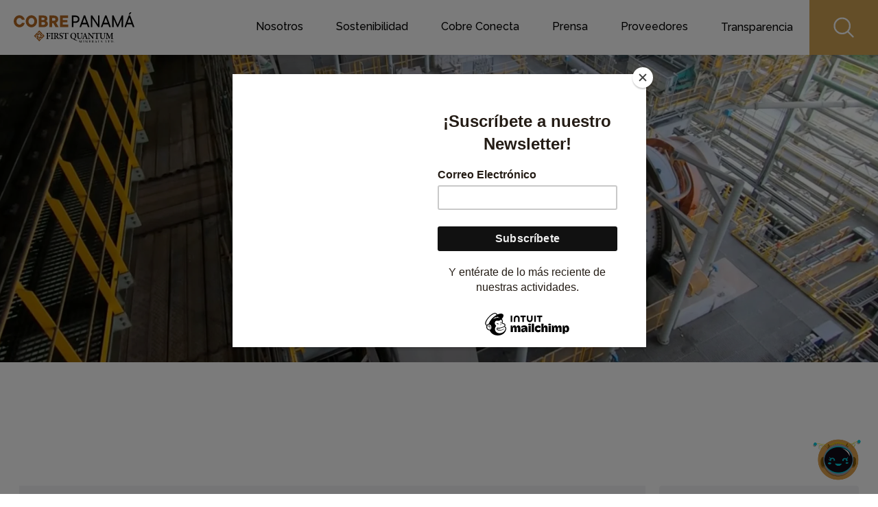

--- FILE ---
content_type: text/html; charset=UTF-8
request_url: https://cobrepanama.com/noticias/Salud-y-Bienestar
body_size: 10349
content:
<!doctype html>
<html lang="es">
<head>
    <meta charset="utf-8">
    <meta name="viewport" content="width=device-width, initial-scale=1">
    <link rel="icon" href="https://cobrepanama.com/favicon.ico?03" type="image/x-icon"/>
    <!-- CSRF Token -->
    <meta name="csrf-token" content="5H3VWoE1Y22QrC7ig6nksKueMXvbnqupgR5lIMUy">

    <title>Cobre Panamá</title>
    <!-- Scripts -->
    <script src="https://cobrepanama.com/js/app.js?047"  defer ></script>
    <script src="https://cobrepanama.com/js/coco/app.js"></script>

    <!--<script type="text/javascript" src="//downloads.mailchimp.com/js/signup-forms/popup/unique-methods/embed.js" data-dojo-config="usePlainJson: true, isDebug: false"></script><script type="text/javascript">window.dojoRequire(["mojo/signup-forms/Loader"], function(L) { L.start({"baseUrl":"mc.us20.list-manage.com","uuid":"373c8de943e6b1439e131fef6","lid":"0c83fc65e1","uniqueMethods":true}) })</script>-->
    
    <!-- mailchimp -->
    <script id="mcjs">!function(c,h,i,m,p){m=c.createElement(h),p=c.getElementsByTagName(h)[0],m.async=1,m.src=i,p.parentNode.insertBefore(m,p)}(document,"script","https://chimpstatic.com/mcjs-connected/js/users/966339a0a8ed8893e9461ef10/e5e3f56619510cb6f1967642e.js");</script>
    
    <script src="https://documentservices.adobe.com/view-sdk/viewer.js"></script>

    <meta name="description" content="Cobre Panamá orgullosamente una mina de clase mundial, donde trabajamos más de 7,300 colaboradores. Nuestra Razón Social es Minera Panamá S.A. Somos subsidiaria de First Quantum Minerals.">

    <!-- Global site tag (gtag.js) - Google Ads: 305902446 -->
    <script async src="https://www.googletagmanager.com/gtag/js?id=AW-305902446"></script>
    <script> window.dataLayer = window.dataLayer || []; function gtag(){dataLayer.push(arguments);} gtag('js', new Date()); gtag('config', 'AW-305902446'); </script>

    <!-- Global site tag (gtag.js) - Google Analytics -->
    <script async src="https://www.googletagmanager.com/gtag/js?id=G-5XCHCY8LRT"></script>
    <script>
      window.dataLayer = window.dataLayer || [];
      function gtag(){dataLayer.push(arguments);}
      gtag('js', new Date());

      gtag('config', 'G-5XCHCY8LRT');
    </script>
    
    <!-- Google tag (gtag.js) - Google Analytics - Cobre Panamá -->
    <script async src="https://www.googletagmanager.com/gtag/js?id=G-C2MFRK75SL"></script>
    <script>
      window.dataLayer = window.dataLayer || [];
      function gtag(){dataLayer.push(arguments);}
      gtag('js', new Date());
    
      gtag('config', 'G-C2MFRK75SL');
    </script>
    
    <!-- Google Tag Manager -->
    <script>(function(w,d,s,l,i){w[l]=w[l]||[];w[l].push({'gtm.start':
    new Date().getTime(),event:'gtm.js'});var f=d.getElementsByTagName(s)[0],
    j=d.createElement(s),dl=l!='dataLayer'?'&l='+l:'';j.async=true;j.src=
    'https://www.googletagmanager.com/gtm.js?id='+i+dl;f.parentNode.insertBefore(j,f);
    })(window,document,'script','dataLayer','GTM-PHWBJNS');</script>
    <!-- End Google Tag Manager -->

    

    <!-- Styles -->
    <link rel="stylesheet" href="https://cobrepanama.com/css/owl.carousel.min.css">
<link rel="stylesheet" href="https://cdnjs.cloudflare.com/ajax/libs/egjs-flicking/4.1.0/flicking.css" integrity="sha512-c8A7SkwCA7Kt52HFgDodzZtFP1cd8+xbeDe/lbtDnTfAdvG9P8NGZsEzfgiuVEM1Y720REIAb2UnGL9uJbupiQ==" crossorigin="anonymous" referrerpolicy="no-referrer" />
    <link href="https://cobrepanama.com/css/app.css?055" rel="stylesheet">
    <link rel="stylesheet" href="https://cobrepanama.com/css/coco/style.css">
    <link rel="stylesheet" href="https://cdnjs.cloudflare.com/ajax/libs/font-awesome/5.15.2/css/all.min.css" integrity="sha512-HK5fgLBL+xu6dm/Ii3z4xhlSUyZgTT9tuc/hSrtw6uzJOvgRr2a9jyxxT1ely+B+xFAmJKVSTbpM/CuL7qxO8w==" crossorigin="anonymous" />
    <link rel="preconnect" href="https://fonts.googleapis.com">
    <link rel="preconnect" href="https://fonts.gstatic.com" crossorigin>
    <link href="https://fonts.googleapis.com/css2?family=Raleway:wght@300;400;500;600;700;800;900&display=swap" rel="stylesheet">
    <script defer src="https://cdn.jsdelivr.net/npm/alpinejs@3.x.x/dist/cdn.min.js"></script>
    <script>
    document.addEventListener('alpine:init', () => {
        Alpine.prefix('x-');
    });
    </script>






</head>
<body id="rn" >






<header class="bg-white sticky top-0 z-30 shadow-lg h-20" x-data="{ 
        menuvisible: window.innerWidth >= 1024,
        updateMenuVisible() {
            this.menuvisible = window.innerWidth >= 1024;
        }
    }" x-init="window.addEventListener('resize', () => updateMenuVisible())">
    <div class="flex items-center justify-between lg:py-0 relative">
        <div class="w-full h-20 flex justify-between items-center gap-3 px-5">
            <a href="https://cobrepanama.com">
                <img class="w-36 lg:w-44 2xl:w-60" src="https://cobrepanama.com/images/cp_logo.svg" alt="Cobre Panamá">
            </a>
            <div class="flex lg:hidden gap-2">
                <button @click="$dispatch('open-search-modal')"
                    class="flex items-center justify-center w-10 h-10 rounded-full">
                    <svg class="w-6" data-slot="icon" fill="none" stroke-width="2" stroke="currentColor"
                        viewBox="0 0 24 24" xmlns="http://www.w3.org/2000/svg" aria-hidden="true">
                        <path stroke-linecap="round" stroke-linejoin="round"
                            d="m21 21-5.197-5.197m0 0A7.5 7.5 0 1 0 5.196 5.196a7.5 7.5 0 0 0 10.607 10.607Z"></path>
                    </svg>
                </button>
                <button @click="menuvisible = !menuvisible"
                    class="flex items-center justify-center w-10 h-10 rounded-full">
                    <svg class="w-8" data-slot="icon" fill="none" stroke-width="1.5" stroke="currentColor"
                        viewBox="0 0 24 24" xmlns="http://www.w3.org/2000/svg" aria-hidden="true">
                        <path stroke-linecap="round" stroke-linejoin="round"
                            d="M3.75 6.75h16.5M3.75 12h16.5m-16.5 5.25h16.5"></path>
                    </svg>
                </button>
            </div>
        </div>
        <div x-show="menuvisible" 
            x-transition:enter="transition ease-out duration-300" x-transition:enter-start="translate-x-4 opacity-0"
            x-transition:enter-end="translate-x-0 opacity-100" x-transition:leave="transition ease-in duration-300"
            x-transition:leave-start="translate-x-0 opacity-100" x-transition:leave-end="translate-x-4 opacity-0"
            x-init="$el.classList.remove('hidden')"
            class="flex-none lg:flex flex-col lg:flex-row items-center font-medium absolute lg:static top-20 lg:top-0 left-0 bg-white w-full lg:w-auto pb-10 lg:pb-0 lg:border-none border-t border-gray-400 pt-5 lg:pt-0 h-[calc(100vh-5rem)] lg:h-auto overflow-hidden hidden">
                                    <div class="h-14 lg:h-20 flex-none" x-data="{ menu: false }">
                <button @click="menu = !menu"
                    :class="menu ? 'bg-gray-100 border-transparent lg:border-medium-yellow' : ''"
                    class="hover:bg-gray-100 transition-colors h-full w-full px-10 lg:px-6 flex justify-between lg:justify-center items-center cursor-pointer border-b-2 border-transparent">
                    <span class="font-medium">Nosotros</span>
                    <svg class="w-5 block lg:hidden stroke-1-5" data-slot="icon" fill="none" stroke="currentColor"
                        viewBox="0 0 24 24" xmlns="http://www.w3.org/2000/svg" aria-hidden="true">
                        <path stroke-linecap="round" stroke-linejoin="round" d="m8.25 4.5 7.5 7.5-7.5 7.5"></path>
                    </svg>
                </button>
                <div x-show="menu" @click.outside="menu = false"
                    x-transition:enter="transition duration-300 ease-linear"
                    x-transition:enter-start="translate-x-full lg:translate-x-0 lg:opacity-0"
                    x-transition:enter-end="translate-x-0 lg:opacity-100"
                    x-transition:leave="transition duration-300 ease-linear"
                    x-transition:leave-start="translate-x-0 lg:opacity-100"
                    x-transition:leave-end="translate-x-full lg:translate-x-0 lg:opacity-0"
                    x-init="$el.classList.remove('hidden')"
                    class="absolute w-full h-full lg:min-h-[700px] lg:max-h-screen lg:h-[50vh] bg-gray-100 top-0 lg:top-20 left-0 px-0 lg:px-5 overflow-hidden shadow-lg hidden">
                    <div class="py-0 pl-5 lg:pt-4 lg:pb-3 text-sm lg:text-lg font-medium flex items-center gap-2">
                        <button @click="menu = false"
                            class="flex lg:hidden items-center text-gray-800 gap-2 w-full pt-4 pb-3 px-4">
                            <svg class="w-5" data-slot="icon" fill="none" stroke-width="1.5" stroke="currentColor"
                                viewBox="0 0 24 24" xmlns="http://www.w3.org/2000/svg" aria-hidden="true">
                                <path stroke-linecap="round" stroke-linejoin="round" d="M15.75 19.5 8.25 12l7.5-7.5">
                                </path>
                            </svg>
                            <span>Volver al menú</span>
                        </button>
                        <p class="hidden lg:block lg:text-gray-400">Nosotros</p>
                    </div>
                    <hr class="border-gray-400 lg:border-gray-200">
                    <div class="w-full flex gap-10 h-[calc(100%-60px)] px-5 lg:px-0">

                        <p class="w-1/4 hidden lg:block text-sm mt-3 pl-5 pr-8">Cobre Panamá, una de las minas de cobre más grandes inauguradas en la última década, está ubicada en Colón, a 120 km de la Ciudad de Panamá. El complejo cuenta con tajos a cielo abierto, planta de procesamiento, central eléctrica y puerto. Desde noviembre de 2023, tras la suspensión de operaciones, se encuentra en fase de Preservación y Gestión Segura, enfocada en su manejo responsable y seguro.</p>

                        <div class="w-3/4 flex static lg:relative" style="height: calc(100%-100px);">
                            <div class="w-full lg:w-2/6">
                                <ul
                                    class="font-medium overflow-y-auto h-[calc(100vh-130px)] lg:h-[calc(68vh-50px)] pb-10 pt-5">
                                                                                                            <li>
    <a class="flex justify-between items-center gap-5 pl-8 pr-10 py-4 lg:py-5 w-full hover:bg-gray-200 transition-all  " href="https://cobrepanama.com/nosotros">Historia</a>
</li>                                                                                                                                                <li>
    <a class="flex justify-between items-center gap-5 pl-8 pr-10 py-4 lg:py-5 w-full hover:bg-gray-200 transition-all  " href="https://firstquantum.wd3.myworkdayjobs.com/es/First_Quantum_Careers">Empleo</a>
</li>                                                                                                                                                <li>
    <a class="flex justify-between items-center gap-5 pl-8 pr-10 py-4 lg:py-5 w-full hover:bg-gray-200 transition-all  " href="https://cobrepanama.com/tour360-operaciones">Tour Virtual 360</a>
</li>                                                                                                        </ul>
                            </div>
                            <div class="hidden lg:flex justify-end items-center w-4/6 h-full px-5 py-2 overflow-hidden">

                                <div class="w-full lg:w-full 2xl:w-2/3 h-full">
                                    <img class="w-full h-full object-cover mx-auto"
                                        src="https://cobrepanama.com/images/menu/nosotros.jpg" alt="Nosotros">
                                </div>
                            </div>
                        </div>

                        
                    </div>
                </div>
            </div>
            
                                    <div class="h-14 lg:h-20 flex-none" x-data="{ menu: false }">
                <button @click="menu = !menu"
                    :class="menu ? 'bg-gray-100 border-transparent lg:border-medium-yellow' : ''"
                    class="hover:bg-gray-100 transition-colors h-full w-full px-10 lg:px-6 flex justify-between lg:justify-center items-center cursor-pointer border-b-2 border-transparent">
                    <span class="font-medium">Sostenibilidad</span>
                    <svg class="w-5 block lg:hidden stroke-1-5" data-slot="icon" fill="none" stroke="currentColor"
                        viewBox="0 0 24 24" xmlns="http://www.w3.org/2000/svg" aria-hidden="true">
                        <path stroke-linecap="round" stroke-linejoin="round" d="m8.25 4.5 7.5 7.5-7.5 7.5"></path>
                    </svg>
                </button>
                <div x-show="menu" @click.outside="menu = false"
                    x-transition:enter="transition duration-300 ease-linear"
                    x-transition:enter-start="translate-x-full lg:translate-x-0 lg:opacity-0"
                    x-transition:enter-end="translate-x-0 lg:opacity-100"
                    x-transition:leave="transition duration-300 ease-linear"
                    x-transition:leave-start="translate-x-0 lg:opacity-100"
                    x-transition:leave-end="translate-x-full lg:translate-x-0 lg:opacity-0"
                    x-init="$el.classList.remove('hidden')"
                    class="absolute w-full h-full lg:min-h-[700px] lg:max-h-screen lg:h-[50vh] bg-gray-100 top-0 lg:top-20 left-0 px-0 lg:px-5 overflow-hidden shadow-lg hidden">
                    <div class="py-0 pl-5 lg:pt-4 lg:pb-3 text-sm lg:text-lg font-medium flex items-center gap-2">
                        <button @click="menu = false"
                            class="flex lg:hidden items-center text-gray-800 gap-2 w-full pt-4 pb-3 px-4">
                            <svg class="w-5" data-slot="icon" fill="none" stroke-width="1.5" stroke="currentColor"
                                viewBox="0 0 24 24" xmlns="http://www.w3.org/2000/svg" aria-hidden="true">
                                <path stroke-linecap="round" stroke-linejoin="round" d="M15.75 19.5 8.25 12l7.5-7.5">
                                </path>
                            </svg>
                            <span>Volver al menú</span>
                        </button>
                        <p class="hidden lg:block lg:text-gray-400">Sostenibilidad</p>
                    </div>
                    <hr class="border-gray-400 lg:border-gray-200">
                    <div class="w-full flex gap-10 h-[calc(100%-60px)] px-5 lg:px-0">

                        <p class="w-1/4 hidden lg:block text-sm mt-3 pl-5 pr-8">En Cobre Panamá, asumimos el compromiso de una minería responsable y sostenible, cumpliendo con nuestras obligaciones hacia los empleados, el ambiente, las comunidades, los inversionistas y todos los panameños.</p>

                        <div class="w-3/4 flex static lg:relative" style="height: calc(100%-100px);">
                            <div class="w-full lg:w-2/6">
                                <ul
                                    class="font-medium overflow-y-auto h-[calc(100vh-130px)] lg:h-[calc(68vh-50px)] pb-10 pt-5">
                                                                                                            <li>
    <div x-data="{ submenu: false }">
        <button @click="submenu = !submenu" 
        :class="submenu ? 'bg-gray-200' : ''"
        class="flex justify-between items-center gap-5 pl-8 pr-10 py-4 lg:py-5 w-full hover:bg-gray-200 transition-all">
            <span class="font-medium">Ambiente</span>
            <svg class="w-5" data-slot="icon" fill="none" stroke-width="2" stroke="currentColor" viewBox="0 0 24 24"
                xmlns="http://www.w3.org/2000/svg" aria-hidden="true">
                <path stroke-linecap="round" stroke-linejoin="round" d="m8.25 4.5 7.5 7.5-7.5 7.5"></path>
            </svg>
        </button>
        <div  x-show="submenu"
            @click.outside="submenu = false"
             x-transition:enter="transition duration-300 ease-linear"
            x-transition:enter-start="translate-x-full lg:translate-x-4 lg:opacity-0"
            x-transition:enter-end="translate-x-0 lg:translate-x-0 lg:opacity-100"
            x-transition:leave="transition duration-300 ease-linear"
            x-transition:leave-start="translate-x-0 lg:translate-x-0 lg:opacity-100"
            x-transition:leave-end="translate-x-full lg:translate-x-4 lg:opacity-0"
            class="absolute top-0 w-full bg-gray-200 lg:w-4/6 right-0 h-full text-left">
            <h4 class="hidden lg:block mt-5 pl-5 text-xl">Ambiente</h4>
            <div class="py-0 lg:pt-4 lg:pb-3 text-sm lg:text-lg font-medium flex items-center gap-2">
                <button @click="submenu = false" class="flex lg:hidden items-center text-gray-800 gap-2 w-full pt-4 pb-3 px-4">
                    <svg class="w-5" data-slot="icon" fill="none" stroke-width="1.5" stroke="currentColor" viewBox="0 0 24 24" xmlns="http://www.w3.org/2000/svg" aria-hidden="true">
                        <path stroke-linecap="round" stroke-linejoin="round" d="M15.75 19.5 8.25 12l7.5-7.5"></path>
                    </svg>
                    <span>Volver a Sostenibilidad</span>
                </button>
            </div>
            <hr class="block lg:hidden border-gray-400 lg:border-gray-200">

            
                                                                                            

            <ul class="mt-3 lg:mt-0 w-full lg:w-1/2 overflow-y-auto h-[calc(100vh-130px)] lg:h-[calc(60vh-50px)] pb-10">
                
                                                            <li>
    <div x-data="{ submenu: false }">
        <button @click="submenu = !submenu" 
        :class="submenu ? 'bg-gray-300' : ''"
        class="flex justify-between items-center gap-5 pl-8 pr-10 py-4 lg:py-5 w-full hover:bg-gray-300 transition-all">
            <span class="font-medium">Gestión Ambiental</span>
            <svg class="w-5" data-slot="icon" fill="none" stroke-width="2" stroke="currentColor" viewBox="0 0 24 24"
                xmlns="http://www.w3.org/2000/svg" aria-hidden="true">
                <path stroke-linecap="round" stroke-linejoin="round" d="m8.25 4.5 7.5 7.5-7.5 7.5"></path>
            </svg>
        </button>
        <div  x-show="submenu"
            @click.outside="submenu = false"
             x-transition:enter="transition duration-300 ease-linear"
            x-transition:enter-start="translate-x-full lg:translate-x-4 lg:opacity-0"
            x-transition:enter-end="translate-x-0 lg:translate-x-0 lg:opacity-100"
            x-transition:leave="transition duration-300 ease-linear"
            x-transition:leave-start="translate-x-0 lg:translate-x-0 lg:opacity-100"
            x-transition:leave-end="translate-x-full lg:translate-x-4 lg:opacity-0"
            class="absolute top-0 w-full bg-gray-200 lg:w-1/2 right-0 h-full text-left bg-gray-300 w-full">
            <h4 class="hidden lg:block mt-5 pl-5 text-xl">Gestión Ambiental</h4>
            <div class="py-0 lg:pt-4 lg:pb-3 text-sm lg:text-lg font-medium flex items-center gap-2">
                <button @click="submenu = false" class="flex lg:hidden items-center text-gray-800 gap-2 w-full pt-4 pb-3 px-4">
                    <svg class="w-5" data-slot="icon" fill="none" stroke-width="1.5" stroke="currentColor" viewBox="0 0 24 24" xmlns="http://www.w3.org/2000/svg" aria-hidden="true">
                        <path stroke-linecap="round" stroke-linejoin="round" d="M15.75 19.5 8.25 12l7.5-7.5"></path>
                    </svg>
                    <span>Volver a Ambiente</span>
                </button>
            </div>
            <hr class="block lg:hidden border-gray-400 lg:border-gray-200">
            
            
                                                                                                                                                                    

            <ul class="mt-3 lg:mt-0 overflow-y-auto h-[calc(100vh-130px)] lg:h-[calc(55vh-50px)] pb-10">
                
                                                            <li>
    <a class="flex justify-between items-center gap-5 pl-8 pr-10 py-4 lg:py-5 w-full hover:bg-gray-200 transition-all hover:bg-[#b2b8c4] " href="https://cobrepanama.com/gestion-ambiental">Compromiso Ambiental</a>
</li>                                        
                                                            <li>
    <a class="flex justify-between items-center gap-5 pl-8 pr-10 py-4 lg:py-5 w-full hover:bg-gray-200 transition-all hover:bg-[#b2b8c4] " href="https://cobrepanama.com/gestion-hidrica">Gestión Hidríca</a>
</li>                                        
                                                            <li>
    <a class="flex justify-between items-center gap-5 pl-8 pr-10 py-4 lg:py-5 w-full hover:bg-gray-200 transition-all hover:bg-[#b2b8c4] " href="https://cobrepanama.com/biodiversidad">Biodiversidad</a>
</li>                                        
                                                            <li>
    <div x-data="{ submenu: false }">
        <button @click="submenu = !submenu" 
        :class="submenu ? 'bg-[#b2b8c4]' : ''"
        class="flex justify-between items-center gap-5 pl-8 pr-10 py-4 lg:py-5 w-full hover:bg-[#b2b8c4] transition-all">
            <span class="font-medium">Patrimonio</span>
            <svg class="w-5" data-slot="icon" fill="none" stroke-width="2" stroke="currentColor" viewBox="0 0 24 24"
                xmlns="http://www.w3.org/2000/svg" aria-hidden="true">
                <path stroke-linecap="round" stroke-linejoin="round" d="m8.25 4.5 7.5 7.5-7.5 7.5"></path>
            </svg>
        </button>
        <div  x-show="submenu"
            @click.outside="submenu = false"
             x-transition:enter="transition duration-300 ease-linear"
            x-transition:enter-start="translate-x-full lg:translate-x-4 lg:opacity-0"
            x-transition:enter-end="translate-x-0 lg:translate-x-0 lg:opacity-100"
            x-transition:leave="transition duration-300 ease-linear"
            x-transition:leave-start="translate-x-0 lg:translate-x-0 lg:opacity-100"
            x-transition:leave-end="translate-x-full lg:translate-x-4 lg:opacity-0"
            class="absolute top-0 w-full bg-gray-200 lg:w-6/6 right-0 h-full text-left bg-[#b2b8c4] shadow w-full">
            
            <div class="py-0 lg:pt-4 lg:pb-3 text-sm lg:text-base font-medium flex items-center gap-2">
                <button @click="submenu = false" class="flex items-center text-gray-800 gap-2 w-full pt-4 pb-3 px-4">
                    <svg class="w-5" data-slot="icon" fill="none" stroke-width="1.5" stroke="currentColor" viewBox="0 0 24 24" xmlns="http://www.w3.org/2000/svg" aria-hidden="true">
                        <path stroke-linecap="round" stroke-linejoin="round" d="M15.75 19.5 8.25 12l7.5-7.5"></path>
                    </svg>
                    <span>Volver a Gestión Ambiental</span>
                </button>
            </div>
            <hr class=" border-gray-400 ">
            
            
                                                                                

            <ul class="mt-3 lg:mt-3 overflow-y-auto h-[calc(100vh-130px)] lg:h-[calc(45vh-50px)] pb-10">
                
                                    <li>
    <a class="flex justify-between items-center gap-5 pl-8 pr-10 py-4 lg:py-5 w-full hover:bg-gray-200 transition-all hover:bg-gray-400 " href="https://cobrepanama.com/coleccion-de-referencia">Colección de Referencia</a>
</li>                    
                    
                                    <li>
    <a class="flex justify-between items-center gap-5 pl-8 pr-10 py-4 lg:py-5 w-full hover:bg-gray-200 transition-all hover:bg-gray-400 " href="https://cobrepanama.com/museo">Museo de Penonomé</a>
</li>                    
                    
                            </ul>
        </div>
    </div>
</li>                        
                        
                                        
                            </ul>
        </div>
    </div>
</li>                        
                                        
                            </ul>
        </div>
    </div>
</li>                                                                                                                                                <li>
    <div x-data="{ submenu: false }">
        <button @click="submenu = !submenu" 
        :class="submenu ? 'bg-gray-200' : ''"
        class="flex justify-between items-center gap-5 pl-8 pr-10 py-4 lg:py-5 w-full hover:bg-gray-200 transition-all">
            <span class="font-medium">Gestión Social</span>
            <svg class="w-5" data-slot="icon" fill="none" stroke-width="2" stroke="currentColor" viewBox="0 0 24 24"
                xmlns="http://www.w3.org/2000/svg" aria-hidden="true">
                <path stroke-linecap="round" stroke-linejoin="round" d="m8.25 4.5 7.5 7.5-7.5 7.5"></path>
            </svg>
        </button>
        <div  x-show="submenu"
            @click.outside="submenu = false"
             x-transition:enter="transition duration-300 ease-linear"
            x-transition:enter-start="translate-x-full lg:translate-x-4 lg:opacity-0"
            x-transition:enter-end="translate-x-0 lg:translate-x-0 lg:opacity-100"
            x-transition:leave="transition duration-300 ease-linear"
            x-transition:leave-start="translate-x-0 lg:translate-x-0 lg:opacity-100"
            x-transition:leave-end="translate-x-full lg:translate-x-4 lg:opacity-0"
            class="absolute top-0 w-full bg-gray-200 lg:w-4/6 right-0 h-full text-left">
            <h4 class="hidden lg:block mt-5 pl-5 text-xl">Gestión Social</h4>
            <div class="py-0 lg:pt-4 lg:pb-3 text-sm lg:text-lg font-medium flex items-center gap-2">
                <button @click="submenu = false" class="flex lg:hidden items-center text-gray-800 gap-2 w-full pt-4 pb-3 px-4">
                    <svg class="w-5" data-slot="icon" fill="none" stroke-width="1.5" stroke="currentColor" viewBox="0 0 24 24" xmlns="http://www.w3.org/2000/svg" aria-hidden="true">
                        <path stroke-linecap="round" stroke-linejoin="round" d="M15.75 19.5 8.25 12l7.5-7.5"></path>
                    </svg>
                    <span>Volver a Sostenibilidad</span>
                </button>
            </div>
            <hr class="block lg:hidden border-gray-400 lg:border-gray-200">

            
                                                                                            

            <ul class="mt-3 lg:mt-0  overflow-y-auto h-[calc(100vh-130px)] lg:h-[calc(60vh-50px)] pb-10">
                
                                                            <li>
    <a class="flex justify-between items-center gap-5 pl-8 pr-10 py-4 lg:py-5 w-full hover:bg-gray-200 transition-all hover:bg-gray-300 " href="https://cobrepanama.com/asuntos-comunitarios">Asuntos Comunitarios</a>
</li>                                        
                                                            <li>
    <a class="flex justify-between items-center gap-5 pl-8 pr-10 py-4 lg:py-5 w-full hover:bg-gray-200 transition-all hover:bg-gray-300 " href="https://cobrepanama.com/asuntos-comunitarios/mapa">Relaciones Comunitarias</a>
</li>                                        
                            </ul>
        </div>
    </div>
</li>                                                                                                        </ul>
                            </div>
                            <div class="hidden lg:flex justify-end items-center w-4/6 h-full px-5 py-2 overflow-hidden">

                                <div class="w-full lg:w-full 2xl:w-2/3 h-full">
                                    <img class="w-full h-full object-cover mx-auto"
                                        src="https://cobrepanama.com/images/menu/sostenibilidad_v2.jpg" alt="Sostenibilidad">
                                </div>
                            </div>
                        </div>

                        
                    </div>
                </div>
            </div>
            
                                    <div class="h-14 lg:h-20 flex-none" x-data="{ menu: false }">
                <button @click="menu = !menu"
                    :class="menu ? 'bg-gray-100 border-transparent lg:border-medium-yellow' : ''"
                    class="hover:bg-gray-100 transition-colors h-full w-full px-10 lg:px-6 flex justify-between lg:justify-center items-center cursor-pointer border-b-2 border-transparent">
                    <span class="font-medium">Cobre Conecta</span>
                    <svg class="w-5 block lg:hidden stroke-1-5" data-slot="icon" fill="none" stroke="currentColor"
                        viewBox="0 0 24 24" xmlns="http://www.w3.org/2000/svg" aria-hidden="true">
                        <path stroke-linecap="round" stroke-linejoin="round" d="m8.25 4.5 7.5 7.5-7.5 7.5"></path>
                    </svg>
                </button>
                <div x-show="menu" @click.outside="menu = false"
                    x-transition:enter="transition duration-300 ease-linear"
                    x-transition:enter-start="translate-x-full lg:translate-x-0 lg:opacity-0"
                    x-transition:enter-end="translate-x-0 lg:opacity-100"
                    x-transition:leave="transition duration-300 ease-linear"
                    x-transition:leave-start="translate-x-0 lg:opacity-100"
                    x-transition:leave-end="translate-x-full lg:translate-x-0 lg:opacity-0"
                    x-init="$el.classList.remove('hidden')"
                    class="absolute w-full h-full lg:min-h-[700px] lg:max-h-screen lg:h-[50vh] bg-gray-100 top-0 lg:top-20 left-0 px-0 lg:px-5 overflow-hidden shadow-lg hidden">
                    <div class="py-0 pl-5 lg:pt-4 lg:pb-3 text-sm lg:text-lg font-medium flex items-center gap-2">
                        <button @click="menu = false"
                            class="flex lg:hidden items-center text-gray-800 gap-2 w-full pt-4 pb-3 px-4">
                            <svg class="w-5" data-slot="icon" fill="none" stroke-width="1.5" stroke="currentColor"
                                viewBox="0 0 24 24" xmlns="http://www.w3.org/2000/svg" aria-hidden="true">
                                <path stroke-linecap="round" stroke-linejoin="round" d="M15.75 19.5 8.25 12l7.5-7.5">
                                </path>
                            </svg>
                            <span>Volver al menú</span>
                        </button>
                        <p class="hidden lg:block lg:text-gray-400">Cobre Conecta</p>
                    </div>
                    <hr class="border-gray-400 lg:border-gray-200">
                    <div class="w-full flex gap-10 h-[calc(100%-60px)] px-5 lg:px-0">

                        <p class="w-1/4 hidden lg:block text-sm mt-3 pl-5 pr-8">Cobre Conecta es un proyecto que nace para acercarnos a la ciudadanía y compartir, de la mano de mineros panameños, información clara y transparente sobre minería, ambiente, sostenibilidad y desarrollo.</p>

                        <div class="w-3/4 flex static lg:relative" style="height: calc(100%-100px);">
                            <div class="w-full lg:w-2/6">
                                <ul
                                    class="font-medium overflow-y-auto h-[calc(100vh-130px)] lg:h-[calc(68vh-50px)] pb-10 pt-5">
                                                                                                            <li>
    <a class="flex justify-between items-center gap-5 pl-8 pr-10 py-4 lg:py-5 w-full hover:bg-gray-200 transition-all  " href="https://cobrepanama.com/cobre-conecta">¿Qué es?</a>
</li>                                                                                                                                                <li>
    <a class="flex justify-between items-center gap-5 pl-8 pr-10 py-4 lg:py-5 w-full hover:bg-gray-200 transition-all  " href="https://cobrepanama.com/cobre-conecta/acercamiento-a-las-universidades">Acercamiento</a>
</li>                                                                                                                                                <li>
    <a class="flex justify-between items-center gap-5 pl-8 pr-10 py-4 lg:py-5 w-full hover:bg-gray-200 transition-all  " href="https://cobrepanama.com/cobre-conecta/formulario">Formulario</a>
</li>                                                                                                                                                <li>
    <a class="flex justify-between items-center gap-5 pl-8 pr-10 py-4 lg:py-5 w-full hover:bg-gray-200 transition-all  " href="https://spotify.link/5e9W5sNJsXb">MineCast</a>
</li>                                                                                                        </ul>
                            </div>
                            <div class="hidden lg:flex justify-end items-center w-4/6 h-full px-5 py-2 overflow-hidden">

                                <div class="w-full lg:w-full 2xl:w-2/3 h-full">
                                    <img class="w-full h-full object-cover mx-auto"
                                        src="https://cobrepanama.com/images/menu/cobre-conecta.jpg" alt="Cobre Conecta">
                                </div>
                            </div>
                        </div>

                        
                    </div>
                </div>
            </div>
            
                                    <div class="h-14 lg:h-20 flex-none" x-data="{ menu: false }">
                <button @click="menu = !menu"
                    :class="menu ? 'bg-gray-100 border-transparent lg:border-medium-yellow' : ''"
                    class="hover:bg-gray-100 transition-colors h-full w-full px-10 lg:px-6 flex justify-between lg:justify-center items-center cursor-pointer border-b-2 border-transparent">
                    <span class="font-medium">Prensa</span>
                    <svg class="w-5 block lg:hidden stroke-1-5" data-slot="icon" fill="none" stroke="currentColor"
                        viewBox="0 0 24 24" xmlns="http://www.w3.org/2000/svg" aria-hidden="true">
                        <path stroke-linecap="round" stroke-linejoin="round" d="m8.25 4.5 7.5 7.5-7.5 7.5"></path>
                    </svg>
                </button>
                <div x-show="menu" @click.outside="menu = false"
                    x-transition:enter="transition duration-300 ease-linear"
                    x-transition:enter-start="translate-x-full lg:translate-x-0 lg:opacity-0"
                    x-transition:enter-end="translate-x-0 lg:opacity-100"
                    x-transition:leave="transition duration-300 ease-linear"
                    x-transition:leave-start="translate-x-0 lg:opacity-100"
                    x-transition:leave-end="translate-x-full lg:translate-x-0 lg:opacity-0"
                    x-init="$el.classList.remove('hidden')"
                    class="absolute w-full h-full lg:min-h-[700px] lg:max-h-screen lg:h-[50vh] bg-gray-100 top-0 lg:top-20 left-0 px-0 lg:px-5 overflow-hidden shadow-lg hidden">
                    <div class="py-0 pl-5 lg:pt-4 lg:pb-3 text-sm lg:text-lg font-medium flex items-center gap-2">
                        <button @click="menu = false"
                            class="flex lg:hidden items-center text-gray-800 gap-2 w-full pt-4 pb-3 px-4">
                            <svg class="w-5" data-slot="icon" fill="none" stroke-width="1.5" stroke="currentColor"
                                viewBox="0 0 24 24" xmlns="http://www.w3.org/2000/svg" aria-hidden="true">
                                <path stroke-linecap="round" stroke-linejoin="round" d="M15.75 19.5 8.25 12l7.5-7.5">
                                </path>
                            </svg>
                            <span>Volver al menú</span>
                        </button>
                        <p class="hidden lg:block lg:text-gray-400">Prensa</p>
                    </div>
                    <hr class="border-gray-400 lg:border-gray-200">
                    <div class="w-full flex gap-10 h-[calc(100%-60px)] px-5 lg:px-0">

                        <p class="w-1/4 hidden lg:block text-sm mt-3 pl-5 pr-8">Encuentra información verificada sobre Cobre Panamá a través de noticias, nuestras acciones actuales y los detalles del Plan de Preservación y Gestión Segura. Además, desmentimos los principales mitos que circulan sobre la mina, con hechos y datos comprobables. Porque la transparencia es, y seguirá siendo, parte de nuestro compromiso con Panamá.</p>

                        <div class="w-3/4 flex static lg:relative" style="height: calc(100%-100px);">
                            <div class="w-full lg:w-2/6">
                                <ul
                                    class="font-medium overflow-y-auto h-[calc(100vh-130px)] lg:h-[calc(68vh-50px)] pb-10 pt-5">
                                                                                                            <li>
    <a class="flex justify-between items-center gap-5 pl-8 pr-10 py-4 lg:py-5 w-full hover:bg-gray-200 transition-all  " href="https://cobrepanama.com/noticias">Noticias</a>
</li>                                                                                                                                                <li>
    <a class="flex justify-between items-center gap-5 pl-8 pr-10 py-4 lg:py-5 w-full hover:bg-gray-200 transition-all  " href="https://cobrepanama.com/mediakit">Media Kit</a>
</li>                                                                                                                                                <li>
    <a class="flex justify-between items-center gap-5 pl-8 pr-10 py-4 lg:py-5 w-full hover:bg-gray-200 transition-all  " href="https://cobrepanama.com/revista-tucan">Revista Tucán</a>
</li>                                                                                                                                                <li>
    <a class="flex justify-between items-center gap-5 pl-8 pr-10 py-4 lg:py-5 w-full hover:bg-gray-200 transition-all  " href="https://cobrepanama.com/mitos-y-realidades">Mitos y Realidades</a>
</li>                                                                                                        </ul>
                            </div>
                            <div class="hidden lg:flex justify-end items-center w-4/6 h-full px-5 py-2 overflow-hidden">

                                <div class="w-full lg:w-full 2xl:w-2/3 h-full">
                                    <img class="w-full h-full object-cover mx-auto"
                                        src="https://cobrepanama.com/images/menu/prensa_v3.jpg" alt="Prensa">
                                </div>
                            </div>
                        </div>

                        
                    </div>
                </div>
            </div>
            
                                    <div class="h-14 lg:h-20 flex-none" x-data="{ menu: false }">
                <button @click="menu = !menu"
                    :class="menu ? 'bg-gray-100 border-transparent lg:border-medium-yellow' : ''"
                    class="hover:bg-gray-100 transition-colors h-full w-full px-10 lg:px-6 flex justify-between lg:justify-center items-center cursor-pointer border-b-2 border-transparent">
                    <span class="font-medium">Proveedores</span>
                    <svg class="w-5 block lg:hidden stroke-1-5" data-slot="icon" fill="none" stroke="currentColor"
                        viewBox="0 0 24 24" xmlns="http://www.w3.org/2000/svg" aria-hidden="true">
                        <path stroke-linecap="round" stroke-linejoin="round" d="m8.25 4.5 7.5 7.5-7.5 7.5"></path>
                    </svg>
                </button>
                <div x-show="menu" @click.outside="menu = false"
                    x-transition:enter="transition duration-300 ease-linear"
                    x-transition:enter-start="translate-x-full lg:translate-x-0 lg:opacity-0"
                    x-transition:enter-end="translate-x-0 lg:opacity-100"
                    x-transition:leave="transition duration-300 ease-linear"
                    x-transition:leave-start="translate-x-0 lg:opacity-100"
                    x-transition:leave-end="translate-x-full lg:translate-x-0 lg:opacity-0"
                    x-init="$el.classList.remove('hidden')"
                    class="absolute w-full h-full lg:min-h-[700px] lg:max-h-screen lg:h-[50vh] bg-gray-100 top-0 lg:top-20 left-0 px-0 lg:px-5 overflow-hidden shadow-lg hidden">
                    <div class="py-0 pl-5 lg:pt-4 lg:pb-3 text-sm lg:text-lg font-medium flex items-center gap-2">
                        <button @click="menu = false"
                            class="flex lg:hidden items-center text-gray-800 gap-2 w-full pt-4 pb-3 px-4">
                            <svg class="w-5" data-slot="icon" fill="none" stroke-width="1.5" stroke="currentColor"
                                viewBox="0 0 24 24" xmlns="http://www.w3.org/2000/svg" aria-hidden="true">
                                <path stroke-linecap="round" stroke-linejoin="round" d="M15.75 19.5 8.25 12l7.5-7.5">
                                </path>
                            </svg>
                            <span>Volver al menú</span>
                        </button>
                        <p class="hidden lg:block lg:text-gray-400">Proveedores</p>
                    </div>
                    <hr class="border-gray-400 lg:border-gray-200">
                    <div class="w-full flex gap-10 h-[calc(100%-60px)] px-5 lg:px-0">

                        <p class="w-1/4 hidden lg:block text-sm mt-3 pl-5 pr-8">En Cobre Panamá fomentamos relaciones a largo plazo y de beneficio mutuo con nuestros más de 2,000 proveedores locales. Solo en 2022 —antes del cese en 2023— realizamos compras por $921 millones a empresas panameñas, reafirmando nuestro compromiso con el crecimiento económico del país y el desarrollo de la industria minera nación.</p>

                        <div class="w-3/4 flex static lg:relative" style="height: calc(100%-100px);">
                            <div class="w-full lg:w-2/6">
                                <ul
                                    class="font-medium overflow-y-auto h-[calc(100vh-130px)] lg:h-[calc(68vh-50px)] pb-10 pt-5">
                                                                                                            <li>
    <a class="flex justify-between items-center gap-5 pl-8 pr-10 py-4 lg:py-5 w-full hover:bg-gray-200 transition-all  " href="https://cobrepanama.com/procurement">Compras y Contrataciones</a>
</li>                                                                                                                                                <li>
    <a class="flex justify-between items-center gap-5 pl-8 pr-10 py-4 lg:py-5 w-full hover:bg-gray-200 transition-all  " href="https://cobrepanama.com/procurement/procesos-de-licitacion">Proceso de Licitación</a>
</li>                                                                                                                                                <li>
    <a class="flex justify-between items-center gap-5 pl-8 pr-10 py-4 lg:py-5 w-full hover:bg-gray-200 transition-all  " href="https://cobrepanama.com/procurement/requerimientos">Requerimientos para ingresar y/o trabajar en Mina</a>
</li>                                                                                                                                                <li>
    <a class="flex justify-between items-center gap-5 pl-8 pr-10 py-4 lg:py-5 w-full hover:bg-gray-200 transition-all  " href="https://cobrepanama.com/procurement/pago-de-facturas">Pago de Facturas</a>
</li>                                                                                                                                                <li>
    <a class="flex justify-between items-center gap-5 pl-8 pr-10 py-4 lg:py-5 w-full hover:bg-gray-200 transition-all  " href="https://cobrepanama.com/procurement/sap-ariba">SAP ARIBA</a>
</li>                                                                                                                                                <li>
    <a class="flex justify-between items-center gap-5 pl-8 pr-10 py-4 lg:py-5 w-full hover:bg-gray-200 transition-all  font-poppins" href="https://cobrepanama.com/procurement/procure4mro">Procure4MRO/UNLINK</a>
</li>                                                                                                                                                <li>
    <a class="flex justify-between items-center gap-5 pl-8 pr-10 py-4 lg:py-5 w-full hover:bg-gray-200 transition-all  " href="https://cobrepanama.com/procurement/codigo-de-conducta">Código de Conducta para Proveedores</a>
</li>                                                                                                        </ul>
                            </div>
                            <div class="hidden lg:flex justify-end items-center w-4/6 h-full px-5 py-2 overflow-hidden">

                                <div class="w-full lg:w-full 2xl:w-2/3 h-full">
                                    <img class="w-full h-full object-cover mx-auto"
                                        src="https://cobrepanama.com/images/menu/proveedores_v2.jpg" alt="Proveedores">
                                </div>
                            </div>
                        </div>

                        
                    </div>
                </div>
            </div>
            
                                    <div class="h-14 lg:h-20">
                <a href="https://cobrepanama.com/transparencia"
                    class="h-full w-full hover:bg-gray-100 transition-colors px-10 lg:px-6 flex justify-between lg:justify-center items-center">Transparencia</a>
            </div>
            
                        <div class="hidden lg:block h-14 lg:h-20">
                <button @click="$dispatch('open-search-modal')"
                    class="h-full w-full bg-panama text-white hover:bg-panama-100 transition-colors px-10 lg:px-8 flex justify-between lg:justify-center items-center">
                    <svg class="w-9" xmlns="http://www.w3.org/2000/svg" fill="none" viewBox="0 0 24 24"
                        stroke-width="1.5" stroke="currentColor">
                        <path stroke-linecap="round" stroke-linejoin="round"
                            d="m21 21-5.197-5.197m0 0A7.5 7.5 0 1 0 5.196 5.196a7.5 7.5 0 0 0 10.607 10.607Z" />
                    </svg>
                </button>
            </div>
        </div>
    </div>
</header>
        <div id="app" class="overflow-x-auto">
            <!--<header id="site-menu" class="fixed w-full top-0 left-0 z-50 transition duration-150 bg-gray-100  shadow-md">

    <nav class="container mx-auto flex flex-col gap-2 lg:flex-row w-full justify-between items-center px-4 lg:px-4">
        <div class="w-full sm:w-auto self-start sm:self-center flex flex-row sm:flex-none flex-no-wrap justify-between items-center">
            <a href="https://cobrepanama.com" class="no-underline">
                <img src="https://cobrepanama.com/images/cp_logo.svg" class="pt-4 mb-5" width="160" alt="Cobre Panamá">
            </a>
            <div class="flex items-center">
                <div class="block md:hidden lg:hidden">
                    <instant-search></instant-search>
                </div>
                <button id="menuBtn" class="hamburger block sm:hidden focus:outline-none pl-3" type="button">
                    <span class="block hamburger__top-bun"></span>
                    <span class="block hamburger__bottom-bun"></span>
                </button>
            </div>

        </div>
        <div id="menu"
            class="w-full sm:w-auto self-end sm:self-center sm:flex flex-col gap-3 flex-wrap sm:flex-row items-center h-full py-1 pb-4 sm:py-0 sm:pb-0 hidden font-medium text-gray-800">


            <div class="dropdown block w-full lg:w-auto lg:inline-block relative">
                <button
                    class="border-b-4 border-transparent hover:border-transparent lg:hover:text-panama px-0 lg:px-1 text-base font-medium w-full inline-flex items-center justify-center focus:outline-none pt-2 pb-1 sm:py-1 transition duration-150 " data-item="dropdown-button">
                    <span class="mr-1">Nosotros</span>
                    <svg class="fill-current h-4 w-4" xmlns="http://www.w3.org/2000/svg" viewBox="0 0 20 20">
                        <path d="M9.293 12.95l.707.707L15.657 8l-1.414-1.414L10 10.828 5.757 6.586 4.343 8z" />
                    </svg>
                </button>

                <ul class="dropdown-menu opacity-0 lg:absolute hidden text-gray-700 py-2 lg:py-2 px-4 mt-0 lg:mt-2 ml-0 lg:ml-1 bg-gray-100 rounded-sm lg:rounded-sm w-auto md:w-44 shadow-none lg:shadow-xl text-center lg:text-left z-10 text-sm"
                    data-item="dropdown-content">

                    <li class="mt-2">
                        <a class="border-b-4 border-transparent hover:text-panama py-1 block transition duration-150 " href="https://cobrepanama.com/cronologia">Historia</a>
                    </li>
                    
                    <li class="mt-2">
                        <a target="_blank" rel="noopener noreferrer" class="border-b-4 border-transparent hover:text-panama py-1 block transition duration-150" href="https://firstquantum.wd3.myworkdayjobs.com/es/First_Quantum_Careers">Empleo</a>
                    </li>
                    
                    <li class="mt-2">
                        <a class="border-b-4 border-transparent hover:text-panama py-1 block transition duration-150"
                            href="https://cobrepanama.com/tour360-operaciones">Tour Virtual 360</a>
                    </li>
                </ul>
            </div>

            <div class="hidden md:hidden lg:block h-4 border-l border-gray-400"></div>

            <div class="dropdown block w-full lg:w-auto lg:inline-block relative ">
                <button
                    class="border-b-4 border-transparent hover:border-transparent lg:hover:text-panama px-0 lg:px-1 text-base font-medium w-full inline-flex items-center justify-center focus:outline-none pt-2 pb-1 sm:py-1 transition duration-150 " data-item="dropdown-button">
                    <span class="mr-1">Sostenibilidad</span>
                    <svg class="fill-current h-4 w-4" xmlns="http://www.w3.org/2000/svg" viewBox="0 0 20 20">
                        <path d="M9.293 12.95l.707.707L15.657 8l-1.414-1.414L10 10.828 5.757 6.586 4.343 8z" />
                    </svg>
                </button>

                <ul class="dropdown-menu opacity-0 lg:absolute hidden text-gray-700 py-2 px-4 mt-2 ml-0 lg:ml-1 bg-gray-100 rounded-sm w-auto md:w-44 shadow-none lg:shadow-xl text-center lg:text-left z-10 text-sm"
                    data-item="dropdown-content">
                    <div class="h-3"></div>
                    <li>
                        <a class="border-b-4 border-transparent hover:text-panama py-1 block transition duration-150 "
                            href="https://cobrepanama.com/compromisos-ambientales">Gestión Ambiental</a>
                    </li>
                    <div class="h-5"></div>
                    
                    
                </ul>
            </div>

            <div class="hidden md:hidden lg:block h-4 border-l border-gray-400"></div>

            <div class="flex-none dropdown block w-full lg:w-auto lg:inline-block relative">
                <button
                    class="border-b-4 border-transparent hover:border-transparent lg:hover:text-panama px-0 lg:px-1 text-base font-medium w-full inline-flex items-center justify-center focus:outline-none py-2 sm:py-1  transition duration-150 " data-item="dropdown-button">
                    <span class="mr-1">Cobre Conecta</span>
                    <svg class="fill-current h-4 w-4" xmlns="http://www.w3.org/2000/svg" viewBox="0 0 20 20">
                        <path d="M9.293 12.95l.707.707L15.657 8l-1.414-1.414L10 10.828 5.757 6.586 4.343 8z" />
                    </svg>
                </button>

                <ul class="dropdown-menu opacity-0 lg:absolute hidden text-gray-700 p-2 px-4 mt-2 ml-1 bg-gray-100 rounded-sm w-auto md:w-40 shadow-none lg:shadow-xl lg:text-left  text-center z-10 text-sm"
                    data-item="dropdown-content">
                    <li>
                        <a class="border-b-4 border-transparent hover:text-panama py-2 block transition duration-150 " href="https://cobrepanama.com/cobre-conecta">¿Qué
                            es?</a>
                    </li>
                    <li class="mt-2">
                        <a class="border-b-4 border-transparent hover:text-panama py-2 block transition duration-150 "
                            href="https://cobrepanama.com/cobre-conecta/acercamiento-a-las-universidades">Acercamiento</a>
                    </li>
                    <li class="mt-2">
                        <a class="border-b-4 border-transparent hover:text-panama py-2 block transition duration-150 "
                            href="https://cobrepanama.com/cobre-conecta/formulario">Formulario</a>
                    </li>
                </ul>
            </div>


            <div class="hidden md:hidden lg:block h-4 border-l border-gray-400"></div>

            <div class="dropdown block w-full lg:w-auto lg:inline-block relative">
                <button
                    class="border-b-4 border-transparent hover:border-transparent lg:hover:text-panama px-0 lg:px-1 text-base font-medium w-full inline-flex items-center justify-center focus:outline-none py-2 sm:py-1 transition duration-150 border-transparent lg:text-panama" data-item="dropdown-button">
                    <span class="mr-1">Prensa</span>
                    <svg class="fill-current h-4 w-4" xmlns="http://www.w3.org/2000/svg" viewBox="0 0 20 20">
                        <path d="M9.293 12.95l.707.707L15.657 8l-1.414-1.414L10 10.828 5.757 6.586 4.343 8z" />
                    </svg>
                </button>

                <ul class="dropdown-menu opacity-0 lg:absolute hidden text-gray-700 p-2 px-4 mt-2 ml-1 bg-gray-100 rounded-sm w-auto md:w-40 shadow-none lg:shadow-xl lg:text-left  text-center z-10 text-sm"
                    data-item="dropdown-content">
                    <li>
                        <a class="border-b-4 border-transparent hover:text-panama py-2 block transition duration-150 " href="https://cobrepanama.com/noticias">Noticias</a>
                    </li>
                    <li class="mt-2">
                        <a class="border-b-4 border-transparent hover:text-panama py-2 block transition duration-150 " href="https://cobrepanama.com/mediakit">Media Kit</a>
                    </li>
                    <li class="mt-2">
                        <a class="border-b-4 border-transparent hover:text-panama py-2 block transition duration-150 " href="https://cobrepanama.com/revista-tucan">Revista
                            Tucán</a>
                    </li>
                    <li class="mt-2">
                        <a class="border-b-4 border-transparent hover:text-panama py-2 block transition duration-150 " href="https://cobrepanama.com/mitos-y-realidades">Mitos y
                            Realidades</a>
                    </li>
                </ul>
            </div>

            <div class="hidden md:hidden lg:block h-4 border-l border-gray-400"></div>

            <div class="dropdown block w-full lg:w-auto lg:inline-block relative">
                <button
                    class="border-b-4 border-transparent hover:border-transparent lg:hover:text-panama px-0 lg:px-1 text-base font-medium w-full inline-flex items-center justify-center focus:outline-none py-2 sm:py-1 transition duration-150 "
                    data-item="dropdown-button">
                    <span class="mr-1">Proveedores</span>
                    <svg class="fill-current h-4 w-4" xmlns="http://www.w3.org/2000/svg" viewBox="0 0 20 20">
                        <path d="M9.293 12.95l.707.707L15.657 8l-1.414-1.414L10 10.828 5.757 6.586 4.343 8z" />
                    </svg>
                </button>

                <ul class="dropdown-menu opacity-0 lg:absolute hidden text-gray-700 py-2 px-4 mt-2 ml-1 bg-gray-100 rounded-sm w-auto md:w-40 shadow-none lg:shadow-xl lg:text-left  text-center z-10 text-sm"
                    data-item="dropdown-content">

                    <li class="mt-0">
                        <a href="https://cobrepanama.com/procurement"
                            class="border-b-4 border-transparent hover:text-panama py-1 block transition duration-150 ">Procurement</a>
                    </li>
                    <li>
                        <a href="https://cobrepanama.com/expresiones-de-interes"
                            class="border-b-4 border-transparent hover:text-panama py-1 block transition duration-150 flex-auto">Expresión
                            de Interés</a>
                    </li>
                    <li class="mt-0">
                        <a class="border-b-4 border-transparent hover:text-panama py-1 block transition duration-150 "
                            href="https://cobrepanama.com/procurement/procesos-de-licitacion">Proceso de licitación</a>
                    </li>
                    <li class="mt-0">
                        <a class="border-b-4 border-transparent hover:text-panama py-1 block transition duration-150 "
                            href="https://cobrepanama.com/procurement/requisitos-de-acceso">Requisitos de acceso</a>
                    </li>
                    <li class="mt-0">
                        <a class="border-b-4 border-transparent hover:text-panama py-1 block transition duration-150 "
                            href="https://cobrepanama.com/procurement/requerimientos">Requerimientos</a>
                    </li>
                    <li class="mt-0">
                        <a class="border-b-4 border-transparent hover:text-panama py-1 block transition duration-150 "
                            href="https://cobrepanama.com/procurement/pago-de-facturas">Pago de facturas</a>
                    </li>

                    <li class="mt-0">
                        <a class="border-b-4 border-transparent hover:text-panama py-1 block transition duration-150 "
                            href="https://cobrepanama.com/procurement/codigo-de-conducta">Código de conducta</a>
                    </li>
                    <li class="mt-0">
                        <a class="border-b-4 border-transparent hover:text-panama py-1 block transition duration-150 "
                            href="https://cobrepanama.com/procurement/sap-ariba">SAP ARIBA</a>
                    </li>
                    <li class="mt-0">
                        <a class="border-b-4 border-transparent hover:text-panama py-1 block transition duration-150 "
                            href="https://cobrepanama.com/procurement/procure4mro">Procure4MRO</a>
                    </li>
                </ul>
            </div>

            <div class="hidden md:hidden lg:block h-4 border-l border-gray-400"></div>
            
            

          
            <div class="block w-full lg:w-auto lg:inline-block relative hover:text-panama">
                <a class="block w-full text-center" href="https://cobrepanama.com/transparencia">Transparencia</a>
            </div>
            



            <div class="hidden md:flex lg:flex md:w-full lg:w-auto items-center justify-center w-full bg-panama-300 text-white h-auto lg:h-auto xl:h-20 px-4">
                <instant-search></instant-search>
            </div>
        </div>
    </nav>


</header>
-->
            <div class="chat-container">
    <div class="chat-bubble" id="chatBubble" onclick="toggleEntry()">
        <img src="https://cobrepanama.com/images/coco/btn_chat.png" alt="Chat Icon">
    </div>
    <!-- Inicia pantalla para nombre y correo -->
    <div class="chat-entry" id="chatEntry">
          <div class="entry-bot">
              <div class="entry-titulo">Chatea con CoCo</div>
              <img src="https://cobrepanama.com/images/coco/icono_grande.png" alt="Logo" class="entry-icon">
           </div>
           <div class="entry-fields">
                <div class="entry-status">
                    <img src="https://cobrepanama.com/images/coco/icono_online.png" alt="Status" class="status-img-entry">
                    <span class="entry-text">¡Hola soy Coco! tu asistente virtual</span>
                </div>
             
                <div class="input-container">
                    <input type="text" id="nameInput" placeholder="Escribe tu nombre...">
                    <span class="error-message" id="nameError"></span>
                </div>

                <div class="input-container">
                    <input type="text" id="emailInput" placeholder="Escribe tu correo electrónico...">
                    <span class="error-message" id="emailError"></span>
                </div>
             
                <button class="start-button" id="startButton" onclick="checkEmail()">Comenzar</button>
           </div>
    </div>
    <!-- Tremina pantalla para nombre y correo -->
    <div class="chat-window" id="chatWindow">
       <!-- Inicia header chat -->
       <div class="chat-header">
       <div class="left-section">
       <img src="https://cobrepanama.com/images/coco/icono_robot.png" alt="Logo" class="bot-icon">
           <div class="status-bot">
           <span class="bot-titulo">Chatea con CoCo</span>
               <div class="status-container">
               <img src="https://cobrepanama.com/images/coco/icono_online.png" alt="Status" class="status-img">
               <span class="status-text">¡Estoy aquí para ayudarte!</span>
               </div>
           </div>
        </div>
        <img src="https://cobrepanama.com/images/coco/boton_cerrar.png" 
        alt="Botón acción" 
        class="boton-cerrar" 
        onclick="toggleChat()">
        </div>
        <!-- Termina header chat -->
        <div class="chat-messages" id="chatMessages">
            <!--<div class="message bot-message">-->
            <!--    ¡Hola soy Coco! tu aistente virtual. ¿Cómo puedo ayudarte?-->
            <!--</div>-->
        </div>
        <div class="chat-input" id="chatInput">
            <input type="text" id="userInput" placeholder="Escribe tu mensaje..." onkeypress="handleKeyPress(event)">
            <div class="send-button" id=sendButton onclick="sendMessage()">
                <img src="https://cobrepanama.com/images/coco/enviar.png" alt="send" class="send-img">
            </div>
            
        </div>
        <div class="thinking-indicator" id="thinkingIndicator">
            <span class="dot"></span>
            <span class="dot"></span>
            <span class="dot"></span>
        </div>
    </div>

</div>            
            <instant-search></instant-search>

            
<section class="bg-header head-prensa h-72 "></section>



<section class="py-20 px-7">
    <div class="container mx-auto px-0 md:px-5 lg:px-10 xl:px-0">
        <h1 class="text-3xl lg:text-4xl xl:text-6xl mb-10 text-panama font-extrabold opacity-0 pm-motion" data-x="-40">NOTICIAS</h1>

        <div class="grid grid-cols-1 lg:grid-cols-4 gap-5 gap-y-10">

            
                            <div class="col-start-auto row-start-2 row-end-3 lg:col-start-1 lg:col-end-4 lg:row-start-1 lg:row-end-3 p-2 bg-gray-100">
                    <div class="grid grid-cols-1 md:grid-cols-1 lg:grid-cols-2 xl:lg:grid-cols-2 gap-5 h-full">
                          <div class="w-full row-auto flex justify-center items-center">
                              <img class="w-auto h-auto rounded-sm" src="https://cobrepanama.com/storage/upload-notes/rUy1aa3c7OJtu1EB3PM5XPGoV6y8IMx5Aselwv2e.jpg" alt="Ferias Médicas Familiares de Cobre Panamá llevan salud a Coclé y pronto a Colón">
                          </div>
                          <div class="flex flex-col justify-between py-2">
                               <div class="font-medium mb-5 lg:mb-10">
                                <span class="text-sm lg:text-base font-bold text-panama px-1 rounded">Salud y Bienestar</span>
                                   <h1 class="font-bold text-2xl lg:text-3xl mb-2 lg:mb-8 mt-3">Ferias Médicas Familiares de Cobre Panamá llevan salud a Coclé y pronto a Colón</h1>
                                   <p class="text-sm lg:text-base font-semibold text-gray-600 mb-1">En esta primera jornada, más de 300 personas de Coclé recibieron atención médica, medicamentos y actividades comunitarias totalmente gratis. Panamá, martes 12 de agosto 2025 – En respuesta a la necesidad de acceso a servicios médicos en zonas rurales de Coclé y Colón, y atendiendo a las realidades expresadas por las...</p>
                                   <a class="text-blue-600 text-sm lg:text-base font-semibold border-b-2 border-blue-600" href="https://cobrepanama.com/nota/ferias-medicas-familiares-de-cobre-panama-llevan-salud-a-cocle-y-pronto-a-colon-7519">Leer Más</a>
                               </div>
                               <date-note-home class="text-sm lg:text-base font-bold text-gray-400" date="2025-08-12 00:00:00"></date-note-home>
                          </div>
                    </div>
                </div>

                <div class="col-start-auto row-start-1 lg:col-start-4 lg:col-end-5 lg:row-start-1 lg:row-end-3 bg-gray-100 p-3 rounded flex flex-col justify-between">
                    <div class="mb-10">
                        <h2 class="text-3xl font-bold">Categorías</h2>
                        <ul class="mt-5 text-2xl font-bold text-gray-500">
                            <li class="mt-2">
                                <a class="" href="https://cobrepanama.com/noticias">Principales</a>
                            </li>
                                                            <li class="mt-2">
                                    <a
                                    class=""
                                    href="https://cobrepanama.com/noticias/soy-cobre-panama">Soy Cobre Panamá</a>
                                </li>
                                                            <li class="mt-2">
                                    <a
                                    class=""
                                    href="https://cobrepanama.com/noticias/COMUNICADO">Comunicados</a>
                                </li>
                                                            <li class="mt-2">
                                    <a
                                    class=""
                                    href="https://cobrepanama.com/noticias/Educacion">Educación</a>
                                </li>
                                                            <li class="mt-2">
                                    <a
                                    class="text-panama border-b-2 border-panama"
                                    href="https://cobrepanama.com/noticias/Salud-y-Bienestar">Salud y Bienestar</a>
                                </li>
                                                            <li class="mt-2">
                                    <a
                                    class=""
                                    href="https://cobrepanama.com/noticias/Infraestructura-comunitaria">Infraestructura comunitaria</a>
                                </li>
                                                            <li class="mt-2">
                                    <a
                                    class=""
                                    href="https://cobrepanama.com/noticias/Relaciones-Comunicarias">Relaciones Comunitarias</a>
                                </li>
                                                            <li class="mt-2">
                                    <a
                                    class=""
                                    href="https://cobrepanama.com/noticias/Desarrollo-Socioeconomico">Desarrollo Socioeconómico</a>
                                </li>
                                                            <li class="mt-2">
                                    <a
                                    class=""
                                    href="https://cobrepanama.com/noticias/Gestion-Ambiental-y-Biodiversidad">Gestión Ambiental y Biodiversidad</a>
                                </li>
                                                    </ul>
                    </div>
                    <div class="text-xs text-gray-400 font-bold">
                        Cobre Panamá orgullosamente una mina de clase mundial
                    </div>
                </div>
                        
                        <div >
                <a href="https://cobrepanama.com/nota/instituto-gorgas-recertifica-y-reconoce-labor-del-laboratorio-clinico-minero"
                    class="flex flex-col bg-gray-100 shadow p-2 rounded-sm transform hover:scale-100 transition duration-150 cursor-pointer h-full">
                    <img
                    src="https://cobrepanama.com/storage/small/upload-notes/gjhOyfwYvDie9YduJ1sNTrt9diMCajWynAkS2IER.jpg"
                    class="w-full" alt="Instituto Gorgas recertifica y reconoce labor del Laboratorio Clínico Minero">

                    <div class="flex flex-col justify-between h-full">
                        <h2 class="text-base font-bold my-2 text-gray-600">
                            <!--Instituto Gorgas Recertifica Y Reconoce Labor Del Laboratorio Clínico Minero-->
                            Instituto Gorgas recertifica y reconoce labor del Laboratorio Clínico Minero
                        </h2>

                        <div class="flex md:block xl:flex justify-between mt-3">
                            <date-note-home class="block text-xs font-bold text-gray-400" date="2022-08-03 07:00:00"></date-note-home>

                            <span class="text-xs font-bold text-white bg-panama px-1 rounded">Salud y Bienestar</span>
                        </div>
                    </div>
                </a>
            </div>
                        
                        <div >
                <a href="https://cobrepanama.com/nota/Centros-Nutre-Hogar-concluyen-Veranito-Feliz-en-formato-presencial62237ae9153bf"
                    class="flex flex-col bg-gray-100 shadow p-2 rounded-sm transform hover:scale-100 transition duration-150 cursor-pointer h-full">
                    <img
                    src="https://cobrepanama.com/storage/small/upload-notes/6kOC1alb8O3KA6NaU2QrqpZ0si8DyWW7xxPZYART.jpg"
                    class="w-full" alt="Centros Nutre Hogar concluyen Veranito Feliz en formato presencial">

                    <div class="flex flex-col justify-between h-full">
                        <h2 class="text-base font-bold my-2 text-gray-600">
                            <!--Centros Nutre Hogar Concluyen Veranito Feliz En Formato Presencial-->
                            Centros Nutre Hogar concluyen Veranito Feliz en formato presencial
                        </h2>

                        <div class="flex md:block xl:flex justify-between mt-3">
                            <date-note-home class="block text-xs font-bold text-gray-400" date="2022-03-02 07:00:00"></date-note-home>

                            <span class="text-xs font-bold text-white bg-panama px-1 rounded">Salud y Bienestar</span>
                        </div>
                    </div>
                </a>
            </div>
                        
                        <div >
                <a href="https://cobrepanama.com/nota/nuevos-modulos-para-atencion-de-pacientes-covid-19-en-puerto-armuelles"
                    class="flex flex-col bg-gray-100 shadow p-2 rounded-sm transform hover:scale-100 transition duration-150 cursor-pointer h-full">
                    <img
                    src="https://cobrepanama.com/storage/small/upload-notes/114.jpg"
                    class="w-full" alt="Nuevos módulos para atención de pacientes Covid-19  en Puerto Armuelles">

                    <div class="flex flex-col justify-between h-full">
                        <h2 class="text-base font-bold my-2 text-gray-600">
                            <!--Nuevos Módulos Para Atención De Pacientes Covid-19  En Puerto Armuelles-->
                            Nuevos módulos para atención de pacientes Covid-19  en Puerto Armuelles
                        </h2>

                        <div class="flex md:block xl:flex justify-between mt-3">
                            <date-note-home class="block text-xs font-bold text-gray-400" date="2021-03-20 07:00:00"></date-note-home>

                            <span class="text-xs font-bold text-white bg-panama px-1 rounded">Salud y Bienestar</span>
                        </div>
                    </div>
                </a>
            </div>
                        
                        <div >
                <a href="https://cobrepanama.com/nota/nuevo-laboratorio-modular-instituto-gorgas-covid-19"
                    class="flex flex-col bg-gray-100 shadow p-2 rounded-sm transform hover:scale-100 transition duration-150 cursor-pointer h-full">
                    <img
                    src="https://cobrepanama.com/storage/small/upload-notes/113.jpg"
                    class="w-full" alt="Nuevo laboratorio modular “Instituto Gorgas Covid–19”">

                    <div class="flex flex-col justify-between h-full">
                        <h2 class="text-base font-bold my-2 text-gray-600">
                            <!--Nuevo Laboratorio Modular “Instituto Gorgas Covid–19”-->
                            Nuevo laboratorio modular “Instituto Gorgas Covid–19”
                        </h2>

                        <div class="flex md:block xl:flex justify-between mt-3">
                            <date-note-home class="block text-xs font-bold text-gray-400" date="2021-03-04 07:00:00"></date-note-home>

                            <span class="text-xs font-bold text-white bg-panama px-1 rounded">Salud y Bienestar</span>
                        </div>
                    </div>
                </a>
            </div>
                        
                        <div >
                <a href="https://cobrepanama.com/nota/se-expanden-autopistas-digitales-para-comunidades-de-colon-y-cocle"
                    class="flex flex-col bg-gray-100 shadow p-2 rounded-sm transform hover:scale-100 transition duration-150 cursor-pointer h-full">
                    <img
                    src="https://cobrepanama.com/storage/small/upload-notes/111.jpg"
                    class="w-full" alt="Se expanden autopistas digitales para comunidades de Colón y Coclé">

                    <div class="flex flex-col justify-between h-full">
                        <h2 class="text-base font-bold my-2 text-gray-600">
                            <!--Se Expanden Autopistas Digitales Para Comunidades De Colón Y Coclé-->
                            Se expanden autopistas digitales para comunidades de Colón y Coclé
                        </h2>

                        <div class="flex md:block xl:flex justify-between mt-3">
                            <date-note-home class="block text-xs font-bold text-gray-400" date="2021-01-20 07:00:00"></date-note-home>

                            <span class="text-xs font-bold text-white bg-panama px-1 rounded">Salud y Bienestar</span>
                        </div>
                    </div>
                </a>
            </div>
                        
                        <div >
                <a href="https://cobrepanama.com/nota/instituto-gorgas-ampliara-estudio-de-seroprevalencia-con-donacion-de-cobre-panama"
                    class="flex flex-col bg-gray-100 shadow p-2 rounded-sm transform hover:scale-100 transition duration-150 cursor-pointer h-full">
                    <img
                    src="https://cobrepanama.com/storage/small/upload-notes/110.jpg"
                    class="w-full" alt="Instituto Gorgas ampliará estudio de seroprevalencia con donación de Cobre Panamá">

                    <div class="flex flex-col justify-between h-full">
                        <h2 class="text-base font-bold my-2 text-gray-600">
                            <!--Instituto Gorgas Ampliará Estudio De Seroprevalencia Con Donación De Cobre Panamá-->
                            Instituto Gorgas ampliará estudio de seroprevalencia con donación de Cobre Panamá
                        </h2>

                        <div class="flex md:block xl:flex justify-between mt-3">
                            <date-note-home class="block text-xs font-bold text-gray-400" date="2020-12-15 07:00:00"></date-note-home>

                            <span class="text-xs font-bold text-white bg-panama px-1 rounded">Salud y Bienestar</span>
                        </div>
                    </div>
                </a>
            </div>
                        
                        <div >
                <a href="https://cobrepanama.com/nota/provincia-de-bocas-del-toro-recibe-apoyo-en-tiempo-dificiles"
                    class="flex flex-col bg-gray-100 shadow p-2 rounded-sm transform hover:scale-100 transition duration-150 cursor-pointer h-full">
                    <img
                    src="https://cobrepanama.com/storage/small/upload-notes/107.jpg"
                    class="w-full" alt="Provincia de Bocas del Toro recibe apoyo en tiempo difíciles">

                    <div class="flex flex-col justify-between h-full">
                        <h2 class="text-base font-bold my-2 text-gray-600">
                            <!--Provincia De Bocas Del Toro Recibe Apoyo En Tiempo Difíciles-->
                            Provincia de Bocas del Toro recibe apoyo en tiempo difíciles
                        </h2>

                        <div class="flex md:block xl:flex justify-between mt-3">
                            <date-note-home class="block text-xs font-bold text-gray-400" date="2020-11-21 07:00:00"></date-note-home>

                            <span class="text-xs font-bold text-white bg-panama px-1 rounded">Salud y Bienestar</span>
                        </div>
                    </div>
                </a>
            </div>
                        
                        <div >
                <a href="https://cobrepanama.com/nota/nuevos-recursos-para-el-hospital-aquilino-tejeira"
                    class="flex flex-col bg-gray-100 shadow p-2 rounded-sm transform hover:scale-100 transition duration-150 cursor-pointer h-full">
                    <img
                    src="https://cobrepanama.com/storage/small/upload-notes/101.jpg"
                    class="w-full" alt="Nuevos recursos para el Hospital Aquilino Tejeira">

                    <div class="flex flex-col justify-between h-full">
                        <h2 class="text-base font-bold my-2 text-gray-600">
                            <!--Nuevos Recursos Para El Hospital Aquilino Tejeira-->
                            Nuevos recursos para el Hospital Aquilino Tejeira
                        </h2>

                        <div class="flex md:block xl:flex justify-between mt-3">
                            <date-note-home class="block text-xs font-bold text-gray-400" date="2020-07-09 07:00:00"></date-note-home>

                            <span class="text-xs font-bold text-white bg-panama px-1 rounded">Salud y Bienestar</span>
                        </div>
                    </div>
                </a>
            </div>
                        
                        <div >
                <a href="https://cobrepanama.com/nota/500-pruebas-serologicas-para-la-pintada"
                    class="flex flex-col bg-gray-100 shadow p-2 rounded-sm transform hover:scale-100 transition duration-150 cursor-pointer h-full">
                    <img
                    src="https://cobrepanama.com/storage/small/upload-notes/99.jpg"
                    class="w-full" alt="500 pruebas serológicas para La Pintada">

                    <div class="flex flex-col justify-between h-full">
                        <h2 class="text-base font-bold my-2 text-gray-600">
                            <!--500 Pruebas Serológicas Para La Pintada-->
                            500 pruebas serológicas para La Pintada
                        </h2>

                        <div class="flex md:block xl:flex justify-between mt-3">
                            <date-note-home class="block text-xs font-bold text-gray-400" date="2020-06-22 07:00:00"></date-note-home>

                            <span class="text-xs font-bold text-white bg-panama px-1 rounded">Salud y Bienestar</span>
                        </div>
                    </div>
                </a>
            </div>
                        
                        <div >
                <a href="https://cobrepanama.com/nota/el-hospital-santo-tomas-recibe-infraestructuras-para-la-atencion-previa-ante-el-covid-19"
                    class="flex flex-col bg-gray-100 shadow p-2 rounded-sm transform hover:scale-100 transition duration-150 cursor-pointer h-full">
                    <img
                    src="https://cobrepanama.com/storage/small/upload-notes/91.jpg"
                    class="w-full" alt="El Hospital Santo Tomás recibe infraestructuras para la atención previa ante el Covid-19">

                    <div class="flex flex-col justify-between h-full">
                        <h2 class="text-base font-bold my-2 text-gray-600">
                            <!--El Hospital Santo Tomás Recibe Infraestructuras Para La Atención Previa Ante El Covid-19-->
                            El Hospital Santo Tomás recibe infraestructuras para la atención previa ante el Covid-19
                        </h2>

                        <div class="flex md:block xl:flex justify-between mt-3">
                            <date-note-home class="block text-xs font-bold text-gray-400" date="2020-04-02 07:00:00"></date-note-home>

                            <span class="text-xs font-bold text-white bg-panama px-1 rounded">Salud y Bienestar</span>
                        </div>
                    </div>
                </a>
            </div>
                        
                        <div >
                <a href="https://cobrepanama.com/nota/cobre-panama-pone-60-modulos-para-atencion-medica-contra-covid-19-a-disposicion-del-gobierno"
                    class="flex flex-col bg-gray-100 shadow p-2 rounded-sm transform hover:scale-100 transition duration-150 cursor-pointer h-full">
                    <img
                    src="https://cobrepanama.com/storage/small/upload-notes/90.jpg"
                    class="w-full" alt="Cobre Panamá pone 60 módulos para atención médica contra Covid-19 a disposición del gobierno">

                    <div class="flex flex-col justify-between h-full">
                        <h2 class="text-base font-bold my-2 text-gray-600">
                            <!--Cobre Panamá Pone 60 Módulos Para Atención Médica Contra Covid-19 A Disposición Del Gobierno-->
                            Cobre Panamá pone 60 módulos para atención médica contra Covid-19 a disposición del gobierno
                        </h2>

                        <div class="flex md:block xl:flex justify-between mt-3">
                            <date-note-home class="block text-xs font-bold text-gray-400" date="2020-03-26 07:00:00"></date-note-home>

                            <span class="text-xs font-bold text-white bg-panama px-1 rounded">Salud y Bienestar</span>
                        </div>
                    </div>
                </a>
            </div>
                        
                        <div >
                <a href="https://cobrepanama.com/nota/agua-potable-para-donoso-omar-torrijos-y-la-pintada"
                    class="flex flex-col bg-gray-100 shadow p-2 rounded-sm transform hover:scale-100 transition duration-150 cursor-pointer h-full">
                    <img
                    src="https://cobrepanama.com/storage/small/upload-notes/77.jpg"
                    class="w-full" alt="Agua potable para Donoso, Omar Torrijos y La Pintada">

                    <div class="flex flex-col justify-between h-full">
                        <h2 class="text-base font-bold my-2 text-gray-600">
                            <!--Agua Potable Para Donoso, Omar Torrijos Y La Pintada-->
                            Agua potable para Donoso, Omar Torrijos y La Pintada
                        </h2>

                        <div class="flex md:block xl:flex justify-between mt-3">
                            <date-note-home class="block text-xs font-bold text-gray-400" date="2019-10-29 07:00:00"></date-note-home>

                            <span class="text-xs font-bold text-white bg-panama px-1 rounded">Salud y Bienestar</span>
                        </div>
                    </div>
                </a>
            </div>
                        
        </div>

        <div class="pagination-notes flex justify-center mt-16 font-bold text-panama">
            <nav>
        <ul class="pagination">
            
                            <li class="page-item disabled" aria-disabled="true">
                    <span class="page-link">&laquo; Anterior</span>
                </li>
            
            
                            <li class="page-item">
                    <a class="page-link" href="https://cobrepanama.com/noticias/Salud-y-Bienestar?page=2" rel="next">Siguiente &raquo;</a>
                </li>
                    </ul>
    </nav>

        </div>


    </div>
</section>










            <section class="py-10 lg:py-20 bg-gray-100 px-7">
    <div class="container mx-auto">
       <div class="grid grid-cols-1 lg:grid-cols-2 gap-4 text-gray-500 text-base lg:text-xl">
           <div class="text-center opacity-0 pm-motion" data-x="-40" data-scroll="90%">
               <p>Torre De Las Américas <br>
                Torre A, Piso 21 Punta Pacífica, <br>
                Ciudad de Panamá</p>
           </div>
           <div class="text-center opacity-0 pm-motion" data-x="40" data-scroll="90%">
               <p>Teléfono: 507 294-5700 <br>
                Fax: 294-5701 / 294-5702 <br>
                cobre.panama@fqml.com</p>
           </div>
        </div>
    </div>
</section>


            <footer class="bg-gray-700 py-5 text-white px-7">
    <div class="container mx-auto block lg:flex justify-between items-center text-center px-5 md:px-5 lg:px-10 xl:px-0">
         <p class="text-sm lg:text-base opacity-0 pm-motion" data-x="-40" data-scroll="100%">Minera Panamá 2026 - First Quantum Minerals LDT.</p>
         <ul class="flex justify-center mt-5 lg:mt-0 opacity-0 pm-motion" data-x="40" data-scroll="100%">
             <li class="mr-5">
                 <a href="https://www.youtube.com/user/mpsapanama" target="_blank" rel="noopener noreferrer">
                    <i class="fab fa-youtube"></i>
                </a>
             </li>
             <li class="mr-5">
                 <a href="https://www.instagram.com/cobrepanama/" target="_blank" rel="noopener noreferrer">
                    <i class="fab fa-instagram"></i>
                 </a>
                </li>
             <li class="mr-5">
                 <a href="https://twitter.com/cobre_panama" target="_blank" rel="noopener noreferrer">
                    <svg style="width: 1.4rem; margin-top: 2.5px" xmlns="http://www.w3.org/2000/svg" viewBox="0 0 1668.56 1221.19">
                        <g>
                          <path fill="#fff" d="M336.33,142.25l386.39,516.64-388.83,420.05h87.51l340.42-367.76,275.05,367.76h297.8l-408.13-545.7,361.92-390.99h-87.51l-313.51,338.7-253.31-338.7H336.33Zm128.69,64.46h136.81l604.13,807.76h-136.81L465.02,206.71Z"/>
                        </g>
                      </svg>
                </a>
             </li>
             <li class="mr-5">
                 <a href="https://www.tiktok.com/@cobrepanama?_t=ZM-90XwAtnmy8e&_r=1" target="_blank" rel="noopener noreferrer">
                    <i class="fab fa-tiktok"></i>
                </a>
             </li>
             <li class="mr-5">
                 <a href="https://www.facebook.com/cobrepanama" target="_blank" rel="noopener noreferrer">
                    <i class="fab fa-facebook-f"></i>
                </a>
             </li>
             <li class="mr-5">
                 <a href="https://www.linkedin.com/company/minera-panama" target="_blank" rel="noopener noreferrer">
                    <i class="fab fa-linkedin-in"></i>
                </a>
             </li>
         </ul>
    </div>
</footer>
        </div>




    
</body>
</html>


--- FILE ---
content_type: text/css; charset=utf-8
request_url: https://cdnjs.cloudflare.com/ajax/libs/egjs-flicking/4.1.0/flicking.css
body_size: -143
content:
.flicking-viewport{position:relative;overflow:hidden}.flicking-camera{width:100%;height:100%;display:-webkit-box;display:-ms-flexbox;display:flex;position:relative;-webkit-box-orient:horizontal;-webkit-box-direction:normal;-ms-flex-direction:row;flex-direction:row;z-index:1}.flicking-camera>*{-ms-flex-negative:0;flex-shrink:0}.flicking-viewport.vertical{display:-webkit-inline-box;display:-ms-inline-flexbox;display:inline-flex}.flicking-viewport.vertical>.flicking-camera{display:-webkit-inline-box;display:-ms-inline-flexbox;display:inline-flex;-webkit-box-orient:vertical;-webkit-box-direction:normal;-ms-flex-direction:column;flex-direction:column}
/*# sourceMappingURL=flicking.css.map */

--- FILE ---
content_type: text/css
request_url: https://cobrepanama.com/css/app.css?055
body_size: 11876
content:
@font-face{font-family:MyriadPro-Regular;src:url(fonts/MyriadPro-Regular.otf)}@font-face{font-family:Iron-and-brine;src:url(fonts_sendero/Iron_and_brine.ttf)}@font-face{font-family:Poppins-Regular;src:url(fonts/Poppins-Regular.ttf)}@font-face{font-family:Poppins-Medium;src:url(fonts/Poppins-Medium.ttf)}@font-face{font-family:Poppins-Bold;src:url(fonts/Poppins-Bold.ttf)}@font-face{font-family:caros-extra-bold;src:url(fonts/caros/caros-extra-bold.otf)}@font-face{font-family:caros-medium;src:url(fonts/caros/caros-medium.otf)}@font-face{font-family:caros;src:url(fonts/caros/caros.otf)}html{scroll-behavior:smooth}body#rn{font-family:Raleway,sans-serif}

/*! tailwindcss v2.2.17 | MIT License | https://tailwindcss.com*/

/*! modern-normalize v1.1.0 | MIT License | https://github.com/sindresorhus/modern-normalize */html{-moz-tab-size:4;-o-tab-size:4;tab-size:4;line-height:1.15;-webkit-text-size-adjust:100%}body{margin:0;font-family:system-ui,-apple-system,Segoe UI,Roboto,Helvetica,Arial,sans-serif,Apple Color Emoji,Segoe UI Emoji}hr{height:0;color:inherit}abbr[title]{-webkit-text-decoration:underline dotted;text-decoration:underline dotted}b,strong{font-weight:bolder}code,kbd,pre,samp{font-family:ui-monospace,SFMono-Regular,Consolas,Liberation Mono,Menlo,monospace;font-size:1em}small{font-size:80%}sub,sup{font-size:75%;line-height:0;position:relative;vertical-align:baseline}sub{bottom:-.25em}sup{top:-.5em}table{text-indent:0;border-color:inherit}button,input,optgroup,select,textarea{font-family:inherit;font-size:100%;line-height:1.15;margin:0}button,select{text-transform:none}[type=button],[type=reset],[type=submit],button{-webkit-appearance:button}::-moz-focus-inner{border-style:none;padding:0}legend{padding:0}progress{vertical-align:baseline}::-webkit-inner-spin-button,::-webkit-outer-spin-button{height:auto}[type=search]{-webkit-appearance:textfield;outline-offset:-2px}::-webkit-search-decoration{-webkit-appearance:none}::-webkit-file-upload-button{-webkit-appearance:button;font:inherit}summary{display:list-item}blockquote,dd,dl,figure,h1,h2,h3,h4,h5,h6,hr,p,pre{margin:0}button{background-color:transparent;background-image:none}fieldset,ol,ul{margin:0;padding:0}ol,ul{list-style:none}html{font-family:Roboto-Regular,ui-sans-serif,system-ui,-apple-system,BlinkMacSystemFont,Segoe UI,Roboto,Helvetica Neue,Arial,Noto Sans,sans-serif,Apple Color Emoji,Segoe UI Emoji,Segoe UI Symbol,Noto Color Emoji;line-height:1.5}body{font-family:inherit;line-height:inherit}*,:after,:before{box-sizing:border-box;border:0 solid}hr{border-top-width:1px}img{border-style:solid}textarea{resize:vertical}input::-moz-placeholder,textarea::-moz-placeholder{opacity:1;color:#9ca3af}input::placeholder,textarea::placeholder{opacity:1;color:#9ca3af}[role=button],button{cursor:pointer}table{border-collapse:collapse}h1,h2,h3,h4,h5,h6{font-size:inherit;font-weight:inherit}a{color:inherit;text-decoration:inherit}button,input,optgroup,select,textarea{padding:0;line-height:inherit;color:inherit}code,kbd,pre,samp{font-family:ui-monospace,SFMono-Regular,Menlo,Monaco,Consolas,Liberation Mono,Courier New,monospace}audio,canvas,embed,iframe,img,object,svg,video{display:block;vertical-align:middle}img,video{max-width:100%;height:auto}[hidden]{display:none}*,:after,:before{--tw-border-opacity:1;border-color:rgba(229,231,235,var(--tw-border-opacity))}.container{width:100%}@media (min-width:640px){.container{max-width:640px}}@media (min-width:768px){.container{max-width:768px}}@media (min-width:1024px){.container{max-width:1024px}}@media (min-width:1280px){.container{max-width:1280px}}@media (min-width:1536px){.container{max-width:1536px}}.visible{visibility:visible}.static{position:static}.fixed{position:fixed}.absolute{position:absolute}.relative{position:relative}.sticky{position:sticky}.top-0{top:0}.top-1{top:.25rem}.top-3{top:.75rem}.top-5{top:1.25rem}.top-20{top:5rem}.top-52{top:13rem}.-top-2{top:-.5rem}.-top-4{top:-1rem}.-top-5{top:-1.25rem}.-top-10{top:-2.5rem}.-top-12{top:-3rem}.top-1\/2{top:50%}.top-full{top:100%}.right-0{right:0}.right-1{right:.25rem}.right-2{right:.5rem}.right-3{right:.75rem}.right-5{right:1.25rem}.-right-2{right:-.5rem}.-right-5{right:-1.25rem}.-right-10{right:-2.5rem}.-right-12{right:-3rem}.bottom-0{bottom:0}.bottom-2{bottom:.5rem}.bottom-3{bottom:.75rem}.bottom-5{bottom:1.25rem}.bottom-7{bottom:1.75rem}.bottom-8{bottom:2rem}.bottom-40{bottom:10rem}.-bottom-2{bottom:-.5rem}.-bottom-5{bottom:-1.25rem}.-bottom-8{bottom:-2rem}.-bottom-10{bottom:-2.5rem}.bottom-full{bottom:100%}.left-0{left:0}.left-3{left:.75rem}.left-5{left:1.25rem}.-left-2{left:-.5rem}.-left-5{left:-1.25rem}.-left-8{left:-2rem}.-left-12{left:-3rem}.left-1\/2{left:50%}.z-10{z-index:10}.z-20{z-index:20}.z-30{z-index:30}.z-40{z-index:40}.z-50{z-index:50}.order-1{order:1}.order-2{order:2}.order-3{order:3}.order-first{order:-9999}.col-auto{grid-column:auto}.col-span-1{grid-column:span 1/span 1}.col-span-2{grid-column:span 2/span 2}.col-span-3{grid-column:span 3/span 3}.col-span-full{grid-column:1/-1}.col-start-1{grid-column-start:1}.col-start-auto{grid-column-start:auto}.row-auto{grid-row:auto}.row-start-1{grid-row-start:1}.row-start-2{grid-row-start:2}.row-end-3{grid-row-end:3}.m-0{margin:0}.m-2{margin:.5rem}.mx-auto{margin-left:auto;margin-right:auto}.my-2{margin-top:.5rem;margin-bottom:.5rem}.my-3{margin-top:.75rem;margin-bottom:.75rem}.my-4{margin-top:1rem;margin-bottom:1rem}.my-5{margin-top:1.25rem;margin-bottom:1.25rem}.my-8{margin-top:2rem;margin-bottom:2rem}.my-10{margin-top:2.5rem;margin-bottom:2.5rem}.my-14{margin-top:3.5rem;margin-bottom:3.5rem}.my-16{margin-top:4rem;margin-bottom:4rem}.my-20{margin-top:5rem;margin-bottom:5rem}.mt-0{margin-top:0}.mt-1{margin-top:.25rem}.mt-2{margin-top:.5rem}.mt-3{margin-top:.75rem}.mt-4{margin-top:1rem}.mt-5{margin-top:1.25rem}.mt-6{margin-top:1.5rem}.mt-8{margin-top:2rem}.mt-10{margin-top:2.5rem}.mt-12{margin-top:3rem}.mt-14{margin-top:3.5rem}.mt-16{margin-top:4rem}.mt-20{margin-top:5rem}.mt-24{margin-top:6rem}.mt-28{margin-top:7rem}.mt-32{margin-top:8rem}.mt-40{margin-top:10rem}.mt-44{margin-top:11rem}.mt-52{margin-top:13rem}.mt-60{margin-top:15rem}.-mt-0{margin-top:0}.mr-0{margin-right:0}.mr-1{margin-right:.25rem}.mr-2{margin-right:.5rem}.mr-3{margin-right:.75rem}.mr-5{margin-right:1.25rem}.mb-0{margin-bottom:0}.mb-1{margin-bottom:.25rem}.mb-2{margin-bottom:.5rem}.mb-3{margin-bottom:.75rem}.mb-4{margin-bottom:1rem}.mb-5{margin-bottom:1.25rem}.mb-7{margin-bottom:1.75rem}.mb-8{margin-bottom:2rem}.mb-10{margin-bottom:2.5rem}.mb-28{margin-bottom:7rem}.mb-32{margin-bottom:8rem}.mb-36{margin-bottom:9rem}.mb-40{margin-bottom:10rem}.-mb-0{margin-bottom:0}.-mb-2{margin-bottom:-.5rem}.ml-0{margin-left:0}.ml-1{margin-left:.25rem}.ml-2{margin-left:.5rem}.ml-4{margin-left:1rem}.ml-5{margin-left:1.25rem}.-ml-1{margin-left:-.25rem}.block{display:block}.inline-block{display:inline-block}.inline{display:inline}.flex{display:flex}.inline-flex{display:inline-flex}.table{display:table}.grid{display:grid}.hidden{display:none}.h-2{height:.5rem}.h-3{height:.75rem}.h-4{height:1rem}.h-5{height:1.25rem}.h-6{height:1.5rem}.h-7{height:1.75rem}.h-8{height:2rem}.h-9{height:2.25rem}.h-10{height:2.5rem}.h-11{height:2.75rem}.h-12{height:3rem}.h-16{height:4rem}.h-20{height:5rem}.h-24{height:6rem}.h-32{height:8rem}.h-40{height:10rem}.h-52{height:13rem}.h-60{height:15rem}.h-72{height:18rem}.h-80{height:20rem}.h-96{height:24rem}.h-auto{height:auto}.h-1\/2{height:50%}.h-1\/3{height:33.333333%}.h-2\/3{height:66.666667%}.h-1\/4{height:25%}.h-full{height:100%}.h-screen{height:100vh}.min-h-full{min-height:100%}.min-h-screen{min-height:100vh}.w-3{width:.75rem}.w-4{width:1rem}.w-5{width:1.25rem}.w-6{width:1.5rem}.w-7{width:1.75rem}.w-8{width:2rem}.w-9{width:2.25rem}.w-10{width:2.5rem}.w-11{width:2.75rem}.w-12{width:3rem}.w-14{width:3.5rem}.w-20{width:5rem}.w-24{width:6rem}.w-28{width:7rem}.w-32{width:8rem}.w-36{width:9rem}.w-40{width:10rem}.w-48{width:12rem}.w-52{width:13rem}.w-60{width:15rem}.w-80{width:20rem}.w-auto{width:auto}.w-1\/2{width:50%}.w-1\/3{width:33.333333%}.w-2\/3{width:66.666667%}.w-1\/4{width:25%}.w-3\/4{width:75%}.w-3\/5{width:60%}.w-4\/5{width:80%}.w-1\/6{width:16.666667%}.w-3\/6{width:50%}.w-4\/6{width:66.666667%}.w-5\/6,.w-10\/12{width:83.333333%}.w-11\/12{width:91.666667%}.w-full{width:100%}.min-w-full{min-width:100%}.max-w-sm{max-width:24rem}.max-w-md{max-width:28rem}.max-w-lg{max-width:32rem}.max-w-2xl{max-width:42rem}.max-w-3xl{max-width:48rem}.max-w-4xl{max-width:56rem}.max-w-5xl{max-width:64rem}.max-w-6xl{max-width:72rem}.max-w-7xl{max-width:80rem}.max-w-screen-xl{max-width:1280px}.flex-1{flex:1 1 0%}.flex-auto{flex:1 1 auto}.flex-none{flex:none}.flex-grow{flex-grow:1}.origin-top-right{transform-origin:top right}.transform{--tw-translate-x:0;--tw-translate-y:0;--tw-rotate:0;--tw-skew-x:0;--tw-skew-y:0;--tw-scale-x:1;--tw-scale-y:1;transform:translateX(var(--tw-translate-x)) translateY(var(--tw-translate-y)) rotate(var(--tw-rotate)) skewX(var(--tw-skew-x)) skewY(var(--tw-skew-y)) scaleX(var(--tw-scale-x)) scaleY(var(--tw-scale-y))}.translate-x-0{--tw-translate-x:0px}.translate-x-3{--tw-translate-x:0.75rem}.translate-x-4{--tw-translate-x:1rem}.translate-x-8{--tw-translate-x:2rem}.-translate-x-0{--tw-translate-x:0px}.-translate-x-3{--tw-translate-x:-0.75rem}.-translate-x-5{--tw-translate-x:-1.25rem}.-translate-x-8{--tw-translate-x:-2rem}.translate-x-full{--tw-translate-x:100%}.-translate-x-1\/2{--tw-translate-x:-50%}.-translate-x-full{--tw-translate-x:-100%}.translate-y-3{--tw-translate-y:0.75rem}.translate-y-5{--tw-translate-y:1.25rem}.translate-y-8{--tw-translate-y:2rem}.translate-y-10{--tw-translate-y:2.5rem}.translate-y-11{--tw-translate-y:2.75rem}.translate-y-12{--tw-translate-y:3rem}.translate-y-16{--tw-translate-y:4rem}.-translate-y-0{--tw-translate-y:0px}.-translate-y-1{--tw-translate-y:-0.25rem}.-translate-y-2{--tw-translate-y:-0.5rem}.-translate-y-3{--tw-translate-y:-0.75rem}.-translate-y-5{--tw-translate-y:-1.25rem}.-translate-y-10{--tw-translate-y:-2.5rem}.-translate-y-20{--tw-translate-y:-5rem}.-translate-y-28{--tw-translate-y:-7rem}.-translate-y-40{--tw-translate-y:-10rem}.-translate-y-52{--tw-translate-y:-13rem}.translate-y-1\/2{--tw-translate-y:50%}.-translate-y-1\/2{--tw-translate-y:-50%}.-translate-y-full{--tw-translate-y:-100%}.rotate-0{--tw-rotate:0deg}.rotate-90{--tw-rotate:90deg}.rotate-180{--tw-rotate:180deg}.scale-95{--tw-scale-x:.95;--tw-scale-y:.95}.scale-100{--tw-scale-x:1;--tw-scale-y:1}.scale-105{--tw-scale-x:1.05;--tw-scale-y:1.05}.scale-110{--tw-scale-x:1.1;--tw-scale-y:1.1}.scale-125{--tw-scale-x:1.25;--tw-scale-y:1.25}.scale-150{--tw-scale-x:1.5;--tw-scale-y:1.5}.hover\:scale-100:hover{--tw-scale-x:1;--tw-scale-y:1}.hover\:scale-105:hover{--tw-scale-x:1.05;--tw-scale-y:1.05}@keyframes spin{to{transform:rotate(1turn)}}@keyframes ping{75%,to{transform:scale(2);opacity:0}}@keyframes pulse{50%{opacity:.5}}@keyframes bounce{0%,to{transform:translateY(-25%);animation-timing-function:cubic-bezier(.8,0,1,1)}50%{transform:none;animation-timing-function:cubic-bezier(0,0,.2,1)}}.cursor-pointer{cursor:pointer}.resize{resize:both}.list-disc{list-style-type:disc}.list-decimal{list-style-type:decimal}.grid-cols-1{grid-template-columns:repeat(1,minmax(0,1fr))}.grid-cols-2{grid-template-columns:repeat(2,minmax(0,1fr))}.grid-cols-3{grid-template-columns:repeat(3,minmax(0,1fr))}.grid-cols-4{grid-template-columns:repeat(4,minmax(0,1fr))}.grid-cols-6{grid-template-columns:repeat(6,minmax(0,1fr))}.flex-row{flex-direction:row}.flex-col{flex-direction:column}.flex-wrap{flex-wrap:wrap}.items-start{align-items:flex-start}.items-end{align-items:flex-end}.items-center{align-items:center}.items-stretch{align-items:stretch}.justify-end{justify-content:flex-end}.justify-center{justify-content:center}.justify-between{justify-content:space-between}.justify-items-center{justify-items:center}.gap-0{gap:0}.gap-1{gap:.25rem}.gap-2{gap:.5rem}.gap-3{gap:.75rem}.gap-4{gap:1rem}.gap-5{gap:1.25rem}.gap-6{gap:1.5rem}.gap-7{gap:1.75rem}.gap-8{gap:2rem}.gap-10{gap:2.5rem}.gap-12{gap:3rem}.gap-y-10{row-gap:2.5rem}.space-y-2>:not([hidden])~:not([hidden]){--tw-space-y-reverse:0;margin-top:calc(0.5rem*(1 - var(--tw-space-y-reverse)));margin-bottom:calc(0.5rem*var(--tw-space-y-reverse))}.space-y-3>:not([hidden])~:not([hidden]){--tw-space-y-reverse:0;margin-top:calc(0.75rem*(1 - var(--tw-space-y-reverse)));margin-bottom:calc(0.75rem*var(--tw-space-y-reverse))}.divide-x>:not([hidden])~:not([hidden]){--tw-divide-x-reverse:0;border-right-width:calc(1px*var(--tw-divide-x-reverse));border-left-width:calc(1px*(1 - var(--tw-divide-x-reverse)))}.self-start{align-self:flex-start}.self-end{align-self:flex-end}.overflow-hidden{overflow:hidden}.overflow-x-auto{overflow-x:auto}.overflow-y-auto{overflow-y:auto}.overflow-x-hidden{overflow-x:hidden}.overflow-y-hidden{overflow-y:hidden}.overflow-y-scroll{overflow-y:scroll}.truncate{overflow:hidden;text-overflow:ellipsis;white-space:nowrap}.break-words{overflow-wrap:break-word}.break-all{word-break:break-all}.rounded-none{border-radius:0}.rounded-sm{border-radius:.125rem}.rounded{border-radius:.25rem}.rounded-md{border-radius:.375rem}.rounded-lg{border-radius:.5rem}.rounded-xl{border-radius:.75rem}.rounded-2xl{border-radius:1rem}.rounded-3xl{border-radius:1.5rem}.rounded-full{border-radius:9999px}.rounded-t-none{border-top-left-radius:0;border-top-right-radius:0}.rounded-t{border-top-left-radius:.25rem;border-top-right-radius:.25rem}.rounded-t-lg{border-top-left-radius:.5rem;border-top-right-radius:.5rem}.rounded-t-xl{border-top-left-radius:.75rem;border-top-right-radius:.75rem}.rounded-t-2xl{border-top-left-radius:1rem;border-top-right-radius:1rem}.rounded-b-none{border-bottom-right-radius:0;border-bottom-left-radius:0}.rounded-b-md{border-bottom-right-radius:.375rem;border-bottom-left-radius:.375rem}.rounded-b-lg{border-bottom-right-radius:.5rem;border-bottom-left-radius:.5rem}.rounded-b-2xl{border-bottom-right-radius:1rem;border-bottom-left-radius:1rem}.rounded-tl-xl{border-top-left-radius:.75rem}.rounded-tl-3xl{border-top-left-radius:1.5rem}.rounded-tr-md{border-top-right-radius:.375rem}.rounded-br-xl{border-bottom-right-radius:.75rem}.border-2{border-width:2px}.border-4{border-width:4px}.border-8{border-width:8px}.border{border-width:1px}.border-t-2{border-top-width:2px}.border-t-4{border-top-width:4px}.border-t-8{border-top-width:8px}.border-t{border-top-width:1px}.border-r-0{border-right-width:0}.border-r-2{border-right-width:2px}.border-b-2{border-bottom-width:2px}.border-b-4{border-bottom-width:4px}.border-b-8{border-bottom-width:8px}.border-b{border-bottom-width:1px}.border-l-4{border-left-width:4px}.border-l-8{border-left-width:8px}.border-l{border-left-width:1px}.border-none{border-style:none}.border-transparent{border-color:transparent}.border-white{--tw-border-opacity:1;border-color:rgba(255,255,255,var(--tw-border-opacity))}.border-gray-100{--tw-border-opacity:1;border-color:rgba(243,244,246,var(--tw-border-opacity))}.border-gray-200{--tw-border-opacity:1;border-color:rgba(229,231,235,var(--tw-border-opacity))}.border-gray-300{--tw-border-opacity:1;border-color:rgba(209,213,219,var(--tw-border-opacity))}.border-gray-400{--tw-border-opacity:1;border-color:rgba(156,163,175,var(--tw-border-opacity))}.border-gray-500{--tw-border-opacity:1;border-color:rgba(107,114,128,var(--tw-border-opacity))}.border-gray-900{--tw-border-opacity:1;border-color:rgba(17,24,39,var(--tw-border-opacity))}.border-red-500{--tw-border-opacity:1;border-color:rgba(239,68,68,var(--tw-border-opacity))}.border-yellow-600{--tw-border-opacity:1;border-color:rgba(217,119,6,var(--tw-border-opacity))}.border-yellow-700{--tw-border-opacity:1;border-color:rgba(180,83,9,var(--tw-border-opacity))}.border-green-200{--tw-border-opacity:1;border-color:rgba(167,243,208,var(--tw-border-opacity))}.border-green-600{--tw-border-opacity:1;border-color:rgba(5,150,105,var(--tw-border-opacity))}.border-blue-200{--tw-border-opacity:1;border-color:rgba(191,219,254,var(--tw-border-opacity))}.border-blue-500{--tw-border-opacity:1;border-color:rgba(59,130,246,var(--tw-border-opacity))}.border-blue-600{--tw-border-opacity:1;border-color:rgba(37,99,235,var(--tw-border-opacity))}.border-fuchsia-800{--tw-border-opacity:1;border-color:rgba(134,25,143,var(--tw-border-opacity))}.border-amber-900{--tw-border-opacity:1;border-color:rgba(120,53,15,var(--tw-border-opacity))}.border-teal-700{--tw-border-opacity:1;border-color:rgba(15,118,110,var(--tw-border-opacity))}.border-panama{--tw-border-opacity:1;border-color:rgba(209,162,84,var(--tw-border-opacity))}.border-cc-primary{--tw-border-opacity:1;border-color:rgba(191,141,80,var(--tw-border-opacity))}.hover\:border-transparent:hover{border-color:transparent}.hover\:border-gray-200:hover{--tw-border-opacity:1;border-color:rgba(229,231,235,var(--tw-border-opacity))}.hover\:border-panama:hover{--tw-border-opacity:1;border-color:rgba(209,162,84,var(--tw-border-opacity))}.bg-transparent{background-color:transparent}.bg-black{--tw-bg-opacity:1;background-color:rgba(0,0,0,var(--tw-bg-opacity))}.bg-white{--tw-bg-opacity:1;background-color:rgba(255,255,255,var(--tw-bg-opacity))}.bg-gray-50{--tw-bg-opacity:1;background-color:rgba(249,250,251,var(--tw-bg-opacity))}.bg-gray-100{--tw-bg-opacity:1;background-color:rgba(243,244,246,var(--tw-bg-opacity))}.bg-gray-200{--tw-bg-opacity:1;background-color:rgba(229,231,235,var(--tw-bg-opacity))}.bg-gray-300{--tw-bg-opacity:1;background-color:rgba(209,213,219,var(--tw-bg-opacity))}.bg-gray-700{--tw-bg-opacity:1;background-color:rgba(55,65,81,var(--tw-bg-opacity))}.bg-gray-800{--tw-bg-opacity:1;background-color:rgba(31,41,55,var(--tw-bg-opacity))}.bg-red-300{--tw-bg-opacity:1;background-color:rgba(252,165,165,var(--tw-bg-opacity))}.bg-red-500{--tw-bg-opacity:1;background-color:rgba(239,68,68,var(--tw-bg-opacity))}.bg-red-600{--tw-bg-opacity:1;background-color:rgba(220,38,38,var(--tw-bg-opacity))}.bg-yellow-400{--tw-bg-opacity:1;background-color:rgba(251,191,36,var(--tw-bg-opacity))}.bg-yellow-500{--tw-bg-opacity:1;background-color:rgba(245,158,11,var(--tw-bg-opacity))}.bg-yellow-600{--tw-bg-opacity:1;background-color:rgba(217,119,6,var(--tw-bg-opacity))}.bg-yellow-900{--tw-bg-opacity:1;background-color:rgba(120,53,15,var(--tw-bg-opacity))}.bg-green-50{--tw-bg-opacity:1;background-color:rgba(236,253,245,var(--tw-bg-opacity))}.bg-green-200{--tw-bg-opacity:1;background-color:rgba(167,243,208,var(--tw-bg-opacity))}.bg-green-500{--tw-bg-opacity:1;background-color:rgba(16,185,129,var(--tw-bg-opacity))}.bg-green-600{--tw-bg-opacity:1;background-color:rgba(5,150,105,var(--tw-bg-opacity))}.bg-green-700{--tw-bg-opacity:1;background-color:rgba(4,120,87,var(--tw-bg-opacity))}.bg-green-900{--tw-bg-opacity:1;background-color:rgba(6,78,59,var(--tw-bg-opacity))}.bg-blue-50{--tw-bg-opacity:1;background-color:rgba(239,246,255,var(--tw-bg-opacity))}.bg-blue-100{--tw-bg-opacity:1;background-color:rgba(219,234,254,var(--tw-bg-opacity))}.bg-blue-200{--tw-bg-opacity:1;background-color:rgba(191,219,254,var(--tw-bg-opacity))}.bg-blue-300{--tw-bg-opacity:1;background-color:rgba(147,197,253,var(--tw-bg-opacity))}.bg-blue-500{--tw-bg-opacity:1;background-color:rgba(59,130,246,var(--tw-bg-opacity))}.bg-blue-600{--tw-bg-opacity:1;background-color:rgba(37,99,235,var(--tw-bg-opacity))}.bg-amber-100{--tw-bg-opacity:1;background-color:rgba(254,243,199,var(--tw-bg-opacity))}.bg-amber-500{--tw-bg-opacity:1;background-color:rgba(245,158,11,var(--tw-bg-opacity))}.bg-amber-800{--tw-bg-opacity:1;background-color:rgba(146,64,14,var(--tw-bg-opacity))}.bg-amber-900{--tw-bg-opacity:1;background-color:rgba(120,53,15,var(--tw-bg-opacity))}.bg-teal-400{--tw-bg-opacity:1;background-color:rgba(45,212,191,var(--tw-bg-opacity))}.bg-teal-500{--tw-bg-opacity:1;background-color:rgba(20,184,166,var(--tw-bg-opacity))}.bg-teal-600{--tw-bg-opacity:1;background-color:rgba(13,148,136,var(--tw-bg-opacity))}.bg-teal-700{--tw-bg-opacity:1;background-color:rgba(15,118,110,var(--tw-bg-opacity))}.bg-panama{--tw-bg-opacity:1;background-color:rgba(209,162,84,var(--tw-bg-opacity))}.bg-panama-100{--tw-bg-opacity:1;background-color:rgba(255,206,128,var(--tw-bg-opacity))}.bg-panama-50{--tw-bg-opacity:1;background-color:rgba(235,226,211,var(--tw-bg-opacity))}.bg-panama-300{--tw-bg-opacity:1;background-color:rgba(205,160,83,var(--tw-bg-opacity))}.bg-procurement{--tw-bg-opacity:1;background-color:rgba(238,233,223,var(--tw-bg-opacity))}.bg-procurement-coffe{--tw-bg-opacity:1;background-color:rgba(136,111,70,var(--tw-bg-opacity))}.bg-cc-primary{--tw-bg-opacity:1;background-color:rgba(191,141,80,var(--tw-bg-opacity))}.bg-cc-secondary{--tw-bg-opacity:1;background-color:rgba(205,158,88,var(--tw-bg-opacity))}.bg-cc-light{--tw-bg-opacity:1;background-color:rgba(201,173,99,var(--tw-bg-opacity))}.hover\:bg-black:hover{--tw-bg-opacity:1;background-color:rgba(0,0,0,var(--tw-bg-opacity))}.hover\:bg-white:hover{--tw-bg-opacity:1;background-color:rgba(255,255,255,var(--tw-bg-opacity))}.hover\:bg-gray-100:hover{--tw-bg-opacity:1;background-color:rgba(243,244,246,var(--tw-bg-opacity))}.hover\:bg-gray-200:hover{--tw-bg-opacity:1;background-color:rgba(229,231,235,var(--tw-bg-opacity))}.hover\:bg-gray-300:hover{--tw-bg-opacity:1;background-color:rgba(209,213,219,var(--tw-bg-opacity))}.hover\:bg-gray-400:hover{--tw-bg-opacity:1;background-color:rgba(156,163,175,var(--tw-bg-opacity))}.hover\:bg-gray-600:hover{--tw-bg-opacity:1;background-color:rgba(75,85,99,var(--tw-bg-opacity))}.hover\:bg-gray-800:hover{--tw-bg-opacity:1;background-color:rgba(31,41,55,var(--tw-bg-opacity))}.hover\:bg-gray-900:hover{--tw-bg-opacity:1;background-color:rgba(17,24,39,var(--tw-bg-opacity))}.hover\:bg-red-200:hover{--tw-bg-opacity:1;background-color:rgba(254,202,202,var(--tw-bg-opacity))}.hover\:bg-red-400:hover{--tw-bg-opacity:1;background-color:rgba(248,113,113,var(--tw-bg-opacity))}.hover\:bg-red-500:hover{--tw-bg-opacity:1;background-color:rgba(239,68,68,var(--tw-bg-opacity))}.hover\:bg-red-600:hover{--tw-bg-opacity:1;background-color:rgba(220,38,38,var(--tw-bg-opacity))}.hover\:bg-red-700:hover{--tw-bg-opacity:1;background-color:rgba(185,28,28,var(--tw-bg-opacity))}.hover\:bg-green-600:hover{--tw-bg-opacity:1;background-color:rgba(5,150,105,var(--tw-bg-opacity))}.hover\:bg-blue-200:hover{--tw-bg-opacity:1;background-color:rgba(191,219,254,var(--tw-bg-opacity))}.hover\:bg-blue-500:hover{--tw-bg-opacity:1;background-color:rgba(59,130,246,var(--tw-bg-opacity))}.hover\:bg-blue-600:hover{--tw-bg-opacity:1;background-color:rgba(37,99,235,var(--tw-bg-opacity))}.hover\:bg-blue-700:hover{--tw-bg-opacity:1;background-color:rgba(29,78,216,var(--tw-bg-opacity))}.hover\:bg-blue-800:hover{--tw-bg-opacity:1;background-color:rgba(30,64,175,var(--tw-bg-opacity))}.hover\:bg-amber-600:hover{--tw-bg-opacity:1;background-color:rgba(217,119,6,var(--tw-bg-opacity))}.hover\:bg-amber-700:hover{--tw-bg-opacity:1;background-color:rgba(180,83,9,var(--tw-bg-opacity))}.hover\:bg-amber-800:hover{--tw-bg-opacity:1;background-color:rgba(146,64,14,var(--tw-bg-opacity))}.hover\:bg-amber-900:hover{--tw-bg-opacity:1;background-color:rgba(120,53,15,var(--tw-bg-opacity))}.hover\:bg-panama:hover{--tw-bg-opacity:1;background-color:rgba(209,162,84,var(--tw-bg-opacity))}.hover\:bg-panama-100:hover{--tw-bg-opacity:1;background-color:rgba(255,206,128,var(--tw-bg-opacity))}.focus\:bg-gray-200:focus{--tw-bg-opacity:1;background-color:rgba(229,231,235,var(--tw-bg-opacity))}.bg-opacity-0{--tw-bg-opacity:0}.bg-opacity-30{--tw-bg-opacity:0.3}.bg-opacity-40{--tw-bg-opacity:0.4}.bg-opacity-50{--tw-bg-opacity:0.5}.bg-opacity-60{--tw-bg-opacity:0.6}.bg-opacity-70{--tw-bg-opacity:0.7}.bg-opacity-80{--tw-bg-opacity:0.8}.bg-opacity-90{--tw-bg-opacity:0.9}.hover\:bg-opacity-0:hover{--tw-bg-opacity:0}.hover\:bg-opacity-100:hover{--tw-bg-opacity:1}.bg-gradient-to-t{background-image:linear-gradient(0deg,var(--tw-gradient-stops))}.bg-gradient-to-r{background-image:linear-gradient(90deg,var(--tw-gradient-stops))}.bg-gradient-to-b{background-image:linear-gradient(180deg,var(--tw-gradient-stops))}.bg-gradient-to-l{background-image:linear-gradient(270deg,var(--tw-gradient-stops))}.from-white{--tw-gradient-from:#fff;--tw-gradient-stops:var(--tw-gradient-from),var(--tw-gradient-to,hsla(0,0%,100%,0))}.from-yellow-500{--tw-gradient-from:#f59e0b;--tw-gradient-stops:var(--tw-gradient-from),var(--tw-gradient-to,rgba(245,158,11,0))}.from-orange-500{--tw-gradient-from:#f97316;--tw-gradient-stops:var(--tw-gradient-from),var(--tw-gradient-to,rgba(249,115,22,0))}.from-amber-600{--tw-gradient-from:#d97706;--tw-gradient-stops:var(--tw-gradient-from),var(--tw-gradient-to,rgba(217,119,6,0))}.from-teal-500{--tw-gradient-from:#14b8a6;--tw-gradient-stops:var(--tw-gradient-from),var(--tw-gradient-to,rgba(20,184,166,0))}.from-teal-700{--tw-gradient-from:#0f766e;--tw-gradient-stops:var(--tw-gradient-from),var(--tw-gradient-to,rgba(15,118,110,0))}.via-white{--tw-gradient-stops:var(--tw-gradient-from),#fff,var(--tw-gradient-to,hsla(0,0%,100%,0))}.via-teal-700{--tw-gradient-stops:var(--tw-gradient-from),#0f766e,var(--tw-gradient-to,rgba(15,118,110,0))}.to-transparent{--tw-gradient-to:transparent}.to-yellow-500{--tw-gradient-to:#f59e0b}.to-yellow-600{--tw-gradient-to:#d97706}.to-amber-800{--tw-gradient-to:#92400e}.to-teal-700{--tw-gradient-to:#0f766e}.bg-cover{background-size:cover}.bg-center{background-position:50%}.bg-no-repeat{background-repeat:no-repeat}.fill-current{fill:currentColor}.object-cover{-o-object-fit:cover;object-fit:cover}.p-0{padding:0}.p-1{padding:.25rem}.p-2{padding:.5rem}.p-3{padding:.75rem}.p-4{padding:1rem}.p-5{padding:1.25rem}.p-8{padding:2rem}.p-10{padding:2.5rem}.px-0{padding-left:0;padding-right:0}.px-1{padding-left:.25rem;padding-right:.25rem}.px-2{padding-left:.5rem;padding-right:.5rem}.px-3{padding-left:.75rem;padding-right:.75rem}.px-4{padding-left:1rem;padding-right:1rem}.px-5{padding-left:1.25rem;padding-right:1.25rem}.px-6{padding-left:1.5rem;padding-right:1.5rem}.px-7{padding-left:1.75rem;padding-right:1.75rem}.px-8{padding-left:2rem;padding-right:2rem}.px-10{padding-left:2.5rem;padding-right:2.5rem}.px-12{padding-left:3rem;padding-right:3rem}.px-16{padding-left:4rem;padding-right:4rem}.px-20{padding-left:5rem;padding-right:5rem}.py-0{padding-top:0;padding-bottom:0}.py-1{padding-top:.25rem;padding-bottom:.25rem}.py-2{padding-top:.5rem;padding-bottom:.5rem}.py-3{padding-top:.75rem;padding-bottom:.75rem}.py-4{padding-top:1rem;padding-bottom:1rem}.py-5{padding-top:1.25rem;padding-bottom:1.25rem}.py-6{padding-top:1.5rem;padding-bottom:1.5rem}.py-8{padding-top:2rem;padding-bottom:2rem}.py-10{padding-top:2.5rem;padding-bottom:2.5rem}.py-14{padding-top:3.5rem;padding-bottom:3.5rem}.py-16{padding-top:4rem;padding-bottom:4rem}.py-20{padding-top:5rem;padding-bottom:5rem}.py-28{padding-top:7rem;padding-bottom:7rem}.pt-0{padding-top:0}.pt-2{padding-top:.5rem}.pt-3{padding-top:.75rem}.pt-4{padding-top:1rem}.pt-5{padding-top:1.25rem}.pt-8{padding-top:2rem}.pt-10{padding-top:2.5rem}.pt-12{padding-top:3rem}.pt-16{padding-top:4rem}.pt-20{padding-top:5rem}.pt-24{padding-top:6rem}.pt-28{padding-top:7rem}.pt-32{padding-top:8rem}.pt-36{padding-top:9rem}.pt-40{padding-top:10rem}.pr-0{padding-right:0}.pr-8{padding-right:2rem}.pr-10{padding-right:2.5rem}.pb-1{padding-bottom:.25rem}.pb-2{padding-bottom:.5rem}.pb-3{padding-bottom:.75rem}.pb-4{padding-bottom:1rem}.pb-5{padding-bottom:1.25rem}.pb-8{padding-bottom:2rem}.pb-10{padding-bottom:2.5rem}.pb-20{padding-bottom:5rem}.pb-32{padding-bottom:8rem}.pl-0{padding-left:0}.pl-3{padding-left:.75rem}.pl-4{padding-left:1rem}.pl-5{padding-left:1.25rem}.pl-8{padding-left:2rem}.text-left{text-align:left}.text-center{text-align:center}.text-right{text-align:right}.text-justify{text-align:justify}.align-baseline{vertical-align:baseline}.font-sans{font-family:Roboto-Regular,ui-sans-serif,system-ui,-apple-system,BlinkMacSystemFont,Segoe UI,Roboto,Helvetica Neue,Arial,Noto Sans,sans-serif,Apple Color Emoji,Segoe UI Emoji,Segoe UI Symbol,Noto Color Emoji}.font-bebas-neue{font-family:BebasNeue-Regular}.font-rougant-rough-personal{font-family:RougantRough-Personal}.font-iron-and-brine{font-family:Iron-and-brine}.font-wappin{font-family:MyriadPro-Regular}.font-poppins-bold{font-family:Poppins-Bold}.font-poppins{font-family:Poppins-Regular}.font-poppins-medium{font-family:Poppins-Medium}.text-xs{font-size:.75rem;line-height:1rem}.text-sm{font-size:.875rem;line-height:1.25rem}.text-base{font-size:1rem;line-height:1.5rem}.text-lg{font-size:1.125rem}.text-lg,.text-xl{line-height:1.75rem}.text-xl{font-size:1.25rem}.text-2xl{font-size:1.5rem;line-height:2rem}.text-3xl{font-size:1.875rem;line-height:2.25rem}.text-4xl{font-size:2.25rem;line-height:2.5rem}.text-5xl{font-size:3rem;line-height:1}.text-6xl{font-size:3.75rem;line-height:1}.text-8xl{font-size:6rem;line-height:1}.font-light{font-weight:300}.font-medium{font-weight:500}.font-semibold{font-weight:600}.font-bold{font-weight:700}.font-extrabold{font-weight:800}.font-black{font-weight:900}.uppercase{text-transform:uppercase}.italic{font-style:italic}.tracking-wide{letter-spacing:.025em}.tracking-widest{letter-spacing:.1em}.text-black{--tw-text-opacity:1;color:rgba(0,0,0,var(--tw-text-opacity))}.text-white{--tw-text-opacity:1;color:rgba(255,255,255,var(--tw-text-opacity))}.text-gray-100{--tw-text-opacity:1;color:rgba(243,244,246,var(--tw-text-opacity))}.text-gray-300{--tw-text-opacity:1;color:rgba(209,213,219,var(--tw-text-opacity))}.text-gray-400{--tw-text-opacity:1;color:rgba(156,163,175,var(--tw-text-opacity))}.text-gray-500{--tw-text-opacity:1;color:rgba(107,114,128,var(--tw-text-opacity))}.text-gray-600{--tw-text-opacity:1;color:rgba(75,85,99,var(--tw-text-opacity))}.text-gray-700{--tw-text-opacity:1;color:rgba(55,65,81,var(--tw-text-opacity))}.text-gray-800{--tw-text-opacity:1;color:rgba(31,41,55,var(--tw-text-opacity))}.text-gray-900{--tw-text-opacity:1;color:rgba(17,24,39,var(--tw-text-opacity))}.text-red-500{--tw-text-opacity:1;color:rgba(239,68,68,var(--tw-text-opacity))}.text-red-600{--tw-text-opacity:1;color:rgba(220,38,38,var(--tw-text-opacity))}.text-red-700{--tw-text-opacity:1;color:rgba(185,28,28,var(--tw-text-opacity))}.text-yellow-600{--tw-text-opacity:1;color:rgba(217,119,6,var(--tw-text-opacity))}.text-yellow-700{--tw-text-opacity:1;color:rgba(180,83,9,var(--tw-text-opacity))}.text-yellow-800{--tw-text-opacity:1;color:rgba(146,64,14,var(--tw-text-opacity))}.text-yellow-900{--tw-text-opacity:1;color:rgba(120,53,15,var(--tw-text-opacity))}.text-green-500{--tw-text-opacity:1;color:rgba(16,185,129,var(--tw-text-opacity))}.text-green-600{--tw-text-opacity:1;color:rgba(5,150,105,var(--tw-text-opacity))}.text-blue-500{--tw-text-opacity:1;color:rgba(59,130,246,var(--tw-text-opacity))}.text-blue-600{--tw-text-opacity:1;color:rgba(37,99,235,var(--tw-text-opacity))}.text-blue-700{--tw-text-opacity:1;color:rgba(29,78,216,var(--tw-text-opacity))}.text-blue-800{--tw-text-opacity:1;color:rgba(30,64,175,var(--tw-text-opacity))}.text-blue-900{--tw-text-opacity:1;color:rgba(30,58,138,var(--tw-text-opacity))}.text-pink-500{--tw-text-opacity:1;color:rgba(236,72,153,var(--tw-text-opacity))}.text-amber-300{--tw-text-opacity:1;color:rgba(252,211,77,var(--tw-text-opacity))}.text-amber-500{--tw-text-opacity:1;color:rgba(245,158,11,var(--tw-text-opacity))}.text-amber-800{--tw-text-opacity:1;color:rgba(146,64,14,var(--tw-text-opacity))}.text-amber-900{--tw-text-opacity:1;color:rgba(120,53,15,var(--tw-text-opacity))}.text-teal-700{--tw-text-opacity:1;color:rgba(15,118,110,var(--tw-text-opacity))}.text-teal-900{--tw-text-opacity:1;color:rgba(19,78,74,var(--tw-text-opacity))}.text-panama{--tw-text-opacity:1;color:rgba(209,162,84,var(--tw-text-opacity))}.text-panama-100{--tw-text-opacity:1;color:rgba(255,206,128,var(--tw-text-opacity))}.text-procurement{--tw-text-opacity:1;color:rgba(238,233,223,var(--tw-text-opacity))}.text-cc-primary{--tw-text-opacity:1;color:rgba(191,141,80,var(--tw-text-opacity))}.text-dark-blue{--tw-text-opacity:1;color:rgba(38,49,71,var(--tw-text-opacity))}.hover\:text-black:hover{--tw-text-opacity:1;color:rgba(0,0,0,var(--tw-text-opacity))}.hover\:text-white:hover{--tw-text-opacity:1;color:rgba(255,255,255,var(--tw-text-opacity))}.hover\:text-gray-900:hover{--tw-text-opacity:1;color:rgba(17,24,39,var(--tw-text-opacity))}.hover\:text-blue-700:hover{--tw-text-opacity:1;color:rgba(29,78,216,var(--tw-text-opacity))}.hover\:text-panama:hover{--tw-text-opacity:1;color:rgba(209,162,84,var(--tw-text-opacity))}.focus\:text-gray-900:focus{--tw-text-opacity:1;color:rgba(17,24,39,var(--tw-text-opacity))}.text-opacity-50{--tw-text-opacity:0.5}.underline{text-decoration:underline}.no-underline{text-decoration:none}.hover\:underline:hover{text-decoration:underline}.hover\:no-underline:hover{text-decoration:none}.opacity-0{opacity:0}.opacity-20{opacity:.2}.opacity-25{opacity:.25}.opacity-30{opacity:.3}.opacity-40{opacity:.4}.opacity-50{opacity:.5}.opacity-70{opacity:.7}.opacity-100{opacity:1}*,:after,:before{--tw-shadow:0 0 transparent}.shadow-sm{--tw-shadow:0 1px 2px 0 rgba(0,0,0,0.05)}.shadow,.shadow-sm{box-shadow:var(--tw-ring-offset-shadow,0 0 transparent),var(--tw-ring-shadow,0 0 transparent),var(--tw-shadow)}.shadow{--tw-shadow:0 1px 3px 0 rgba(0,0,0,0.1),0 1px 2px 0 rgba(0,0,0,0.06)}.shadow-md{--tw-shadow:0 4px 6px -1px rgba(0,0,0,0.1),0 2px 4px -1px rgba(0,0,0,0.06)}.shadow-lg,.shadow-md{box-shadow:var(--tw-ring-offset-shadow,0 0 transparent),var(--tw-ring-shadow,0 0 transparent),var(--tw-shadow)}.shadow-lg{--tw-shadow:0 10px 15px -3px rgba(0,0,0,0.1),0 4px 6px -2px rgba(0,0,0,0.05)}.shadow-xl{--tw-shadow:0 20px 25px -5px rgba(0,0,0,0.1),0 10px 10px -5px rgba(0,0,0,0.04)}.shadow-none,.shadow-xl{box-shadow:var(--tw-ring-offset-shadow,0 0 transparent),var(--tw-ring-shadow,0 0 transparent),var(--tw-shadow)}.shadow-none{--tw-shadow:0 0 transparent}.hover\:shadow-md:hover{--tw-shadow:0 4px 6px -1px rgba(0,0,0,0.1),0 2px 4px -1px rgba(0,0,0,0.06)}.hover\:shadow-lg:hover,.hover\:shadow-md:hover{box-shadow:var(--tw-ring-offset-shadow,0 0 transparent),var(--tw-ring-shadow,0 0 transparent),var(--tw-shadow)}.hover\:shadow-lg:hover{--tw-shadow:0 10px 15px -3px rgba(0,0,0,0.1),0 4px 6px -2px rgba(0,0,0,0.05)}.hover\:shadow-xl:hover{--tw-shadow:0 20px 25px -5px rgba(0,0,0,0.1),0 10px 10px -5px rgba(0,0,0,0.04);box-shadow:var(--tw-ring-offset-shadow,0 0 transparent),var(--tw-ring-shadow,0 0 transparent),var(--tw-shadow)}.focus\:outline-none:focus{outline:2px solid transparent;outline-offset:2px}*,:after,:before{--tw-ring-inset:var(--tw-empty,/*!*/ /*!*/);--tw-ring-offset-width:0px;--tw-ring-offset-color:#fff;--tw-ring-color:rgba(59,130,246,0.5);--tw-ring-offset-shadow:0 0 transparent;--tw-ring-shadow:0 0 transparent}.filter{--tw-blur:var(--tw-empty,/*!*/ /*!*/);--tw-brightness:var(--tw-empty,/*!*/ /*!*/);--tw-contrast:var(--tw-empty,/*!*/ /*!*/);--tw-grayscale:var(--tw-empty,/*!*/ /*!*/);--tw-hue-rotate:var(--tw-empty,/*!*/ /*!*/);--tw-invert:var(--tw-empty,/*!*/ /*!*/);--tw-saturate:var(--tw-empty,/*!*/ /*!*/);--tw-sepia:var(--tw-empty,/*!*/ /*!*/);--tw-drop-shadow:var(--tw-empty,/*!*/ /*!*/);filter:var(--tw-blur) var(--tw-brightness) var(--tw-contrast) var(--tw-grayscale) var(--tw-hue-rotate) var(--tw-invert) var(--tw-saturate) var(--tw-sepia) var(--tw-drop-shadow)}.grayscale{--tw-grayscale:grayscale(100%)}.transition-all{transition-property:all;transition-timing-function:cubic-bezier(.4,0,.2,1);transition-duration:.15s}.transition{transition-property:background-color,border-color,color,fill,stroke,opacity,box-shadow,transform,filter,-webkit-backdrop-filter;transition-property:background-color,border-color,color,fill,stroke,opacity,box-shadow,transform,filter,backdrop-filter;transition-property:background-color,border-color,color,fill,stroke,opacity,box-shadow,transform,filter,backdrop-filter,-webkit-backdrop-filter;transition-timing-function:cubic-bezier(.4,0,.2,1);transition-duration:.15s}.transition-colors{transition-property:background-color,border-color,color,fill,stroke;transition-timing-function:cubic-bezier(.4,0,.2,1);transition-duration:.15s}.transition-shadow{transition-property:box-shadow;transition-timing-function:cubic-bezier(.4,0,.2,1);transition-duration:.15s}.transition-transform{transition-property:transform;transition-timing-function:cubic-bezier(.4,0,.2,1);transition-duration:.15s}.duration-75{transition-duration:75ms}.duration-100{transition-duration:.1s}.duration-150{transition-duration:.15s}.duration-200{transition-duration:.2s}.duration-500{transition-duration:.5s}.ease-in{transition-timing-function:cubic-bezier(.4,0,1,1)}.ease-out{transition-timing-function:cubic-bezier(0,0,.2,1)}.ease-in-out{transition-timing-function:cubic-bezier(.4,0,.2,1)}::-webkit-scrollbar{width:10px}::-webkit-scrollbar-track{background-color:#f1f1f1}::-webkit-scrollbar-thumb{background-color:#c4974f}.btn{border-radius:9999px;border-width:2px;border-color:rgba(59,130,246,var(--tw-border-opacity))}.btn,.btn:hover{--tw-border-opacity:1}.btn:hover{border-color:rgba(37,99,235,var(--tw-border-opacity))}.btn{background-color:rgba(59,130,246,var(--tw-bg-opacity))}.btn,.btn:hover{--tw-bg-opacity:1}.btn:hover{background-color:rgba(37,99,235,var(--tw-bg-opacity))}.btn{padding:.75rem 2rem;--tw-text-opacity:1;color:rgba(255,255,255,var(--tw-text-opacity))}.btn:hover{--tw-shadow:0 10px 15px -3px rgba(0,0,0,0.1),0 4px 6px -2px rgba(0,0,0,0.05);box-shadow:var(--tw-ring-offset-shadow,0 0 transparent),var(--tw-ring-shadow,0 0 transparent),var(--tw-shadow)}.btn{transition-property:background-color,border-color,color,fill,stroke,opacity,box-shadow,transform,filter,-webkit-backdrop-filter;transition-property:background-color,border-color,color,fill,stroke,opacity,box-shadow,transform,filter,backdrop-filter;transition-property:background-color,border-color,color,fill,stroke,opacity,box-shadow,transform,filter,backdrop-filter,-webkit-backdrop-filter;transition-timing-function:cubic-bezier(.4,0,.2,1);transition-duration:.15s}.firs_quantum{background:linear-gradient(270deg,rgba(89,70,32,.7),rgba(211,167,77,.7),rgba(211,167,77,.3)),url(../imgs/first_quantum.jpg);background-size:cover;background-position:50%;background-repeat:no-repeat}.video_ini{height:650px;background:linear-gradient(270deg,rgba(211,167,77,.5),rgba(211,167,77,.5)),url(../images/videop.jpg);background-size:cover;background-position:50%;background-repeat:no-repeat;box-shadow:-35px 35px #263147}@media (min-width:320px) and (max-width:480px){.video_ini{height:200px;box-shadow:-13px 13px #263147}}@media (min-width:768px) and (max-width:1024px){.video_ini{height:380px;box-shadow:-20px 20px #263147}}.carousell-timeline{height:800px}@media (min-width:320px) and (max-width:480px){.carousell-timeline{height:200px}}@media (min-width:768px) and (max-width:1024px){.carousell-timeline{height:350px}}.dropdown-active,.submenu:hover .submenu-content{display:block}.simpleParallax{height:100%}.simpleParallax img{transform:translateZ(0)}.head-ambiente.bg-header,.head-cronologia.bg-header,.head-d-dc.bg-header,.head-d-e.bg-header,.head-d-i.bg-header,.head-d-ods.bg-header,.head-d-rc.bg-header,.head-d-sb.bg-header,.head-prensa.bg-header,.head-proveedores.bg-header,.head-revista.bg-header{background-size:cover;background-position:50%;background-repeat:no-repeat;height:28rem}@media (min-width:320px) and (max-width:480px){.head-ambiente.bg-header,.head-cronologia.bg-header,.head-d-dc.bg-header,.head-d-e.bg-header,.head-d-i.bg-header,.head-d-ods.bg-header,.head-d-rc.bg-header,.head-d-sb.bg-header,.head-prensa.bg-header,.head-proveedores.bg-header,.head-revista.bg-header{height:15rem}}.head-d-dc.bg-header-d,.head-d-e.bg-header-d,.head-d-i.bg-header-d,.head-d-ods.bg-header-d,.head-d-rc.bg-header-d,.head-d-sb.bg-header-d{background-size:cover;background-position:50%;background-repeat:no-repeat;height:26rem}@media (min-width:320px) and (max-width:480px){.head-d-dc.bg-header-d,.head-d-e.bg-header-d,.head-d-i.bg-header-d,.head-d-ods.bg-header-d,.head-d-rc.bg-header-d,.head-d-sb.bg-header-d{height:15rem}}.head-cronologia{background:url(../imgs/portadas/cronologia.jpg)}.head-ambiente{background:url(../imgs/portadas/museo.webp)}.head-prensa{background:url(../imgs/portadas/notas.webp)}.head-revista{background:url(../imgs/portadas/revista-banner.jpg)}.head-proveedores{background:url(../imgs/portadas/proveedores.webp);background-position:30%}.head-d-dc{background:url(../imgs/portadas/dosier/desarrollo_comunitario.webp)}.head-d-e{background:url(../imgs/portadas/dosier/educacion.webp)}.head-d-i{background:url(../imgs/portadas/dosier/infraestructura.webp)}.head-d-ods{background:url(../imgs/portadas/dosier/ods.webp)}.head-d-rc{background:url(../imgs/portadas/dosier/relaciones_comunitarias.webp)}.head-d-sb{background:url(../imgs/portadas/dosier/salud_y_bienestar.webp)}.grid-menu-dc .gm-item{overflow:hidden}.grid-menu-dc .gm-item img{transition:all .2s}.grid-menu-dc .gm-item:hover img{transform:scale(1.1);filter:brightness(1.2)}.grid-menu-dc .gm-item .gm-item-text{transition:all .2s;opacity:0;background:linear-gradient(0deg,rgba(209,160,82,.9),transparent,transparent)}.grid-menu-dc .gm-item:hover .gm-item-text{opacity:1}@media (min-width:768px) and (max-width:1024px){.grid-menu-dc .gm-item .gm-item-text{opacity:1}}@media (min-width:320px) and (max-width:480px){.grid-menu-dc .gm-item .gm-item-text{opacity:1}}.tooltip-menu .tooltip-title{display:none}.tooltip-menu:hover .tooltip-title{display:block}@media (min-width:768px) and (max-width:1024px){.tooltip-menu:hover .tooltip-title{display:none}}@media (min-width:320px) and (max-width:480px){.tooltip-menu:hover .tooltip-title{display:none}}.pagination-notes ul.pagination{display:flex}.pagination-notes ul.pagination li.disabled .page-link{opacity:.5;color:grey}.pagination-notes ul.pagination li:nth-child(2){margin-left:15px}.icon-m-d{min-width:3.5rem}.list-map-planta .\--n{min-height:1.75rem;min-width:1.75rem}.chronology{position:relative}.chronology:after{position:absolute;content:"";display:block;--tw-bg-opacity:1;background-color:rgba(209,162,84,var(--tw-bg-opacity));width:100%;height:50%;top:0;left:0}.cronologia-fqm{background:linear-gradient(270deg,rgba(128,113,85,.85),rgba(211,167,77,.85)),url(../imgs/Las-Bambas_.jpeg);background-size:cover;background-position:50%;background-repeat:no-repeat}#questions-carousell{background:linear-gradient(270deg,rgba(145,78,51,.7),rgba(145,78,51,.7)),url(../imgs/Las-Bambas_.jpeg);background-size:cover;background-position:50%;background-repeat:no-repeat}.sr_image{position:relative;height:500px}.sr_image:after{display:block;position:absolute;content:"";width:70%;height:100%;background:#d1a254;right:0;top:0;box-shadow:0 30px #d1a254,0 -30px #d1a254;z-index:5}.sr_image img{position:absolute;height:100%;z-index:10}@media (min-width:320px) and (max-width:480px){.sr_image{height:auto}.sr_image img{position:relative;height:auto;width:100%}}@media (min-width:768px) and (max-width:1024px){.sr_image{height:400px}}.flicking-viewport.banner{background-image:url(../imgs/banners/banner_background.jpg);background-position:50%;background-size:cover}.flicking-viewport.banner .transparencia{background:linear-gradient(93deg,rgba(209,162,84,.9),rgba(255,206,128,.7) 23%,hsla(0,0%,100%,0) 55%),url(../imgs/banners/transparencia.jpg);background-repeat:no-repeat;background-size:cover}.flicking-viewport.banner .transparencia .slider-title{text-shadow:2px 5px 4px rgba(0,0,0,.5)}@media (min-width:320px) and (max-width:480px){.flicking-viewport.banner .transparencia{background:linear-gradient(0deg,rgba(209,162,84,.9),rgba(255,206,128,.7) 23%,hsla(0,0%,100%,0) 55%),url(../imgs/banners/transparencia.jpg)}}.vr-museo{height:800px}@media (min-width:320px) and (max-width:480px){.vr-museo{height:300px}}@media (min-width:768px) and (max-width:1024px){.vr-museo{height:500px}}.cronologia_image{box-shadow:-25px 25px #d1a254}.cronologia_image img{transition:.2s}@media (min-width:320px) and (max-width:480px){.cronologia_image{box-shadow:5px 5px #d1a254}}#slider-cronologia{position:relative}#slider-cronologia:after,#slider-cronologia:before{display:block;content:"";position:absolute;width:95%;height:50px;left:0}#slider-cronologia:after{top:0;z-index:10;background:linear-gradient(180deg,#f3f4f6,transparent)}#slider-cronologia:before{bottom:0;z-index:11;background:linear-gradient(0deg,#f3f4f6,transparent)}@media (min-width:320px) and (max-width:480px){#slider-cronologia:after,#slider-cronologia:before{display:none}}@media (max-width:576px){.content{padding-top:51px}}.hamburger{cursor:pointer;width:48px;height:48px;transition:all .25s}.hamburger__bottom-bun,.hamburger__top-bun{content:"";position:absolute;width:24px;height:2px;background:#000;transform:rotate(0);transition:all .5s}.hamburger:hover [class*=-bun]{background:#333}.hamburger__top-bun{transform:translateY(-5px)}.hamburger__bottom-bun{transform:translateY(3px)}.open{transform:rotate(90deg);transform:translateY(-1px)}.open .hamburger__top-bun{transform:rotate(45deg) translateY(0)}.open .hamburger__bottom-bun{transform:rotate(-45deg) translateY(0)}.panel-puertas-abiertas{background:linear-gradient(270deg,rgba(0,0,0,.5),rgba(0,0,0,.5)),url(../images/360/w-01.jpg);background-repeat:no-repeat;background-size:cover;background-position:50%}.panel-operaciones{background:linear-gradient(270deg,rgba(0,0,0,.5),rgba(0,0,0,.5)),url(../images/360/w-02.jpg);background-repeat:no-repeat;background-size:cover;background-position:50%}.preloading{position:fixed;top:0;left:0;width:100%;height:100%;z-index:100000;background-color:#fff;display:flex;align-items:center;justify-content:center}.spinner{margin:100px auto;width:40px;height:40px;position:relative}.cube1,.cube2{background-color:#d1a254;width:25px;height:25px;position:absolute;top:0;left:0;animation:sk-cubemove 1.8s ease-in-out infinite}.cube2{animation-delay:-.9s}@keyframes sk-cubemove{25%{transform:translateX(42px) rotate(-90deg) scale(.5);-webkit-transform:translateX(42px) rotate(-90deg) scale(.5)}50%{transform:translateX(42px) translateY(42px) rotate(-179deg);-webkit-transform:translateX(42px) translateY(42px) rotate(-179deg)}50.1%{transform:translateX(42px) translateY(42px) rotate(-180deg);-webkit-transform:translateX(42px) translateY(42px) rotate(-180deg)}75%{transform:translateX(0) translateY(42px) rotate(-270deg) scale(.5);-webkit-transform:translateX(0) translateY(42px) rotate(-270deg) scale(.5)}to{transform:rotate(-1turn);-webkit-transform:rotate(-1turn)}}.bg-login{background:linear-gradient(hsla(0,0%,100%,.97),hsla(0,0%,100%,.97)),url(../images/work.jpg);background-position:50%;background-size:cover}.trix-custom ul{list-style:inside;list-style-type:disc}.trix-custom ol{list-style:inside;list-style-type:decimal}.head__wappin{background:url(../imgs/wappin/header_wappin.jpg);background-position:50%;background-size:cover;min-height:24rem}@media (min-width:320px) and (max-width:480px){.head__wappin{min-height:12rem}}.footer__wapping{background:url(../imgs/wappin/footer_wappin.jpg);background-position:50%;background-size:cover}#micro-propagacion::-webkit-scrollbar{width:10px}#micro-propagacion::-webkit-scrollbar-track{background-color:#f1f1f1}#micro-propagacion::-webkit-scrollbar-thumb{background-color:#c4974f}.explorer-3d{height:550px}@media (max-width:576px){#micro-propagacion::-webkit-scrollbar{width:4px}#micro-propagacion::-webkit-scrollbar-thumb{background-color:rgba(196,151,79,.5)}#micro-propagacion::-webkit-scrollbar-track{background-color:hsla(0,0%,94.5%,.3)}.explorer-3d{height:350px}}.video-container{position:relative;width:100%}.video-container .video{top:0;left:0;width:100%;height:100%;border:0;aspect-ratio:16/7}@media (min-width:320px) and (max-width:480px){.video-container .video{aspect-ratio:16/9}}.loader{width:55rem;height:55rem;display:inline-block;position:relative}.loader:after,.loader:before{content:"";box-sizing:border-box;width:55rem;height:55rem;border-radius:50%;position:absolute;left:0;top:0;animation:animloader 4s linear infinite}.loader:after{animation-delay:1s}@keyframes animloader{0%{transform:scale(0);opacity:1;background:rgba(213,171,146,.5);border:3px solid #d5ab92}to{transform:scale(1);opacity:0}}.banner-hc{overflow:hidden;height:45vh;max-height:45vh;background:linear-gradient(270deg,rgba(0,0,0,.2),rgba(0,0,0,.2)),url(../imgs/heroes-de-cobre/main-cp.jpg);background-repeat:no-repeat;background-size:cover;background-position:50%}.container-procurement{position:relative}.container-procurement:after{top:50%;left:0;--tw-translate-x:0;--tw-translate-y:0;--tw-rotate:0;--tw-skew-x:0;--tw-skew-y:0;--tw-scale-x:1;--tw-scale-y:1;--tw-translate-x:-50%;--tw-gradient-from:#f97316;--tw-gradient-stops:var(--tw-gradient-from),var(--tw-gradient-to,rgba(249,115,22,0));--tw-gradient-to:#f59e0b}.container-procurement:after,.container-procurement:before{position:absolute;display:block;content:"";z-index:10;height:7rem;width:1.25rem;transform:translateX(var(--tw-translate-x)) translateY(var(--tw-translate-y)) rotate(var(--tw-rotate)) skewX(var(--tw-skew-x)) skewY(var(--tw-skew-y)) scaleX(var(--tw-scale-x)) scaleY(var(--tw-scale-y));border-radius:1rem;background-image:linear-gradient(180deg,var(--tw-gradient-stops))}.container-procurement:before{top:33.333333%;right:0;--tw-translate-x:0;--tw-translate-y:0;--tw-rotate:0;--tw-skew-x:0;--tw-skew-y:0;--tw-scale-x:1;--tw-scale-y:1;--tw-translate-x:50%;--tw-gradient-from:#f97316;--tw-gradient-stops:var(--tw-gradient-from),var(--tw-gradient-to,rgba(249,115,22,0));--tw-gradient-to:#f59e0b}.procurement__02{background:linear-gradient(180deg,#dbdbdb,#dbdbdb,transparent,transparent,rgba(228,36,94,.7)),url(../images/procurement/procurement-cp.jpg);background-position:50%;background-size:cover;background-repeat:no-repeat}.procurement_sec_important{position:relative}.procurement_sec_important:after{position:absolute;display:block;content:"";bottom:0;left:50%;z-index:10;height:1.5rem;width:8rem;--tw-translate-x:0;--tw-translate-y:0;--tw-rotate:0;--tw-skew-x:0;--tw-skew-y:0;--tw-scale-x:1;--tw-scale-y:1;transform:translateX(var(--tw-translate-x)) translateY(var(--tw-translate-y)) rotate(var(--tw-rotate)) skewX(var(--tw-skew-x)) skewY(var(--tw-skew-y)) scaleX(var(--tw-scale-x)) scaleY(var(--tw-scale-y));--tw-translate-x:-50%;--tw-translate-y:50%;border-radius:1rem;background-image:linear-gradient(180deg,var(--tw-gradient-stops));--tw-gradient-from:#f97316;--tw-gradient-stops:var(--tw-gradient-from),var(--tw-gradient-to,rgba(249,115,22,0));--tw-gradient-to:#f59e0b}.procurement_sec_important .__alert_important{box-shadow:-8px 8px 18px rgba(228,36,94,.7)}.presentation_services .ps_card{position:relative}.presentation_services .ps_card:after{position:absolute;display:block;content:"";bottom:0;left:50%;z-index:10;height:1rem;width:7rem;--tw-translate-x:0;--tw-translate-y:0;--tw-rotate:0;--tw-skew-x:0;--tw-skew-y:0;--tw-scale-x:1;--tw-scale-y:1;transform:translateX(var(--tw-translate-x)) translateY(var(--tw-translate-y)) rotate(var(--tw-rotate)) skewX(var(--tw-skew-x)) skewY(var(--tw-skew-y)) scaleX(var(--tw-scale-x)) scaleY(var(--tw-scale-y));--tw-translate-x:-50%;--tw-translate-y:50%;border-radius:1rem;background-image:linear-gradient(270deg,var(--tw-gradient-stops));--tw-gradient-from:#f97316;--tw-gradient-stops:var(--tw-gradient-from),var(--tw-gradient-to,rgba(249,115,22,0));--tw-gradient-to:#f59e0b}.presentation_services .card_01{box-shadow:-8px 2px 10px rgba(245,158,11,.3)}.presentation_services .card_02{box-shadow:-8px 2px 10px rgba(37,99,235,.3)}.presentation_services .card_02:after{bottom:0;left:50%;z-index:10;height:1rem;width:7rem;--tw-translate-x:0;--tw-translate-y:0;--tw-rotate:0;--tw-skew-x:0;--tw-skew-y:0;--tw-scale-x:1;--tw-scale-y:1;transform:translateX(var(--tw-translate-x)) translateY(var(--tw-translate-y)) rotate(var(--tw-rotate)) skewX(var(--tw-skew-x)) skewY(var(--tw-skew-y)) scaleX(var(--tw-scale-x)) scaleY(var(--tw-scale-y));--tw-translate-x:-50%;--tw-translate-y:50%;border-radius:1rem;background-image:linear-gradient(270deg,var(--tw-gradient-stops));--tw-gradient-from:#2563eb;--tw-gradient-stops:var(--tw-gradient-from),var(--tw-gradient-to,rgba(37,99,235,0));--tw-gradient-to:#93c5fd}.presentation_services .card_03{box-shadow:-8px 2px 10px rgba(5,150,105,.3)}.presentation_services .card_03:after{bottom:0;left:50%;z-index:10;height:1rem;width:7rem;--tw-translate-x:0;--tw-translate-y:0;--tw-rotate:0;--tw-skew-x:0;--tw-skew-y:0;--tw-scale-x:1;--tw-scale-y:1;transform:translateX(var(--tw-translate-x)) translateY(var(--tw-translate-y)) rotate(var(--tw-rotate)) skewX(var(--tw-skew-x)) skewY(var(--tw-skew-y)) scaleX(var(--tw-scale-x)) scaleY(var(--tw-scale-y));--tw-translate-x:-50%;--tw-translate-y:50%;border-radius:1rem;background-image:linear-gradient(270deg,var(--tw-gradient-stops));--tw-gradient-from:#047857;--tw-gradient-stops:var(--tw-gradient-from),var(--tw-gradient-to,rgba(4,120,87,0));--tw-gradient-to:#6ee7b7}.img-shadow{filter:drop-shadow(12px 12px 25px rgba(0,0,0,.5))}.container_image_reality .image_caption{font-weight:500;opacity:1;transition-property:all;transition-timing-function:cubic-bezier(.4,0,.2,1);transition-duration:.15s}@media (min-width:768px){.container_image_reality .image_caption{opacity:0}}.container_image_reality:hover .image_caption{opacity:1}.map-darien .group-gran-dariem{fill:#8e7a62}.map-darien .group-gran-dariem path{stroke:transparent}.map-chiriqui .group-gran-chiriqui{fill:#beb5a3}.map-chiriqui .group-gran-chiriqui path{stroke:transparent}.map-cocle-panama .group-gran-dariem-panama{fill:#beb5a3}.map-cocle-panama .group-gran-dariem-panama path{stroke:transparent}.map-chiriqui .\--svg-opacity,.map-cocle-panama .\--svg-opacity,.map-darien .\--svg-opacity{isolation:isolate;opacity:.27}.map-chiriqui:hover .\--svg-opacity,.map-cocle-panama:hover .\--svg-opacity,.map-darien:hover .\--svg-opacity{opacity:.37}.map-chiriqui .picture-svg,.map-cocle-panama .picture-svg,.map-darien .picture-svg{transform:scale(.98);transition:all .2s}.map-chiriqui .picture-svg:hover,.map-cocle-panama .picture-svg:hover,.map-darien .picture-svg:hover{cursor:pointer;transform:scale(1)}.map-chiriqui .picture-svg:hover rect,.map-cocle-panama .picture-svg:hover rect,.map-darien .picture-svg:hover rect{stroke-dasharray:320;stroke-dashoffset:0;stroke:#000;animation:dash 1s infinite alternate}@keyframes dash{0%{stroke-dashoffset:320}to{stroke-dashoffset:0}}.iframe-3d-region{height:500px}.gif-ocarina{position:relative}.gif-ocarina:before{height:100%;top:0;box-shadow:inset 0 0 40px 8px #fff}.gif-ocarina:after,.gif-ocarina:before{position:absolute;content:"";display:block;width:100%;left:0}.gif-ocarina:after{height:25%;bottom:0;background:linear-gradient(0deg,#fff,hsla(0,0%,100%,0) 30%)}@media (max-width:1024px){.iframe-3d-region{height:750px}}@media (max-width:480px){.iframe-3d-region{height:250px}}.bg-virtual-map{background:url(../images/banners/mv_wallpaper.jpg);background-position:50%;background-size:cover}.bg-cobre-conecta{background:url(../images/banners/cobre-conecta.jpg);background-position:50%;background-size:cover}.virtualmap__title{--tw-text-opacity:1;color:rgba(255,255,255,var(--tw-text-opacity));text-shadow:2px 2px 8px #000}.gap-2>*+*{margin-left:.5rem}.gap-3>*+*{margin-left:.75rem}.gap-10>*+*{margin-left:2.5rem}.stroke-1-5{stroke-width:1.5}.grid.gap-10{gap:2.5rem}.flex-col.gap-2>*+*{margin-left:0;margin-top:.5rem}.flex-col.gap-3>*+*{margin-left:0;margin-top:.75rem}.flex-col.gap-10>*+*{margin-left:0;margin-top:2.5rem}.h-14{height:3.5rem}.h-\[calc\(100vh-5rem\)\]{height:calc(100vh - 5rem)}.h-\[calc\(100vh-130px\)\]{height:calc(100vh - 130px)}.h-\[calc\(68vh-50px\)\]{height:calc(68vh - 50px)}.h-\[calc\(100\%-60px\)\]{height:calc(100% - 60px)}.h-\[calc\(100\%-8rem\)\]{height:calc(100% - 27.5rem)}@media (min-width:1024px){.lg\:min-h-\[700px\]{min-height:700px}}@media (min-width:1024px){.lg\:max-h-screen{max-height:100vh}}@media (min-width:1024px){.lg\:h-\[50vh\]{height:50vh}}@media (min-width:1024px){.lg\:w-2\/6{width:33.333333%}}@media (min-width:1024px){.lg\:w-4\/6{width:66.666667%}}@media (min-width:1536px){.\32 xl\:w-2\/3{width:66.666667%}}.border-medium-yellow{border-color:#fbbf24}@media (min-width:1024px){.lg\:border-medium-yellow{border-color:#fbbf24}}.hover\:bg-cp-yellow:hover{background-color:#fbbf24}.translate-x-full{transform:translateX(100%)}@media (min-width:1024px){.lg\:translate-x-0{transform:translateX(0)}}.translate-x-4{transform:translateX(1rem)}.duration-300{transition-duration:.3s}.ease-linear{transition-timing-function:linear}.cc-group .cc-group-child{width:100%;max-width:450px}.cc-group:hover .cc-group-child{display:block}.bills-section{background:url(../images/home/gastos_section/portada.jpg);background-repeat:no-repeat;background-size:cover;background-position:50%}.bills-section .bills-section-title{position:relative}.bills-section .bills-section-title:after{content:"";position:absolute;display:block;width:6px;height:6px;border-radius:100%;background:#d1a254;bottom:-3px;right:-4px}@media (max-width:770px){.bills-section .bills-section-title:after{display:none}}@media (min-width:640px){.sm\:flex{display:flex}.sm\:hidden{display:none}.sm\:h-52{height:13rem}.sm\:w-auto{width:auto}.sm\:flex-none{flex:none}.sm\:flex-row{flex-direction:row}.sm\:self-center{align-self:center}.sm\:py-0{padding-top:0;padding-bottom:0}.sm\:py-1{padding-top:.25rem;padding-bottom:.25rem}.sm\:pb-0{padding-bottom:0}}@media (min-width:768px){.md\:static{position:static}.md\:top-5{top:1.25rem}.md\:order-1{order:1}.md\:order-2{order:2}.md\:col-span-2{grid-column:span 2/span 2}.md\:col-span-5{grid-column:span 5/span 5}.md\:my-10{margin-top:2.5rem;margin-bottom:2.5rem}.md\:mt-0{margin-top:0}.md\:mt-10{margin-top:2.5rem}.md\:mt-20{margin-top:5rem}.md\:-mt-1{margin-top:-.25rem}.md\:ml-4{margin-left:1rem}.md\:block{display:block}.md\:inline{display:inline}.md\:flex{display:flex}.md\:hidden{display:none}.md\:w-16{width:4rem}.md\:w-36{width:9rem}.md\:w-40{width:10rem}.md\:w-44{width:11rem}.md\:w-48{width:12rem}.md\:w-56{width:14rem}.md\:w-80{width:20rem}.md\:w-auto{width:auto}.md\:w-1\/2{width:50%}.md\:w-1\/3{width:33.333333%}.md\:w-3\/6{width:50%}.md\:w-4\/12{width:33.333333%}.md\:w-5\/12{width:41.666667%}.md\:w-10\/12{width:83.333333%}.md\:w-full{width:100%}.md\:max-w-6xl{max-width:72rem}.md\:grid-cols-1{grid-template-columns:repeat(1,minmax(0,1fr))}.md\:grid-cols-2{grid-template-columns:repeat(2,minmax(0,1fr))}.md\:grid-cols-3{grid-template-columns:repeat(3,minmax(0,1fr))}.md\:flex-row{flex-direction:row}.md\:flex-wrap{flex-wrap:wrap}.md\:items-center{align-items:center}.md\:justify-end{justify-content:flex-end}.md\:justify-between{justify-content:space-between}.md\:gap-8{gap:2rem}.md\:overflow-hidden{overflow:hidden}.md\:bg-opacity-10{--tw-bg-opacity:0.1}.md\:p-6{padding:1.5rem}.md\:px-5{padding-left:1.25rem;padding-right:1.25rem}.md\:px-6{padding-left:1.5rem;padding-right:1.5rem}.md\:px-7{padding-left:1.75rem;padding-right:1.75rem}.md\:px-8{padding-left:2rem;padding-right:2rem}.md\:px-10{padding-left:2.5rem;padding-right:2.5rem}.md\:px-12{padding-left:3rem;padding-right:3rem}.md\:py-5{padding-top:1.25rem;padding-bottom:1.25rem}.md\:py-10{padding-top:2.5rem;padding-bottom:2.5rem}.md\:py-20{padding-top:5rem;padding-bottom:5rem}.md\:pt-10{padding-top:2.5rem}.md\:pt-14{padding-top:3.5rem}.md\:pt-20{padding-top:5rem}.md\:pb-0{padding-bottom:0}.md\:pb-10{padding-bottom:2.5rem}.md\:text-left{text-align:left}.md\:text-sm{font-size:.875rem;line-height:1.25rem}.md\:text-base{font-size:1rem;line-height:1.5rem}.md\:text-xl{font-size:1.25rem;line-height:1.75rem}.md\:text-2xl{font-size:1.5rem;line-height:2rem}.md\:text-3xl{font-size:1.875rem;line-height:2.25rem}.md\:text-5xl{font-size:3rem;line-height:1}.md\:text-6xl{font-size:3.75rem;line-height:1}}@media (min-width:1024px){.lg\:static{position:static}.lg\:absolute{position:absolute}.lg\:relative{position:relative}.lg\:top-0{top:0}.lg\:top-10{top:2.5rem}.lg\:top-20{top:5rem}.lg\:top-1\/2{top:50%}.lg\:right-5{right:1.25rem}.lg\:right-8{right:2rem}.lg\:right-10{right:2.5rem}.lg\:bottom-5{bottom:1.25rem}.lg\:left-8{left:2rem}.lg\:left-10{left:2.5rem}.lg\:left-44{left:11rem}.lg\:-left-5{left:-1.25rem}.lg\:order-1{order:1}.lg\:order-2{order:2}.lg\:order-3{order:3}.lg\:col-span-1{grid-column:span 1/span 1}.lg\:col-span-2{grid-column:span 2/span 2}.lg\:col-span-3{grid-column:span 3/span 3}.lg\:col-span-4{grid-column:span 4/span 4}.lg\:col-span-5{grid-column:span 5/span 5}.lg\:col-start-1{grid-column-start:1}.lg\:col-start-2{grid-column-start:2}.lg\:col-start-4{grid-column-start:4}.lg\:col-start-6{grid-column-start:6}.lg\:col-start-7{grid-column-start:7}.lg\:col-end-4{grid-column-end:4}.lg\:col-end-5{grid-column-end:5}.lg\:col-end-6{grid-column-end:6}.lg\:col-end-7{grid-column-end:7}.lg\:col-end-8{grid-column-end:8}.lg\:col-end-9{grid-column-end:9}.lg\:row-start-1{grid-row-start:1}.lg\:row-end-3{grid-row-end:3}.lg\:my-0{margin-top:0;margin-bottom:0}.lg\:my-5{margin-top:1.25rem;margin-bottom:1.25rem}.lg\:my-10{margin-top:2.5rem;margin-bottom:2.5rem}.lg\:my-20{margin-top:5rem;margin-bottom:5rem}.lg\:mt-0{margin-top:0}.lg\:mt-2{margin-top:.5rem}.lg\:mt-3{margin-top:.75rem}.lg\:mt-4{margin-top:1rem}.lg\:mt-5{margin-top:1.25rem}.lg\:mt-6{margin-top:1.5rem}.lg\:mt-8{margin-top:2rem}.lg\:mt-10{margin-top:2.5rem}.lg\:mt-16{margin-top:4rem}.lg\:mt-20{margin-top:5rem}.lg\:mt-32{margin-top:8rem}.lg\:mt-36{margin-top:9rem}.lg\:mt-44{margin-top:11rem}.lg\:mt-52{margin-top:13rem}.lg\:-mt-2{margin-top:-.5rem}.lg\:mr-14{margin-right:3.5rem}.lg\:-mr-5{margin-right:-1.25rem}.lg\:mb-0{margin-bottom:0}.lg\:mb-2{margin-bottom:.5rem}.lg\:mb-8{margin-bottom:2rem}.lg\:mb-10{margin-bottom:2.5rem}.lg\:-mb-2{margin-bottom:-.5rem}.lg\:ml-1{margin-left:.25rem}.lg\:ml-3{margin-left:.75rem}.lg\:ml-4{margin-left:1rem}.lg\:-ml-5{margin-left:-1.25rem}.lg\:block{display:block}.lg\:inline-block{display:inline-block}.lg\:flex{display:flex}.lg\:hidden{display:none}.lg\:h-5{height:1.25rem}.lg\:h-6{height:1.5rem}.lg\:h-10{height:2.5rem}.lg\:h-11{height:2.75rem}.lg\:h-12{height:3rem}.lg\:h-14{height:3.5rem}.lg\:h-16{height:4rem}.lg\:h-20{height:5rem}.lg\:h-32{height:8rem}.lg\:h-40{height:10rem}.lg\:h-52{height:13rem}.lg\:h-auto{height:auto}.lg\:h-2\/3{height:66.666667%}.lg\:h-1\/6{height:16.666667%}.lg\:h-full{height:100%}.lg\:max-h-screen{max-height:100vh}.lg\:min-h-screen{min-height:100vh}.lg\:w-5{width:1.25rem}.lg\:w-6{width:1.5rem}.lg\:w-10{width:2.5rem}.lg\:w-11{width:2.75rem}.lg\:w-12{width:3rem}.lg\:w-20{width:5rem}.lg\:w-32{width:8rem}.lg\:w-44{width:11rem}.lg\:w-52{width:13rem}.lg\:w-56{width:14rem}.lg\:w-auto{width:auto}.lg\:w-1\/2{width:50%}.lg\:w-1\/3{width:33.333333%}.lg\:w-1\/5{width:20%}.lg\:w-2\/5{width:40%}.lg\:w-4\/5{width:80%}.lg\:w-1\/6{width:16.666667%}.lg\:w-2\/6{width:33.333333%}.lg\:w-3\/6{width:50%}.lg\:w-4\/6{width:66.666667%}.lg\:w-5\/6{width:83.333333%}.lg\:w-5\/12{width:41.666667%}.lg\:w-8\/12{width:66.666667%}.lg\:w-9\/12{width:75%}.lg\:w-11\/12{width:91.666667%}.lg\:w-full{width:100%}.lg\:max-w-4xl{max-width:56rem}.lg\:max-w-5xl{max-width:64rem}.lg\:max-w-6xl{max-width:72rem}.lg\:translate-x-0{--tw-translate-x:0px}.lg\:translate-x-4{--tw-translate-x:1rem}.lg\:translate-x-5{--tw-translate-x:1.25rem}.lg\:translate-x-20{--tw-translate-x:5rem}.lg\:-translate-x-0{--tw-translate-x:0px}.lg\:-translate-x-5{--tw-translate-x:-1.25rem}.lg\:-translate-x-8{--tw-translate-x:-2rem}.lg\:translate-x-full{--tw-translate-x:100%}.lg\:translate-y-0{--tw-translate-y:0px}.lg\:translate-y-5{--tw-translate-y:1.25rem}.lg\:translate-y-8{--tw-translate-y:2rem}.lg\:translate-y-10{--tw-translate-y:2.5rem}.lg\:translate-y-16{--tw-translate-y:4rem}.lg\:translate-y-20{--tw-translate-y:5rem}.lg\:-translate-y-5{--tw-translate-y:-1.25rem}.lg\:-translate-y-6{--tw-translate-y:-1.5rem}.lg\:-translate-y-8{--tw-translate-y:-2rem}.lg\:-translate-y-1\/2{--tw-translate-y:-50%}.lg\:rotate-0{--tw-rotate:0deg}.lg\:-rotate-90{--tw-rotate:-90deg}.lg\:scale-100{--tw-scale-x:1;--tw-scale-y:1}.lg\:grid-cols-1{grid-template-columns:repeat(1,minmax(0,1fr))}.lg\:grid-cols-2{grid-template-columns:repeat(2,minmax(0,1fr))}.lg\:grid-cols-3{grid-template-columns:repeat(3,minmax(0,1fr))}.lg\:grid-cols-4{grid-template-columns:repeat(4,minmax(0,1fr))}.lg\:grid-cols-5{grid-template-columns:repeat(5,minmax(0,1fr))}.lg\:grid-cols-6{grid-template-columns:repeat(6,minmax(0,1fr))}.lg\:grid-cols-7{grid-template-columns:repeat(7,minmax(0,1fr))}.lg\:grid-cols-8{grid-template-columns:repeat(8,minmax(0,1fr))}.lg\:flex-row{flex-direction:row}.lg\:flex-col{flex-direction:column}.lg\:items-start{align-items:flex-start}.lg\:justify-start{justify-content:flex-start}.lg\:justify-center{justify-content:center}.lg\:justify-between{justify-content:space-between}.lg\:gap-4{gap:1rem}.lg\:gap-6{gap:1.5rem}.lg\:gap-8{gap:2rem}.lg\:gap-10{gap:2.5rem}.lg\:space-x-4>:not([hidden])~:not([hidden]){--tw-space-x-reverse:0;margin-right:calc(1rem*var(--tw-space-x-reverse));margin-left:calc(1rem*(1 - var(--tw-space-x-reverse)))}.lg\:space-y-0>:not([hidden])~:not([hidden]){--tw-space-y-reverse:0;margin-top:calc(0px*(1 - var(--tw-space-y-reverse)));margin-bottom:calc(0px*var(--tw-space-y-reverse))}.lg\:overflow-y-auto{overflow-y:auto}.lg\:rounded-sm{border-radius:.125rem}.lg\:rounded{border-radius:.25rem}.lg\:rounded-t-xl{border-top-left-radius:.75rem;border-top-right-radius:.75rem}.lg\:rounded-b-xl{border-bottom-right-radius:.75rem;border-bottom-left-radius:.75rem}.lg\:rounded-l-xl{border-top-left-radius:.75rem;border-bottom-left-radius:.75rem}.lg\:rounded-tl-3xl{border-top-left-radius:1.5rem}.lg\:rounded-br-3xl{border-bottom-right-radius:1.5rem}.lg\:rounded-bl-3xl{border-bottom-left-radius:1.5rem}.lg\:border-r-2{border-right-width:2px}.lg\:border-none{border-style:none}.lg\:border-gray-200{--tw-border-opacity:1;border-color:rgba(229,231,235,var(--tw-border-opacity))}.lg\:border-amber-700,.lg\:hover\:border-amber-700:hover{--tw-border-opacity:1;border-color:rgba(180,83,9,var(--tw-border-opacity))}.lg\:bg-white{--tw-bg-opacity:1;background-color:rgba(255,255,255,var(--tw-bg-opacity))}.lg\:bg-amber-800{--tw-bg-opacity:1;background-color:rgba(146,64,14,var(--tw-bg-opacity))}.lg\:p-0{padding:0}.lg\:p-10{padding:2.5rem}.lg\:px-0{padding-left:0;padding-right:0}.lg\:px-1{padding-left:.25rem;padding-right:.25rem}.lg\:px-2{padding-left:.5rem;padding-right:.5rem}.lg\:px-3{padding-left:.75rem;padding-right:.75rem}.lg\:px-4{padding-left:1rem;padding-right:1rem}.lg\:px-5{padding-left:1.25rem;padding-right:1.25rem}.lg\:px-6{padding-left:1.5rem;padding-right:1.5rem}.lg\:px-8{padding-left:2rem;padding-right:2rem}.lg\:px-10{padding-left:2.5rem;padding-right:2.5rem}.lg\:px-16{padding-left:4rem;padding-right:4rem}.lg\:py-0{padding-top:0;padding-bottom:0}.lg\:py-2{padding-top:.5rem;padding-bottom:.5rem}.lg\:py-3{padding-top:.75rem;padding-bottom:.75rem}.lg\:py-5{padding-top:1.25rem;padding-bottom:1.25rem}.lg\:py-6{padding-top:1.5rem;padding-bottom:1.5rem}.lg\:py-8{padding-top:2rem;padding-bottom:2rem}.lg\:py-10{padding-top:2.5rem;padding-bottom:2.5rem}.lg\:py-14{padding-top:3.5rem;padding-bottom:3.5rem}.lg\:py-16{padding-top:4rem;padding-bottom:4rem}.lg\:py-20{padding-top:5rem;padding-bottom:5rem}.lg\:py-28{padding-top:7rem;padding-bottom:7rem}.lg\:py-32{padding-top:8rem;padding-bottom:8rem}.lg\:pt-0{padding-top:0}.lg\:pt-4{padding-top:1rem}.lg\:pt-5{padding-top:1.25rem}.lg\:pt-10{padding-top:2.5rem}.lg\:pt-16{padding-top:4rem}.lg\:pt-20{padding-top:5rem}.lg\:pt-40{padding-top:10rem}.lg\:pb-0{padding-bottom:0}.lg\:pb-3{padding-bottom:.75rem}.lg\:pb-5{padding-bottom:1.25rem}.lg\:pb-10{padding-bottom:2.5rem}.lg\:pb-20{padding-bottom:5rem}.lg\:pl-8{padding-left:2rem}.lg\:text-left{text-align:left}.lg\:text-center{text-align:center}.lg\:text-right{text-align:right}.lg\:text-sm{font-size:.875rem;line-height:1.25rem}.lg\:text-base{font-size:1rem;line-height:1.5rem}.lg\:text-lg{font-size:1.125rem;line-height:1.75rem}.lg\:text-xl{font-size:1.25rem;line-height:1.75rem}.lg\:text-2xl{font-size:1.5rem;line-height:2rem}.lg\:text-3xl{font-size:1.875rem;line-height:2.25rem}.lg\:text-4xl{font-size:2.25rem;line-height:2.5rem}.lg\:text-5xl{font-size:3rem;line-height:1}.lg\:text-6xl{font-size:3.75rem;line-height:1}.lg\:text-7xl{font-size:4.5rem;line-height:1}.lg\:text-8xl{font-size:6rem;line-height:1}.lg\:text-white{--tw-text-opacity:1;color:rgba(255,255,255,var(--tw-text-opacity))}.lg\:text-gray-400{--tw-text-opacity:1;color:rgba(156,163,175,var(--tw-text-opacity))}.lg\:hover\:text-panama:hover,.lg\:text-panama{--tw-text-opacity:1;color:rgba(209,162,84,var(--tw-text-opacity))}.lg\:text-opacity-100{--tw-text-opacity:1}.lg\:opacity-0{opacity:0}.lg\:opacity-20{opacity:.2}.lg\:opacity-30{opacity:.3}.lg\:opacity-40{opacity:.4}.lg\:opacity-100{opacity:1}.lg\:shadow-xl{--tw-shadow:0 20px 25px -5px rgba(0,0,0,0.1),0 10px 10px -5px rgba(0,0,0,0.04);box-shadow:var(--tw-ring-offset-shadow,0 0 transparent),var(--tw-ring-shadow,0 0 transparent),var(--tw-shadow)}}@media (min-width:1280px){.xl\:flex{display:flex}.xl\:h-20{height:5rem}.xl\:h-72{height:18rem}.xl\:w-2\/3{width:66.666667%}.xl\:w-1\/6{width:16.666667%}.xl\:w-5\/6{width:83.333333%}.xl\:max-w-7xl{max-width:80rem}.xl\:grid-cols-3{grid-template-columns:repeat(3,minmax(0,1fr))}.xl\:grid-cols-4{grid-template-columns:repeat(4,minmax(0,1fr))}.xl\:flex-col{flex-direction:column}.xl\:items-end{align-items:flex-end}.xl\:gap-4{gap:1rem}.xl\:gap-8{gap:2rem}.xl\:px-0{padding-left:0;padding-right:0}.xl\:px-14{padding-left:3.5rem;padding-right:3.5rem}.xl\:px-16{padding-left:4rem;padding-right:4rem}.xl\:py-12{padding-top:3rem;padding-bottom:3rem}.xl\:py-16{padding-top:4rem;padding-bottom:4rem}.xl\:py-20{padding-top:5rem}.xl\:pb-20,.xl\:py-20{padding-bottom:5rem}.xl\:text-left{text-align:left}.xl\:text-base{font-size:1rem;line-height:1.5rem}.xl\:text-3xl{font-size:1.875rem;line-height:2.25rem}.xl\:text-4xl{font-size:2.25rem;line-height:2.5rem}.xl\:text-5xl{font-size:3rem;line-height:1}.xl\:text-6xl{font-size:3.75rem;line-height:1}.xl\:text-8xl{font-size:6rem;line-height:1}}@media (min-width:1536px){.\32xl\:col-span-2{grid-column:span 2/span 2}.\32xl\:col-span-5{grid-column:span 5/span 5}.\32xl\:w-60{width:15rem}.\32xl\:w-1\/2{width:50%}.\32xl\:w-2\/3{width:66.666667%}.\32xl\:w-6\/12{width:50%}.\32xl\:w-7\/12{width:58.333333%}.\32xl\:max-w-7xl{max-width:80rem}.\32xl\:grid-cols-4{grid-template-columns:repeat(4,minmax(0,1fr))}.\32xl\:flex-row{flex-direction:row}.\32xl\:flex-nowrap{flex-wrap:nowrap}.\32xl\:text-4xl{font-size:2.25rem;line-height:2.5rem}}

--- FILE ---
content_type: text/css
request_url: https://cobrepanama.com/css/coco/style.css
body_size: 1197
content:
/* 1.25070700 */

@font-face{
    font-family: "Myriad";
    src: url("fonts/MYRIADPRO-REGULAR.OTF") format("opentype");
}

@font-face{
    font-family: "Myriad-Bold";
    src: url("fonts/MYRIADPRO-BOLD.OTF") format("opentype");
}

.chat-container {
    position: fixed;
    bottom: 20px;
    right: 20px;
    z-index: 1000;
    font-family: 'Myriad';
    font-weight:normal;
    font-style:normal;
}

.chat-bubble {
    background-color: none;
    width: 80px;
    height: 60px;
    border-radius: 50%;
    cursor: pointer;
    display: flex;
    align-items: center;
    justify-content: center;

    transition: transform 0.3s;
}

.chat-bubble:hover {
    transform: scale(1.1);
}

.chat-bubble img {
    width: 80px;
    height: 80px;
}

.chat-window {
    position: absolute;
    bottom: 70px;
    right: 0;
    width: 300px;
    height: 500px;
    background-color: white;
    border-radius: 10px;
    box-shadow: 0 2px 5px rgba(0,0,0,0.2);
    display: none;
    flex-direction: column;
}

.chat-header {
    background-color: #f5f5f5;
    color: dimgray;
    padding: 15px;
    border-radius: 10px 10px 0 0;
}

.chat-messages {
    flex: 1;
    padding: 15px;
    overflow-y: auto;
}

.chat-input {
    background-color: #f5f5f5;
    color: black;
    padding: 10px;
    border-top: 1px solid #ddd;
    display: flex;
}

.chat-input input {
    background-color: #f5f5f5;
    flex: 1;
    padding: 8px;
    border: 0px;
    border-radius: 0px;
    margin-right: 8px;
}

.chat-input input:focus{
    outline-width: 0;
}

.send-button {
    background-color: none;
    width: 30px;
    height: 30px;
    cursor: pointer;
    display: flex;
    align-items: center;
    justify-content: center;
    transition: transform 0.3s;
}

.send-button img{
    width: 25px;
    height: 25px;
}

.user-button{
    background-color: #D29BFD;
    font-size: 15px;
    height: 25px;
    color: white;
    border: none;
    border-radius: 7px;
    cursor: pointer;
    margin: 5px 0;
    transition: background 0.3s;
}
/* Sistema de mensajes */

.message {
    margin-bottom: 10px;
    padding: 8px;
    border-radius: 5px;
    max-width: 80%;
}


.user-message {
    background-color: #D29BFD;
    color:white;
    font-size: 13px;
    margin-left: auto;
    margin-bottom: 10px;
    padding: 8px;
    border-radius: 5px;
    max-width: 80%;
}

.bot-message {
    background-color: #5DC1B9;
    color: white;
    font-size: 13px;
    margin-bottom: 10px;
    padding: 8px;
    border-radius: 5px;
    max-width: 80%;
}

/* Registro */

.chat-entry {
    position: absolute;
    bottom: 70px;
    right: 0;
    width: 300px;
    height: 500px;
    background-color: white;
    border-radius: 10px;
    box-shadow: 0 2px 5px rgba(0,0,0,0.2);
    display: none;
    flex-direction: column;
    align-items: center; 
    padding: 20px;
    gap: 20px;
}

.entry-fields{
    width: 300px;
    display: flex;
    flex-direction: column;
    align-items: center; 
    gap: 20px;
}

.entry-bot {
    display: flex;
    flex-direction: column;
    align-items: center;
    gap: 60px;
    width: 100%;
}

.entry-titulo {
    font-size: 1.2em;
    font-family: "Myriad-Bold";
    color: #333;
}

.entry-icon {
    width: 50%;
}

.entry-status {
    display: flex;
    align-items: center;
}

.input-container {
    display: flex;
    flex-direction: column;
    align-items: center;
    width: 300px;
}

.input-container input {
    background-color: #f5f5f5;
    width: 80%;
    padding: 10px;
    border: 0;
    border-radius: 30px;
    margin: 5px 0;
}

.chat-entry input:focus{
    outline-width: 0;
}

.start-button {
    background-color: #5DC1B9;
    font-size: 18px;
    width: 40%;
    height: 35px;
    color: white;
    border: none;
    border-radius: 7px;
    cursor: pointer;
    margin: 5px 0;
    transition: background 0.3s;
}

.start-button:hover {
    background: #D29BFD;
}

.status-img-entry {
    width: 16px;
    height: 16px;
}

.entry-text {
    font-size: 0.8em;
    color: gray;
    overflow: hidden;
    text-overflow: ellipsis;
    max-width: 200px;
}

/* Chat bot header*/

.left-section {
    display: flex;
    align-items: center;
    gap: 10px;
}

.bot-icon {
    width: 60px;
    height: 60px;
}

.status-bot {
    display: flex;
    flex-direction: column;
    justify-content: center;
    height: 60px;
    gap: 5px;
}

.bot-titulo {
    font-size: 1.2em;
    font-family: "Myriad-Bold";
    white-space: nowrap;
    margin: 0;
}

.status-container {
    display: flex;
    align-items: center;
    gap: 5px;
}

.status-img {
    width: 15px;
    height: 15px;
}

.status-text {
    font-size: 0.8em;
    color: #666;
    white-space: nowrap;
    overflow: hidden;
    text-overflow: ellipsis;
    max-width: 200px;
}

.thinking-indicator{
    display: none;
    background-color: #f5f5f5;
    color: #5DC1B9;
    padding: 15px;
    border-top: 1px solid #ddd;
}

/* Animación de puntos */

.boton-cerrar {
    position: absolute;
    top: 15px;
    right: 15px;
    width: 15px;
    height: 15px;
    cursor: pointer;
    transition: transform 0.2s;
}

.dot {
  width: 8px;
  height: 8px;
  margin: 0 2px;
  background-color: #666;
  border-radius: 50%;
  animation: dotScale 1.4s infinite ease-in-out;
}

.dot:nth-child(1) {
  animation-delay: 0s;
}

.dot:nth-child(2) {
  animation-delay: 0.2s;
}

.dot:nth-child(3) {
  animation-delay: 0.4s;
}

@keyframes dotScale {
  0%, 80%, 100% { 
    transform: scale(0.5);
  } 
  40% { 
    transform: scale(1);
  }
}

/* Animación error */

.error-message {
    display: none;
    color: #ff4444;
    font-size: 0.8rem;
    margin-top: 4px;
    padding-left: 5px;
    text-align: center;
    animation: fadeIn 0.3s ease;
}

.error-message.show-error {
    display: block;
}

@keyframes fadeIn {
  from { opacity: 0; }
  to { opacity: 1; }
}

/*

                <span>
                    <button class="user-button" id="userButton" onclick="sendMessage()">Enviar</button>
<!--<button onclick="sendMessage()">Enviar</button>-->
                </span>
*/

--- FILE ---
content_type: image/svg+xml
request_url: https://cobrepanama.com/images/cp_logo.svg
body_size: 6923
content:
<?xml version="1.0" encoding="UTF-8" standalone="no"?>
<!-- Created with Inkscape (http://www.inkscape.org/) -->

<svg
   width="105.14026mm"
   height="26.041243mm"
   viewBox="0 0 105.14026 26.041243"
   version="1.1"
   id="svg1"
   xmlns="http://www.w3.org/2000/svg"
   xmlns:svg="http://www.w3.org/2000/svg">
  <defs
     id="defs1">
    <clipPath
       clipPathUnits="userSpaceOnUse"
       id="clipPath2">
      <path
         d="M 0,1080 H 1080 V 0 H 0 Z"
         transform="translate(-580.99732,-436.52231)"
         id="path2" />
    </clipPath>
    <clipPath
       clipPathUnits="userSpaceOnUse"
       id="clipPath4">
      <path
         d="M 0,1080 H 1080 V 0 H 0 Z"
         transform="translate(-614.01761,-436.52231)"
         id="path4" />
    </clipPath>
    <clipPath
       clipPathUnits="userSpaceOnUse"
       id="clipPath6">
      <path
         d="M 0,1080 H 1080 V 0 H 0 Z"
         transform="translate(-631.11832,-436.52231)"
         id="path6" />
    </clipPath>
    <clipPath
       clipPathUnits="userSpaceOnUse"
       id="clipPath8">
      <path
         d="M 0,1080 H 1080 V 0 H 0 Z"
         transform="translate(-660.54821,-436.52231)"
         id="path8" />
    </clipPath>
    <clipPath
       clipPathUnits="userSpaceOnUse"
       id="clipPath10">
      <path
         d="M 0,1080 H 1080 V 0 H 0 Z"
         transform="translate(-684.20951,-436.52231)"
         id="path10" />
    </clipPath>
    <clipPath
       clipPathUnits="userSpaceOnUse"
       id="clipPath12">
      <path
         d="M 0,1080 H 1080 V 0 H 0 Z"
         transform="translate(-717.45292,-432.23091)"
         id="path12" />
    </clipPath>
    <clipPath
       clipPathUnits="userSpaceOnUse"
       id="clipPath14">
      <path
         d="M 0,1080 H 1080 V 0 H 0 Z"
         transform="translate(-736.18072,-436.52231)"
         id="path14" />
    </clipPath>
    <clipPath
       clipPathUnits="userSpaceOnUse"
       id="clipPath16">
      <path
         d="M 0,1080 H 1080 V 0 H 0 Z"
         transform="translate(-770.71404,-432.43931)"
         id="path16" />
    </clipPath>
    <clipPath
       clipPathUnits="userSpaceOnUse"
       id="clipPath18">
      <path
         d="M 0,1080 H 1080 V 0 H 0 Z"
         transform="translate(-794.37212,-436.52231)"
         id="path18" />
    </clipPath>
    <clipPath
       clipPathUnits="userSpaceOnUse"
       id="clipPath20">
      <path
         d="M 0,1080 H 1080 V 0 H 0 Z"
         transform="translate(-814.77842,-432.13021)"
         id="path20" />
    </clipPath>
    <clipPath
       clipPathUnits="userSpaceOnUse"
       id="clipPath22">
      <path
         d="M 0,1080 H 1080 V 0 H 0 Z"
         transform="translate(-845.2753,-433.86131)"
         id="path22" />
    </clipPath>
    <clipPath
       clipPathUnits="userSpaceOnUse"
       id="clipPath24">
      <path
         d="M 0,1080 H 1080 V 0 H 0 Z"
         transform="translate(-869.44105,-418.06351)"
         id="path24" />
    </clipPath>
    <clipPath
       clipPathUnits="userSpaceOnUse"
       id="clipPath26">
      <path
         d="M 0,1080 H 1080 V 0 H 0 Z"
         transform="translate(-312.73331,-497.20091)"
         id="path26" />
    </clipPath>
    <clipPath
       clipPathUnits="userSpaceOnUse"
       id="clipPath28">
      <path
         d="M 0,1080 H 1080 V 0 H 0 Z"
         transform="translate(-349.73541,-497.20091)"
         id="path28" />
    </clipPath>
    <clipPath
       clipPathUnits="userSpaceOnUse"
       id="clipPath30">
      <path
         d="M 0,1080 H 1080 V 0 H 0 Z"
         transform="translate(-373.78531,-497.20091)"
         id="path30" />
    </clipPath>
    <clipPath
       clipPathUnits="userSpaceOnUse"
       id="clipPath32">
      <path
         d="M 0,1080 H 1080 V 0 H 0 Z"
         transform="translate(-446.94971,-486.46961)"
         id="path32" />
    </clipPath>
    <clipPath
       clipPathUnits="userSpaceOnUse"
       id="clipPath34">
      <path
         d="M 0,1080 H 1080 V 0 H 0 Z"
         transform="translate(-453.34081,-485.66961)"
         id="path34" />
    </clipPath>
    <clipPath
       clipPathUnits="userSpaceOnUse"
       id="clipPath36">
      <path
         d="M 0,1080 H 1080 V 0 H 0 Z"
         transform="translate(-532.16512,-451.93361)"
         id="path36" />
    </clipPath>
    <clipPath
       clipPathUnits="userSpaceOnUse"
       id="clipPath38">
      <path
         d="M 0,1080 H 1080 V 0 H 0 Z"
         transform="translate(-560.98282,-497.20091)"
         id="path38" />
    </clipPath>
    <clipPath
       clipPathUnits="userSpaceOnUse"
       id="clipPath40">
      <path
         d="M 0,1080 H 1080 V 0 H 0 Z"
         transform="translate(-626.91191,-485.95491)"
         id="path40" />
    </clipPath>
    <clipPath
       clipPathUnits="userSpaceOnUse"
       id="clipPath42">
      <path
         d="M 0,1080 H 1080 V 0 H 0 Z"
         transform="translate(-652.42012,-497.20091)"
         id="path42" />
    </clipPath>
    <clipPath
       clipPathUnits="userSpaceOnUse"
       id="clipPath44">
      <path
         d="M 0,1080 H 1080 V 0 H 0 Z"
         transform="translate(-707.13792,-485.66961)"
         id="path44" />
    </clipPath>
    <clipPath
       clipPathUnits="userSpaceOnUse"
       id="clipPath46">
      <path
         d="M 0,1080 H 1080 V 0 H 0 Z"
         transform="translate(-748.06382,-497.20091)"
         id="path46" />
    </clipPath>
    <clipPath
       clipPathUnits="userSpaceOnUse"
       id="clipPath48">
      <path
         d="M 0,1080 H 1080 V 0 H 0 Z"
         transform="translate(-800.31385,-497.20091)"
         id="path48" />
    </clipPath>
    <clipPath
       clipPathUnits="userSpaceOnUse"
       id="clipPath50">
      <path
         d="M 0,1080 H 1080 V 0 H 0 Z"
         transform="translate(-274.7212,-461.50741)"
         id="path50" />
    </clipPath>
    <clipPath
       clipPathUnits="userSpaceOnUse"
       id="clipPath52">
      <path
         d="M 0,1080 H 1080 V 0 H 0 Z"
         transform="translate(-267.64351,-473.38861)"
         id="path52" />
    </clipPath>
    <clipPath
       clipPathUnits="userSpaceOnUse"
       id="clipPath54">
      <path
         d="M 0,1080 H 1080 V 0 H 0 Z"
         transform="translate(-237.01711,-485.42431)"
         id="path54" />
    </clipPath>
    <clipPath
       clipPathUnits="userSpaceOnUse"
       id="clipPath56">
      <path
         d="M 0,1080 H 1080 V 0 H 0 Z"
         transform="translate(-243.89271,-454.59821)"
         id="path56" />
    </clipPath>
    <clipPath
       clipPathUnits="userSpaceOnUse"
       id="clipPath58">
      <path
         d="M 0,1080 H 1080 V 0 H 0 Z"
         transform="translate(-47.367701,-590.41001)"
         id="path58" />
    </clipPath>
    <clipPath
       clipPathUnits="userSpaceOnUse"
       id="clipPath60">
      <path
         d="M 0,1080 H 1080 V 0 H 0 Z"
         transform="translate(-215.74201,-590.41001)"
         id="path60" />
    </clipPath>
    <clipPath
       clipPathUnits="userSpaceOnUse"
       id="clipPath62">
      <path
         d="M 0,1080 H 1080 V 0 H 0 Z"
         transform="translate(-291.2782,-562.01711)"
         id="path62" />
    </clipPath>
    <clipPath
       clipPathUnits="userSpaceOnUse"
       id="clipPath64">
      <path
         d="M 0,1080 H 1080 V 0 H 0 Z"
         transform="translate(-360.21241,-616.95371)"
         id="path64" />
    </clipPath>
    <clipPath
       clipPathUnits="userSpaceOnUse"
       id="clipPath66">
      <path
         d="M 0,1080 H 1080 V 0 H 0 Z"
         transform="translate(-447.37091,-564.39451)"
         id="path66" />
    </clipPath>
    <clipPath
       clipPathUnits="userSpaceOnUse"
       id="clipPath68">
      <path
         d="M 0,1080 H 1080 V 0 H 0 Z"
         transform="translate(-553.39621,-589.38322)"
         id="path68" />
    </clipPath>
    <clipPath
       clipPathUnits="userSpaceOnUse"
       id="clipPath70">
      <path
         d="M 0,1080 H 1080 V 0 H 0 Z"
         transform="translate(-624.83912,-620.28491)"
         id="path70" />
    </clipPath>
    <clipPath
       clipPathUnits="userSpaceOnUse"
       id="clipPath72">
      <path
         d="M 0,1080 H 1080 V 0 H 0 Z"
         transform="translate(-735.37172,-636.66022)"
         id="path72" />
    </clipPath>
    <clipPath
       clipPathUnits="userSpaceOnUse"
       id="clipPath74">
      <path
         d="M 0,1080 H 1080 V 0 H 0 Z"
         transform="translate(-799.02249,-620.28491)"
         id="path74" />
    </clipPath>
    <clipPath
       clipPathUnits="userSpaceOnUse"
       id="clipPath76">
      <path
         d="M 0,1080 H 1080 V 0 H 0 Z"
         transform="translate(-929.09972,-636.66022)"
         id="path76" />
    </clipPath>
    <clipPath
       clipPathUnits="userSpaceOnUse"
       id="clipPath78">
      <path
         d="M 0,1080 H 1080 V 0 H 0 Z"
         transform="translate(-1008.3333,-662.01562)"
         id="path78" />
    </clipPath>
  </defs>
  <g
     id="layer1"
     transform="translate(-42.019941,-107.69207)">
    <path
       id="path1"
       d="m 0,0 v -0.778 c 2.519,-0.226 2.747,-0.488 2.519,-4.207 l -0.279,-5.74 c -0.168,-2.665 -0.393,-4.317 -0.558,-5.15 -0.167,-1.055 -0.785,-1.339 -2.245,-1.447 v -0.8 H 6.39 v 0.8 c -1.963,0.157 -2.58,0.392 -2.693,1.447 -0.107,0.833 -0.107,2.357 -0.056,4.863 L 3.81,-3.77 h 0.115 l 6.445,-14.015 h 0.842 l 6.671,14.558 h 0.112 l 0.114,-10.705 c 0.056,-3.128 -0.059,-3.183 -2.354,-3.39 v -0.8 h 8.183 v 0.8 c -2.355,0.207 -2.47,0.262 -2.581,3.39 l -0.279,9.744 c -0.055,3.078 0.059,3.184 2.469,3.41 V 0 H 17.995 L 11.884,-13.285 5.382,0 Z"
       style="fill:#000000;fill-opacity:1;fill-rule:nonzero;stroke:none"
       transform="matrix(0.10671271,0,0,-0.10671271,98.965006,131.75507)"
       clip-path="url(#clipPath2)" />
    <path
       id="path3"
       d="m 0,0 v -0.778 c 2.298,-0.177 2.521,-0.387 2.521,-3.41 v -9.744 c 0,-2.998 -0.223,-3.233 -2.521,-3.39 v -0.8 h 8.296 v 0.8 c -2.243,0.157 -2.466,0.392 -2.466,3.39 v 9.744 c 0,3.023 0.223,3.233 2.466,3.41 V 0 Z"
       style="fill:#000000;fill-opacity:1;fill-rule:nonzero;stroke:none"
       transform="matrix(0.10671271,0,0,-0.10671271,102.48869,131.75507)"
       clip-path="url(#clipPath4)" />
    <path
       id="path5"
       d="m 0,0 v -0.778 c 2.41,-0.177 3.025,-0.825 3.025,-4.054 v -5.483 c 0,-3.176 -0.111,-4.727 -0.278,-5.56 -0.115,-1.009 -0.9,-1.395 -2.357,-1.447 v -0.8 h 7.176 v 0.8 c -1.908,0.108 -2.691,0.438 -2.859,1.447 -0.11,0.833 -0.278,2.384 -0.278,5.56 v 6.024 H 4.485 L 16.536,-18.33 h 1.346 v 10.523 c 0,3.181 0.169,4.758 0.283,5.588 0.165,1.006 0.892,1.393 2.353,1.441 V 0 h -7.119 v -0.778 c 1.845,-0.098 2.693,-0.435 2.858,-1.441 0.11,-0.83 0.227,-2.407 0.227,-5.588 v -5.298 H 16.422 L 4.763,0 Z"
       style="fill:#000000;fill-opacity:1;fill-rule:nonzero;stroke:none"
       transform="matrix(0.10671271,0,0,-0.10671271,104.31355,131.75507)"
       clip-path="url(#clipPath6)" />
    <path
       id="path7"
       d="m 0,0 v -0.778 c 2.243,-0.177 2.468,-0.387 2.468,-3.41 v -9.744 c 0,-2.998 -0.225,-3.233 -2.746,-3.39 v -0.8 h 14.291 c 0.227,0.8 0.844,3.647 0.957,4.579 l -0.839,0.181 c -0.506,-1.346 -1.013,-2.307 -1.514,-2.817 -0.617,-0.705 -1.96,-0.808 -3.424,-0.808 -1.232,0 -2.296,0.03 -2.802,0.367 -0.558,0.358 -0.672,1.136 -0.672,2.743 v 4.575 h 2.524 c 2.521,0 2.579,-0.106 2.859,-2.303 h 0.952 v 5.893 H 11.102 C 10.822,-7.855 10.764,-8.015 8.243,-8.015 H 5.719 v 5.895 c 0,1.01 0.056,1.01 1.178,1.01 h 1.458 c 1.852,0 2.747,-0.156 3.252,-0.645 0.447,-0.414 0.786,-1.191 1.118,-2.536 l 0.844,0.052 C 13.402,-2.506 13.288,-0.438 13.23,0 Z"
       style="fill:#000000;fill-opacity:1;fill-rule:nonzero;stroke:none"
       transform="matrix(0.10671271,0,0,-0.10671271,107.4541,131.75507)"
       clip-path="url(#clipPath8)" />
    <path
       id="path9"
       d="m 0,0 v -0.778 c 2.184,-0.177 2.467,-0.387 2.467,-3.41 v -9.744 c 0,-2.998 -0.283,-3.233 -2.582,-3.39 v -0.8 h 8.243 v 0.8 c -2.24,0.157 -2.468,0.392 -2.468,3.39 v 3.746 h 0.954 c 0.843,0 1.235,-0.282 1.683,-1.06 0.84,-1.443 1.795,-3.229 2.745,-4.519 1.125,-1.557 2.131,-2.357 5.326,-2.565 l 1.232,-0.049 0.114,0.723 c -0.839,0.182 -1.29,0.596 -2.017,1.265 -0.565,0.569 -1.292,1.579 -2.414,3.106 -0.951,1.241 -2.073,3.204 -2.576,3.983 2.41,0.821 3.925,2.479 3.925,4.832 0,1.629 -0.785,2.79 -1.961,3.515 C 11.493,-0.204 9.978,0 7.849,0 Z m 5.66,-2.067 c 0,0.902 0.057,1.007 1.457,1.007 1.852,0 3.983,-1.007 3.983,-3.901 0,-1.318 -0.393,-2.665 -1.57,-3.569 C 8.746,-9.073 7.96,-9.253 6.783,-9.253 H 5.66 Z"
       style="fill:#000000;fill-opacity:1;fill-rule:nonzero;stroke:none"
       transform="matrix(0.10671271,0,0,-0.10671271,109.97906,131.75507)"
       clip-path="url(#clipPath10)" />
    <path
       id="path11"
       d="m 0,0 h 0.114 l 2.241,-6.126 h -4.653 z m 0.507,4.291 -5.945,-14.478 c -1.008,-2.502 -1.345,-2.63 -3.139,-2.838 v -0.806 h 6.5 v 0.806 l -0.837,0.072 c -1.29,0.136 -1.517,0.493 -1.011,1.968 0.451,1.191 0.953,2.742 1.345,3.566 h 5.385 c 0.613,-1.45 1.343,-3.18 1.627,-4.008 0.336,-1.06 0.278,-1.342 -0.842,-1.495 l -0.785,-0.103 v -0.806 h 7.678 v 0.806 c -1.683,0.151 -2.131,0.36 -3.082,2.838 -1.121,2.768 -2.411,6.23 -3.755,9.646 L 1.629,4.631 Z"
       style="fill:#000000;fill-opacity:1;fill-rule:nonzero;stroke:none"
       transform="matrix(0.10671271,0,0,-0.10671271,113.52655,132.21302)"
       clip-path="url(#clipPath12)" />
    <path
       id="path13"
       d="m 0,0 v -0.778 c 2.354,-0.177 2.575,-0.387 2.575,-3.41 v -9.744 c 0,-2.998 -0.221,-3.233 -2.69,-3.39 v -0.8 h 13.678 c 0.283,0.852 0.897,3.698 1.069,4.579 l -0.897,0.181 c -0.508,-1.346 -0.955,-2.307 -1.459,-2.817 -0.616,-0.705 -2.017,-0.808 -3.362,-0.808 -0.956,0 -1.909,0.057 -2.415,0.393 -0.5,0.332 -0.672,1.11 -0.672,2.717 v 9.689 c 0,3.023 0.223,3.233 2.58,3.41 V 0 Z"
       style="fill:#000000;fill-opacity:1;fill-rule:nonzero;stroke:none"
       transform="matrix(0.10671271,0,0,-0.10671271,115.52505,131.75507)"
       clip-path="url(#clipPath14)" />
    <path
       id="path15"
       d="m 0,0 c -0.335,1.551 -0.507,2.766 -0.62,3.746 -0.335,0.162 -0.726,0.208 -1.23,0.363 -0.785,0.287 -1.852,0.393 -2.637,0.393 -3.925,0 -6.221,-2.384 -6.221,-5.33 0,-2.711 2.409,-4.189 4.373,-5.146 l 0.953,-0.438 c 2.3,-1.088 3.085,-2.196 3.085,-3.775 0,-1.729 -1.178,-3.157 -3.085,-3.157 -3.03,0 -4.596,3.108 -5.159,4.556 l -0.897,-0.289 c 0.281,-1.676 0.616,-3.591 0.897,-4.318 0.334,-0.099 0.841,-0.334 1.683,-0.567 0.783,-0.255 1.793,-0.493 2.916,-0.493 3.978,0 6.672,2.354 6.672,5.667 0,2.893 -2.076,4.365 -4.377,5.348 l -0.785,0.336 c -2.242,0.986 -3.418,2.018 -3.418,3.57 0,1.576 1.065,2.921 2.97,2.921 2.47,0 3.367,-1.939 3.925,-3.572 z"
       style="fill:#000000;fill-opacity:1;fill-rule:nonzero;stroke:none"
       transform="matrix(0.10671271,0,0,-0.10671271,119.21019,132.19078)"
       clip-path="url(#clipPath16)" />
    <path
       id="path17"
       d="m 0,0 v -0.778 c 2.352,-0.177 2.576,-0.387 2.576,-3.41 v -9.744 c 0,-2.998 -0.224,-3.233 -2.691,-3.39 v -0.8 h 13.738 c 0.224,0.852 0.895,3.698 1.064,4.579 l -0.949,0.181 c -0.454,-1.346 -0.956,-2.307 -1.462,-2.817 -0.616,-0.705 -2.015,-0.808 -3.364,-0.808 -0.898,0 -1.904,0.057 -2.354,0.393 -0.508,0.332 -0.672,1.11 -0.672,2.717 v 9.689 c 0,3.023 0.225,3.233 2.578,3.41 V 0 Z"
       style="fill:#000000;fill-opacity:1;fill-rule:nonzero;stroke:none"
       transform="matrix(0.10671271,0,0,-0.10671271,121.73481,131.75507)"
       clip-path="url(#clipPath18)" />
    <path
       id="path19"
       d="M 0,0 C 0.338,1.343 0.67,2.068 1.063,2.454 1.515,2.946 2.298,3.282 4.768,3.282 H 5.772 V -9.54 c 0,-2.998 -0.221,-3.233 -2.803,-3.389 v -0.801 h 9.029 v 0.801 c -2.694,0.156 -2.917,0.391 -2.917,3.389 V 3.282 h 1.515 c 1.795,0 2.748,-0.156 3.251,-0.699 C 14.296,2.167 14.633,1.446 14.914,0 l 0.895,0.051 C 15.641,1.832 15.53,3.954 15.416,5.117 H 14.969 C 14.519,4.574 14.355,4.392 13.569,4.392 H 1.515 C 0.67,4.392 0.391,4.446 0,5.117 H -0.557 C -0.62,3.669 -0.786,1.832 -0.899,0 Z"
       style="fill:#000000;fill-opacity:1;fill-rule:nonzero;stroke:none"
       transform="matrix(0.10671271,0,0,-0.10671271,123.91242,132.22377)"
       clip-path="url(#clipPath20)" />
    <path
       id="path21"
       d="m 0,0 c 0,0.723 0,1.215 0.166,1.344 0.174,0.159 0.899,0.257 1.912,0.257 4.654,0 7.844,-2.066 7.844,-8.013 0,-4.626 -2.522,-7.884 -7.4,-7.884 C 0.279,-14.296 0,-13.781 0,-11.22 Z M -5.718,2.661 V 1.888 c 2.187,-0.182 2.41,-0.385 2.41,-3.415 v -9.744 c 0,-2.998 -0.223,-3.233 -2.634,-3.385 v -0.805 h 7.178 c 6.839,0 12.386,3.029 12.386,9.874 0,2.459 -1.063,4.529 -2.406,5.795 C 9.254,1.989 6.281,2.661 2.973,2.661 Z"
       style="fill:#000000;fill-opacity:1;fill-rule:nonzero;stroke:none"
       transform="matrix(0.10671271,0,0,-0.10671271,127.16682,132.03903)"
       clip-path="url(#clipPath22)" />
    <path
       id="path23"
       d="M 0,0 C 1.177,0 2.017,0.803 2.017,2.017 2.017,3.127 1.177,3.983 0,3.983 -1.124,3.983 -2.022,3.127 -2.022,2.017 -2.022,0.803 -1.124,0 0,0"
       style="fill:#000000;fill-opacity:1;fill-rule:nonzero;stroke:none"
       transform="matrix(0.10671271,0,0,-0.10671271,129.74562,133.72486)"
       clip-path="url(#clipPath24)" />
    <path
       id="path25"
       d="m 0,0 v -2.04 c 5.383,-0.442 6.001,-1.013 6.001,-8.893 v -25.572 c 0,-7.884 -0.618,-8.479 -6.001,-8.917 v -2.046 h 21.527 v 2.046 c -6.78,0.438 -7.343,1.033 -7.343,8.917 v 11.401 h 7.343 c 6.281,0 6.394,-0.309 7.179,-5.79 h 2.299 v 14.967 h -2.299 c -0.785,-5.402 -0.898,-5.819 -7.179,-5.819 h -7.343 v 16.211 c 0,2.611 0.17,2.611 2.918,2.611 h 3.811 c 4.54,0 6.895,-0.438 8.129,-1.678 1.121,-1.088 1.963,-3.127 2.688,-6.491 l 2.245,0.289 C 33.527,-6.568 33.191,-1.165 33.081,0 Z"
       style="fill:#000000;fill-opacity:1;fill-rule:nonzero;stroke:none"
       transform="matrix(0.10671271,0,0,-0.10671271,70.337824,125.27989)"
       clip-path="url(#clipPath26)" />
    <path
       id="path27"
       d="m 0,0 v -2.04 c 5.663,-0.442 6.28,-1.013 6.28,-8.893 v -25.572 c 0,-7.884 -0.617,-8.479 -6.28,-8.917 v -2.046 h 20.632 v 2.046 c -5.606,0.438 -6.167,1.033 -6.167,8.917 v 25.572 c 0,7.88 0.561,8.451 6.167,8.893 V 0 Z"
       style="fill:#000000;fill-opacity:1;fill-rule:nonzero;stroke:none"
       transform="matrix(0.10671271,0,0,-0.10671271,74.286419,125.27989)"
       clip-path="url(#clipPath28)" />
    <path
       id="path29"
       d="m 0,0 v -2.04 c 5.552,-0.442 6.169,-1.013 6.169,-8.893 v -25.572 c 0,-7.884 -0.617,-8.479 -6.448,-8.917 v -2.046 h 20.63 v 2.046 c -5.547,0.438 -6.11,1.033 -6.11,8.917 v 9.772 h 2.299 c 2.187,0 3.084,-0.723 4.261,-2.766 2.133,-3.803 4.542,-8.48 6.896,-11.841 2.86,-4.082 5.326,-6.128 13.289,-6.695 l 3.083,-0.156 0.28,1.89 c -2.077,0.515 -3.254,1.624 -5.047,3.361 -1.347,1.472 -3.254,4.109 -6.053,8.115 -2.355,3.286 -5.216,8.403 -6.394,10.449 5.944,2.195 9.757,6.484 9.757,12.638 0,4.29 -1.963,7.368 -4.821,9.256 C 28.874,-0.571 25.061,0 19.679,0 Z m 14.241,-5.403 c 0,2.35 0.115,2.638 3.647,2.638 4.653,0 9.921,-2.638 9.921,-10.24 0,-3.487 -1.007,-7.005 -3.924,-9.333 -1.906,-1.472 -3.981,-1.909 -6.896,-1.909 h -2.748 z"
       style="fill:#000000;fill-opacity:1;fill-rule:nonzero;stroke:none"
       transform="matrix(0.10671271,0,0,-0.10671271,76.852849,125.27989)"
       clip-path="url(#clipPath30)" />
    <path
       id="path31"
       d="m 0,0 c -0.728,4.088 -1.177,7.316 -1.456,9.852 -0.899,0.391 -1.906,0.519 -3.083,0.957 -2.02,0.723 -4.654,1.035 -6.674,1.035 -9.811,0 -15.586,-6.282 -15.586,-13.96 0,-7.163 6.167,-11.014 10.991,-13.499 l 2.354,-1.189 c 5.775,-2.839 7.737,-5.762 7.737,-9.847 0,-4.527 -2.918,-8.249 -7.684,-8.249 -7.51,0 -11.489,8.094 -12.951,11.89 l -2.184,-0.722 c 0.729,-4.445 1.626,-9.411 2.184,-11.323 0.899,-0.283 2.19,-0.878 4.263,-1.525 1.905,-0.672 4.543,-1.241 7.288,-1.241 9.922,0 16.707,6.126 16.707,14.811 0,7.605 -5.268,11.481 -10.989,14.041 l -1.908,0.856 c -5.603,2.555 -8.517,5.274 -8.517,9.358 0,4.161 2.63,7.677 7.455,7.677 6.108,0 8.41,-5.119 9.698,-9.36 z"
       style="fill:#000000;fill-opacity:1;fill-rule:nonzero;stroke:none"
       transform="matrix(0.10671271,0,0,-0.10671271,84.660421,126.42506)"
       clip-path="url(#clipPath32)" />
    <path
       id="path33"
       d="m 0,0 c 0.899,3.517 1.793,5.403 2.635,6.435 1.177,1.294 3.084,2.174 9.364,2.174 h 2.521 v -33.583 c 0,-7.884 -0.616,-8.478 -7.063,-8.916 v -2.047 h 22.537 v 2.047 c -6.726,0.438 -7.287,1.032 -7.287,8.916 V 8.609 h 3.81 c 4.541,0 6.896,-0.438 8.131,-1.809 1.063,-1.111 1.962,-2.997 2.69,-6.8 l 2.186,0.156 c -0.448,4.655 -0.73,10.21 -0.841,13.29 H 37.505 C 36.331,11.972 35.881,11.531 33.976,11.531 H 3.812 C 1.793,11.531 1.008,11.686 0,13.446 H -1.29 C -1.457,9.643 -1.906,4.811 -2.186,0 Z"
       style="fill:#000000;fill-opacity:1;fill-rule:nonzero;stroke:none"
       transform="matrix(0.10671271,0,0,-0.10671271,85.342433,126.51043)"
       clip-path="url(#clipPath34)" />
    <path
       id="path35"
       d="m 0,0 c -8.41,1.836 -13.005,11.243 -13.005,23.086 0,12.922 5.773,20.372 13.96,20.372 9.864,0 15.753,-8.557 15.753,-23.732 C 16.708,7.885 12.391,1.522 6.168,0.076 5.496,0.441 5.045,0.722 4.597,1.007 Z M 34.703,-17.012 C 28.26,-14.169 14.352,-5.48 9.307,-2.044 c 9.924,3.128 16.876,12.048 16.876,24.458 0,14.244 -10.43,23.966 -23.099,23.966 -17.212,0 -25.619,-13.678 -25.619,-25.646 0,-12.695 8.688,-23.064 21.92,-23.94 9.306,-6.722 14.853,-8.999 16.988,-9.514 1.68,-0.568 13.848,-5.609 17.938,-5.766 z"
       style="fill:#000000;fill-opacity:1;fill-rule:nonzero;stroke:none"
       transform="matrix(0.10671271,0,0,-0.10671271,93.753988,130.11049)"
       clip-path="url(#clipPath36)" />
    <path
       id="path37"
       d="m 0,0 v -2.04 c 5.832,-0.442 6.39,-0.884 6.39,-8.764 v -16.86 c 0,-8.635 1.624,-13.88 5.493,-17.013 3.7,-3 8.523,-3.875 13.065,-3.875 5.102,0 10.315,1.966 13.51,5.483 4.037,4.291 5.382,10.365 5.382,17.448 v 5.169 c 0,8.326 0.337,12.438 0.616,14.609 0.392,2.637 2.3,3.674 5.944,3.803 V 0 H 32.516 v -2.04 c 4.71,-0.29 6.786,-1.166 7.12,-3.803 0.279,-2.171 0.672,-6.283 0.672,-14.609 v -4.366 c 0,-12.775 -4.373,-19.494 -13.23,-19.494 -8.635,0 -12.446,6.491 -12.446,18.094 v 15.414 c 0,7.88 0.558,8.322 5.998,8.764 V 0 Z"
       style="fill:#000000;fill-opacity:1;fill-rule:nonzero;stroke:none"
       transform="matrix(0.10671271,0,0,-0.10671271,96.829203,125.27989)"
       clip-path="url(#clipPath38)" />
    <path
       id="path39"
       d="M 0,0 H 0.221 L 5.945,-16.056 H -5.718 M 1.178,11.246 -13.62,-26.733 c -2.528,-6.562 -3.367,-6.852 -7.91,-7.443 v -2.046 h 16.258 v 2.046 l -2.015,0.231 c -3.256,0.36 -3.813,1.317 -2.524,5.169 1.009,3.079 2.355,7.163 3.307,9.358 H 7.005 c 1.57,-3.803 3.308,-8.321 4.038,-10.522 0.899,-2.764 0.729,-3.491 -2.015,-3.929 l -2.075,-0.307 v -2.046 h 19.285 v 2.046 c -4.26,0.438 -5.268,0.954 -7.792,7.443 -2.749,7.315 -6.003,16.368 -9.311,25.284 L 4.092,12.122 Z"
       style="fill:#000000;fill-opacity:1;fill-rule:nonzero;stroke:none"
       transform="matrix(0.10671271,0,0,-0.10671271,103.86467,126.47998)"
       clip-path="url(#clipPath40)" />
    <path
       id="path41"
       d="m 0,0 v -2.04 c 6,-0.442 7.622,-2.202 7.622,-10.655 v -14.319 c 0,-8.325 -0.392,-12.414 -0.672,-14.609 -0.335,-2.637 -2.24,-3.646 -5.942,-3.799 v -2.046 h 17.887 v 2.046 c -4.71,0.307 -6.728,1.162 -7.12,3.799 -0.282,2.195 -0.674,6.284 -0.674,14.609 v 15.768 h 0.167 L 41.43,-48.035 h 3.368 v 27.583 c 0,8.326 0.392,12.438 0.671,14.609 0.334,2.637 2.241,3.674 5.942,3.803 V 0 H 33.525 v -2.04 c 4.71,-0.29 6.728,-1.166 7.12,-3.803 0.281,-2.171 0.62,-6.283 0.62,-14.609 V -34.305 H 41.151 L 11.94,0 Z"
       style="fill:#000000;fill-opacity:1;fill-rule:nonzero;stroke:none"
       transform="matrix(0.10671271,0,0,-0.10671271,106.58673,125.27989)"
       clip-path="url(#clipPath42)" />
    <path
       id="path43"
       d="m 0,0 c 0.843,3.517 1.738,5.403 2.633,6.435 1.178,1.294 3.085,2.174 9.365,2.174 h 2.465 v -33.583 c 0,-7.884 -0.558,-8.478 -7.006,-8.916 v -2.047 h 22.536 v 2.047 c -6.725,0.438 -7.345,1.032 -7.345,8.916 V 8.609 h 3.81 c 4.545,0 6.902,-0.438 8.133,-1.809 1.121,-1.111 2.017,-2.997 2.747,-6.8 l 2.185,0.156 c -0.449,4.655 -0.728,10.21 -0.895,13.29 H 37.45 C 36.271,11.972 35.825,11.531 33.975,11.531 H 3.811 C 1.738,11.531 1.008,11.686 0,13.446 H -1.344 C -1.457,9.643 -1.905,4.811 -2.185,0 Z"
       style="fill:#000000;fill-opacity:1;fill-rule:nonzero;stroke:none"
       transform="matrix(0.10671271,0,0,-0.10671271,112.42581,126.51043)"
       clip-path="url(#clipPath44)" />
    <path
       id="path45"
       d="m 0,0 v -2.04 c 5.83,-0.442 6.446,-0.884 6.446,-8.764 v -16.86 c 0,-8.635 1.571,-13.88 5.496,-17.013 3.643,-3 8.465,-3.875 13.004,-3.875 5.103,0 10.314,1.966 13.567,5.483 3.981,4.291 5.33,10.365 5.33,17.448 v 5.169 c 0,8.326 0.332,12.438 0.671,14.609 0.333,2.637 2.245,3.674 5.885,3.803 V 0 H 32.572 v -2.04 c 4.652,-0.29 6.728,-1.166 7.065,-3.803 0.334,-2.171 0.67,-6.283 0.67,-14.609 v -4.366 c 0,-12.775 -4.375,-19.494 -13.226,-19.494 -8.636,0 -12.451,6.491 -12.451,18.094 v 15.414 c 0,7.88 0.563,8.322 5.998,8.764 V 0 Z"
       style="fill:#000000;fill-opacity:1;fill-rule:nonzero;stroke:none"
       transform="matrix(0.10671271,0,0,-0.10671271,116.79312,125.27989)"
       clip-path="url(#clipPath46)" />
    <path
       id="path47"
       d="M 0,0 V -2.04 C 6.339,-2.611 6.838,-3.362 6.339,-13.055 L 5.495,-28.102 C 5.161,-35.11 4.541,-39.428 4.203,-41.623 3.701,-44.389 2.186,-45.115 -1.458,-45.422 v -2.046 h 17.382 v 2.046 c -4.874,0.438 -6.395,1.033 -6.674,3.799 -0.279,2.195 -0.393,6.204 -0.223,12.775 l 0.502,18.919 h 0.284 l 16.034,-36.657 h 2.183 l 16.653,38.129 h 0.278 l 0.279,-28.048 c 0.058,-8.172 -0.109,-8.326 -5.827,-8.917 v -2.046 H 59.82 v 2.046 c -5.944,0.591 -6.169,0.745 -6.39,8.917 l -0.729,25.572 c -0.115,8.009 0.164,8.322 6.111,8.893 V 0 H 44.961 L 29.657,-34.825 13.509,0 Z"
       style="fill:#000000;fill-opacity:1;fill-rule:nonzero;stroke:none"
       transform="matrix(0.10671271,0,0,-0.10671271,122.36887,125.27989)"
       clip-path="url(#clipPath48)" />
    <path
       id="path49"
       d="M 0,0 11.927,11.919 2.613,21.221 9.072,27.672 24.816,11.934 -0.07,-12.838 -9.486,-3.392 -19.11,-12.996 -25.536,-6.56 -9.452,9.494 Z"
       style="fill:#b36924;fill-opacity:1;fill-rule:nonzero;stroke:none"
       transform="matrix(0.10671271,0,0,-0.10671271,66.28145,129.08884)"
       clip-path="url(#clipPath50)" />
    <path
       id="path51"
       d="m 0,0 -9.453,9.436 9.52,9.494 -11.858,11.903 -9.348,-9.335 -6.428,6.418 15.776,15.788 L 12.92,18.897 3.436,9.436 13.024,-0.137 6.596,-6.588 Z"
       style="fill:#b36924;fill-opacity:1;fill-rule:nonzero;stroke:none"
       transform="matrix(0.10671271,0,0,-0.10671271,65.52617,127.82097)"
       clip-path="url(#clipPath52)" />
    <path
       id="path53"
       d="m 0,0 -11.925,-11.918 9.314,-9.304 -6.427,-6.45 -15.743,15.737 L 0.07,12.838 9.521,3.392 19.11,12.996 25.538,6.563 9.487,-9.494 Z"
       style="fill:#b36924;fill-opacity:1;fill-rule:nonzero;stroke:none"
       transform="matrix(0.10671271,0,0,-0.10671271,62.257943,126.53661)"
       clip-path="url(#clipPath54)" />
    <path
       id="path55"
       d="m 0,0 11.89,-11.887 9.349,9.333 6.429,-6.433 -15.778,-15.77 -24.711,24.788 9.452,9.463 -9.554,9.588 6.427,6.433 L 9.517,9.509 Z"
       style="fill:#b36924;fill-opacity:1;fill-rule:nonzero;stroke:none"
       transform="matrix(0.10671271,0,0,-0.10671271,62.991658,129.82614)"
       clip-path="url(#clipPath56)" />
    <path
       id="path57"
       d="m 0,0 c 0,26.544 20.733,48.07 46.353,48.07 27.072,0 40.014,-20.733 43.183,-34.996 L 66.558,12.017 C 64.709,18.621 58.106,26.94 46.353,26.94 33.411,26.94 22.45,15.847 22.45,0 c 0,-15.847 10.961,-26.94 23.903,-26.94 11.621,0 18.224,8.188 20.601,14.791 l 22.978,-1.057 C 87.027,-26.808 73.821,-48.069 46.353,-48.069 20.733,-48.069 0,-26.544 0,0"
       style="fill:#b36924;fill-opacity:1;fill-rule:nonzero;stroke:none"
       transform="matrix(0.10671271,0,0,-0.10671271,42.019941,115.3333)"
       clip-path="url(#clipPath58)" />
    <path
       id="path59"
       d="m 0,0 c 0,15.847 -11.093,26.94 -24.035,26.94 -13.073,0 -24.034,-11.093 -24.034,-26.94 0,-15.847 10.961,-26.94 24.034,-26.94 C -11.093,-26.94 0,-15.847 0,0 m -70.519,0 c 0,26.544 20.733,48.07 46.484,48.07 25.62,0 46.485,-21.526 46.485,-48.07 0,-26.544 -20.865,-48.069 -46.485,-48.069 -25.751,0 -46.484,21.525 -46.484,48.069"
       style="fill:#b36924;fill-opacity:1;fill-rule:nonzero;stroke:none"
       transform="matrix(0.10671271,0,0,-0.10671271,59.987619,115.3333)"
       clip-path="url(#clipPath60)" />
    <path
       id="path61"
       d="M 0,0 C 6.999,0 11.885,4.491 11.885,10.829 11.885,17.036 6.999,21.526 0,21.526 H -17.696 V 0 Z M -17.696,56.786 V 38.298 h 15.583 c 6.075,0 10.301,3.961 10.301,9.376 0,5.15 -4.226,9.112 -10.301,9.112 z M 34.599,8.717 c 0,-14.791 -12.017,-26.545 -30.637,-26.545 H -40.146 V 74.614 H 1.849 c 17.696,0 29.053,-10.961 29.053,-24.432 0,-10.828 -6.339,-16.639 -11.753,-19.016 6.206,-2.245 15.45,-9.112 15.45,-22.449"
       style="fill:#b36924;fill-opacity:1;fill-rule:nonzero;stroke:none"
       transform="matrix(0.10671271,0,0,-0.10671271,68.048292,118.36318)"
       clip-path="url(#clipPath62)" />
    <path
       id="path63"
       d="m 0,0 v -22.45 h 15.847 c 6.867,0 11.885,4.754 11.885,11.225 C 27.732,-4.754 22.714,0 15.847,0 Z m 28.128,-72.764 -17.696,31.43 H 0.396 v -31.43 h -22.45 v 92.441 h 39.882 c 19.148,0 32.618,-12.942 32.618,-30.638 0,-11.621 -6.867,-21.261 -18.092,-26.411 l 21.13,-35.392 z"
       style="fill:#b36924;fill-opacity:1;fill-rule:nonzero;stroke:none"
       transform="matrix(0.10671271,0,0,-0.10671271,75.404448,112.50075)"
       clip-path="url(#clipPath64)" />
    <path
       id="path65"
       d="M 0,0 H 44.372 V -20.205 H -22.45 V 72.236 H 43.051 V 52.031 H 0 V 36.448 H 38.033 V 17.3 H 0 Z"
       style="fill:#b36924;fill-opacity:1;fill-rule:nonzero;stroke:none"
       transform="matrix(0.10671271,0,0,-0.10671271,84.705368,118.10948)"
       clip-path="url(#clipPath66)" />
    <path
       id="path67"
       d="M 0,0 C 10.433,0 18.356,7.528 18.356,17.96 18.356,28.261 10.433,35.788 0,35.788 H -18.884 V 0 Z m 0.132,47.277 c 17.036,0 30.373,-12.942 30.373,-29.317 0,-16.64 -13.337,-29.449 -30.373,-29.449 h -19.016 v -33.675 h -12.15 v 92.441 z"
       style="fill:#000000;fill-opacity:1;fill-rule:nonzero;stroke:none"
       transform="matrix(0.10671271,0,0,-0.10671271,96.019616,115.44287)"
       clip-path="url(#clipPath68)" />
    <path
       id="path69"
       d="m 0,0 -15.715,-42.655 h 31.43 z m 27.997,-76.066 -8.056,22.186 h -39.882 l -8.055,-22.186 H -40.41 L -5.546,16.375 H 6.075 l 34.863,-92.441 z"
       style="fill:#000000;fill-opacity:1;fill-rule:nonzero;stroke:none"
       transform="matrix(0.10671271,0,0,-0.10671271,103.64348,112.14527)"
       clip-path="url(#clipPath70)" />
    <path
       id="path71"
       d="M 0,0 H 12.018 V -92.441 H 0.66 l -47.013,70.915 V -92.441 H -58.37 V 0 h 11.357 L 0,-70.916 Z"
       style="fill:#000000;fill-opacity:1;fill-rule:nonzero;stroke:none"
       transform="matrix(0.10671271,0,0,-0.10671271,115.43872,110.39781)"
       clip-path="url(#clipPath72)" />
    <path
       id="path73"
       d="m 0,0 -15.715,-42.655 h 31.43 z m 27.996,-76.066 -8.055,22.186 h -39.882 l -8.055,-22.186 H -40.41 L -5.546,16.375 H 6.075 l 34.863,-92.441 z"
       style="fill:#000000;fill-opacity:1;fill-rule:nonzero;stroke:none"
       transform="matrix(0.10671271,0,0,-0.10671271,122.23106,112.14527)"
       clip-path="url(#clipPath74)" />
    <path
       id="path75"
       d="M 0,0 H 10.961 V -92.441 H -0.924 v 64.709 l -29.053,-64.709 h -7.132 l -28.788,64.18 v -64.18 H -77.915 V 0 h 11.489 l 33.147,-74.349 z"
       style="fill:#000000;fill-opacity:1;fill-rule:nonzero;stroke:none"
       transform="matrix(0.10671271,0,0,-0.10671271,136.11196,110.39781)"
       clip-path="url(#clipPath76)" />
    <path
       id="path77"
       d="m 0,0 -13.338,-18.092 h -9.244 L -12.81,0 Z m -16.639,-41.731 -15.715,-42.655 h 31.43 z m 27.996,-76.066 -8.055,22.186 H -36.58 l -8.056,-22.186 h -12.413 l 34.863,92.442 h 11.621 l 34.864,-92.442 z"
       style="fill:#000000;fill-opacity:1;fill-rule:nonzero;stroke:none"
       transform="matrix(0.10671271,0,0,-0.10671271,144.56719,107.69207)"
       clip-path="url(#clipPath78)" />
  </g>
</svg>


--- FILE ---
content_type: text/javascript
request_url: https://cobrepanama.com/js/coco/app.js
body_size: 1474
content:
// 1.25070900
let currentThreadId = localStorage.getItem('threadId'); // Persistir el thread
let chatOpen = false;
let entryOpen = false;
let userName = "";
let userEmail = "";

async function sendMessageToServer(message, showUserMessage = true, clearInput = true) {
    const userInputElement = document.getElementById('userInput');
    
    if (!message) return;
    
    if (showUserMessage) {
        displayMessage(message, 'user');
    }
    
    if (clearInput && userInputElement) {
        userInputElement.value = '';
    }
    
    controlFields(true);
    
    try {
        const response = await fetch('https://chatbot-worker.eliezer-ramirez.workers.dev/', {
            method: 'POST',
            headers: { 'Content-Type': 'application/json' },
            body: JSON.stringify({ 
                message,
                threadId: currentThreadId
            }),
        });

        const data = await response.json();
        
        if (data.threadId && !currentThreadId) {
            currentThreadId = data.threadId;
            localStorage.setItem('threadId', currentThreadId);
        }
        
        controlFields(false);
        displayMessage(data.reply, 'bot');
        sendToSecondForm(userName, userEmail, message, data.reply);
    } catch (error) {
        displayMessage("Error: " + error.message + error, 'bot');
    }
}

async function sendFirstMessage() {
    const message = 'Hola mi nombre es '+ userName +' quiero iniciar una conversación contigo.';
    await sendMessageToServer(message, false, false);
}

async function sendMessage() {
    const userInput = document.getElementById('userInput');
    const message = userInput.value.trim();
    await sendMessageToServer(message);
}

function displayMessage(message, sender) {
    if (!message) return;
    const chatMessages = document.getElementById('chatMessages');
    const messageDiv = document.createElement('div');
    messageDiv.classList.add(`${sender}-message`);
    messageDiv.textContent = message;
    chatMessages.appendChild(messageDiv);
    chatMessages.scrollTop = chatMessages.scrollHeight;
}

function toggleChat() {
    const chatWindow = document.getElementById('chatWindow');    
    chatOpen = !chatOpen;
    chatWindow.style.display = chatOpen ? 'flex' : 'none';
}

function toggleEntry(){
    const chatEntry = document.getElementById('chatEntry');
    entryOpen = !entryOpen;
    chatEntry.style.display = entryOpen ? 'flex' : 'none';  
}

function checkEmail(){
    const name = document.getElementById('nameInput');
    const email = document.getElementById('emailInput');
    const nameError = document.getElementById('nameError');
    const emailError = document.getElementById('emailError');
    //const emailRegex = /^[^\s@]+@[^\s@]+\.[^\s@]+$/;
    
    nameError.classList.remove('show-error');
    emailError.classList.remove('show-error');
    
    if(name.value.trim()===''){
        nameError.textContent = 'Por favor ingresa tu nombre';
        nameError.classList.add('show-error');
        return;
    }else{
        if(email.value.includes('@')){
            document.getElementById('chatBubble').setAttribute("onclick", "javascript: toggleChat();");
            toggleChat();
            
            sendToForms(name,email);
            document.getElementById('chatEntry').style.display = 'none';
            
            userName = name.value;
            userEmail = email.value;
            
            sendFirstMessage();
            
        }else{
            emailError.textContent = 'Ingresa un correo electrónico válido';
            emailError.classList.add('show-error');
            return;
        }
    }   
}

function handleKeyPress(e) {
    if(e.key === 'Enter') {
        sendMessage();
    }
}

function controlFields(active){
    var userInput1 = document.getElementById('userInput');
    var thinking = document.getElementById('thinkingIndicator');
    var chatInput = document.getElementById('chatInput');
    
    if(active){
        userInput1.disabled = true;
        thinking.style.display = 'flex';
        chatInput.style.display = 'none';
    }else{
        userInput1.disabled=false;
        thinking.style.display = 'none';
        chatInput.style.display = 'flex';
    }
}

function sendToForms(name,email){
    const formData = new URLSearchParams();
    formData.append('entry.1842639067', name.value);
    formData.append('entry.2128043474', email.value);
    fetch('https://docs.google.com/forms/u/0/d/e/1FAIpQLSfe6GtOaouSnbVc-8w1C7uENn0lLzjjvSfakJ3XBTX2SXywsw/formResponse', {
        method: 'POST',
        headers: {
            'Content-Type': 'application/x-www-form-urlencoded'
        },
        body: formData
    })
        .then(response => {
        if (response.ok) {
            
        } else {
            throw new Error('Network response was not ok.');
        }
    })
        .catch(error => {
        console.error('Error in feedback submission:', error);
    });
}

function sendToSecondForm(name,email,pregunta,respuesta){
    const formData = new URLSearchParams();
    formData.append('entry.1670718265', name);
    formData.append('entry.721509646', email);
    formData.append('entry.1244504913', pregunta);
    formData.append('entry.1497350675', respuesta);
    fetch('https://docs.google.com/forms/u/0/d/e/1FAIpQLSf9nmuuoq8Uwz2XM01xuH1-w6mJ4cAnfWD_SpZvKcMjzIqbfw/formResponse', {
        method: 'POST',
        headers: {
            'Content-Type': 'application/x-www-form-urlencoded'
        },
        body: formData
    })
        .then(response => {
        if (response.ok) {
            
        } else {
            throw new Error('Network response was not ok.');
        }
    })
        .catch(error => {
        console.error('Error in feedback submission:', error);
    });
}